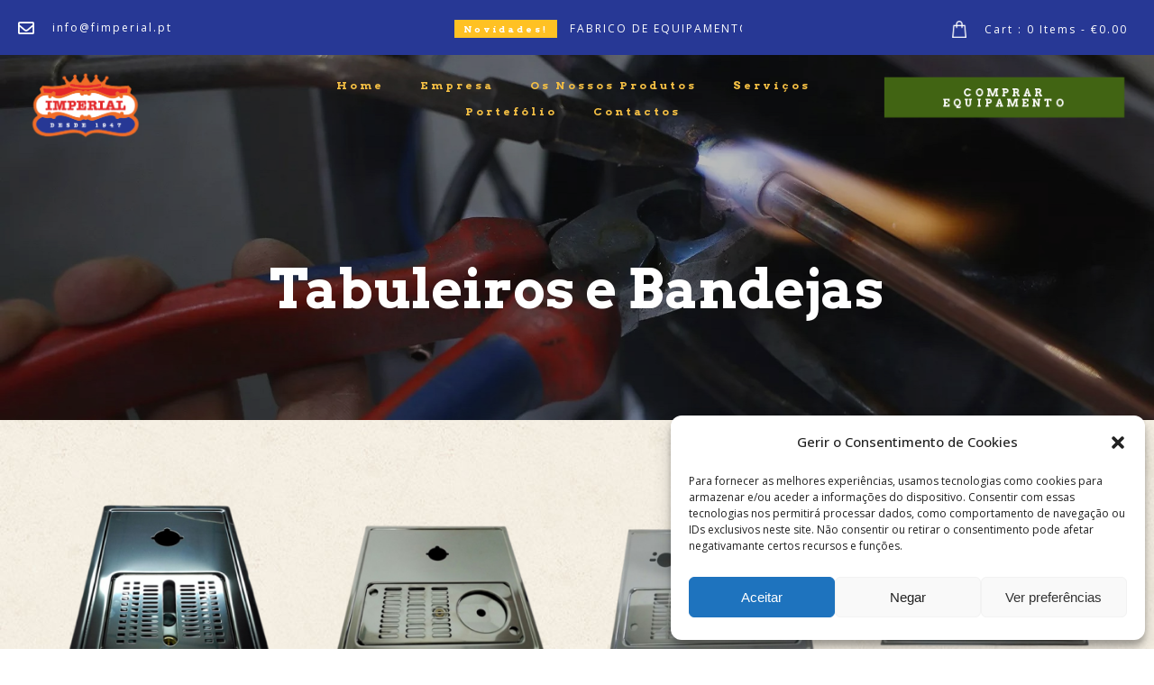

--- FILE ---
content_type: text/html; charset=UTF-8
request_url: https://frigorificosimperial.com/product-category/tabuleiros-e-bandejas/
body_size: 25757
content:
<!DOCTYPE html>
<html lang="pt-PT">
<head>
 
    <meta charset="UTF-8"> 
    <meta name="author" content="">
    <meta name="viewport" content="width=device-width, initial-scale=1.0">
        	
<title>Tabuleiros e Bandejas &#8211; Frigorificos Imperial</title>
<meta name='robots' content='max-image-preview:large'/>
<link rel='dns-prefetch' href='//www.googletagmanager.com'/>
<link rel='dns-prefetch' href='//fonts.googleapis.com'/>
<link rel="alternate" type="application/rss+xml" title="Frigorificos Imperial &raquo; Feed" href="https://frigorificosimperial.com/feed/"/>
<link rel="alternate" type="application/rss+xml" title="Frigorificos Imperial &raquo; Feed de comentários" href="https://frigorificosimperial.com/comments/feed/"/>
<link rel="alternate" type="application/rss+xml" title="Feed Frigorificos Imperial &raquo; Tabuleiros e Bandejas Category" href="https://frigorificosimperial.com/product-category/tabuleiros-e-bandejas/feed/"/>
<style id='wp-img-auto-sizes-contain-inline-css' type='text/css'>img:is([sizes=auto i],[sizes^="auto," i]){contain-intrinsic-size:3000px 1500px}</style>
<style id='wp-emoji-styles-inline-css' type='text/css'>img.wp-smiley,img.emoji{display:inline!important;border:none!important;box-shadow:none!important;height:1em!important;width:1em!important;margin:0 .07em!important;vertical-align:-.1em!important;background:none!important;padding:0!important}</style>
<link rel='stylesheet' id='wp-block-library-css' href='https://frigorificosimperial.com/wp-includes/css/dist/block-library/A.style.min.css,qver=6.9.pagespeed.cf.Ey8Q_jRO3Z.css' type='text/css' media='all'/>
<link rel='stylesheet' id='wc-blocks-style-css' href='https://frigorificosimperial.com/wp-content/plugins/woocommerce/assets/client/blocks/wc-blocks.css,qver=wc-9.3.5.pagespeed.ce.16gSeGH-N_.css' type='text/css' media='all'/>
<style id='global-styles-inline-css' type='text/css'>:root{--wp--preset--aspect-ratio--square:1;--wp--preset--aspect-ratio--4-3: 4/3;--wp--preset--aspect-ratio--3-4: 3/4;--wp--preset--aspect-ratio--3-2: 3/2;--wp--preset--aspect-ratio--2-3: 2/3;--wp--preset--aspect-ratio--16-9: 16/9;--wp--preset--aspect-ratio--9-16: 9/16;--wp--preset--color--black:#000;--wp--preset--color--cyan-bluish-gray:#abb8c3;--wp--preset--color--white:#fff;--wp--preset--color--pale-pink:#f78da7;--wp--preset--color--vivid-red:#cf2e2e;--wp--preset--color--luminous-vivid-orange:#ff6900;--wp--preset--color--luminous-vivid-amber:#fcb900;--wp--preset--color--light-green-cyan:#7bdcb5;--wp--preset--color--vivid-green-cyan:#00d084;--wp--preset--color--pale-cyan-blue:#8ed1fc;--wp--preset--color--vivid-cyan-blue:#0693e3;--wp--preset--color--vivid-purple:#9b51e0;--wp--preset--gradient--vivid-cyan-blue-to-vivid-purple:linear-gradient(135deg,#0693e3 0%,#9b51e0 100%);--wp--preset--gradient--light-green-cyan-to-vivid-green-cyan:linear-gradient(135deg,#7adcb4 0%,#00d082 100%);--wp--preset--gradient--luminous-vivid-amber-to-luminous-vivid-orange:linear-gradient(135deg,#fcb900 0%,#ff6900 100%);--wp--preset--gradient--luminous-vivid-orange-to-vivid-red:linear-gradient(135deg,#ff6900 0%,#cf2e2e 100%);--wp--preset--gradient--very-light-gray-to-cyan-bluish-gray:linear-gradient(135deg,#eee 0%,#a9b8c3 100%);--wp--preset--gradient--cool-to-warm-spectrum:linear-gradient(135deg,#4aeadc 0%,#9778d1 20%,#cf2aba 40%,#ee2c82 60%,#fb6962 80%,#fef84c 100%);--wp--preset--gradient--blush-light-purple:linear-gradient(135deg,#ffceec 0%,#9896f0 100%);--wp--preset--gradient--blush-bordeaux:linear-gradient(135deg,#fecda5 0%,#fe2d2d 50%,#6b003e 100%);--wp--preset--gradient--luminous-dusk:linear-gradient(135deg,#ffcb70 0%,#c751c0 50%,#4158d0 100%);--wp--preset--gradient--pale-ocean:linear-gradient(135deg,#fff5cb 0%,#b6e3d4 50%,#33a7b5 100%);--wp--preset--gradient--electric-grass:linear-gradient(135deg,#caf880 0%,#71ce7e 100%);--wp--preset--gradient--midnight:linear-gradient(135deg,#020381 0%,#2874fc 100%);--wp--preset--font-size--small:13px;--wp--preset--font-size--medium:20px;--wp--preset--font-size--large:36px;--wp--preset--font-size--x-large:42px;--wp--preset--font-family--inter:"Inter" , sans-serif;--wp--preset--font-family--cardo:Cardo;--wp--preset--spacing--20:.44rem;--wp--preset--spacing--30:.67rem;--wp--preset--spacing--40:1rem;--wp--preset--spacing--50:1.5rem;--wp--preset--spacing--60:2.25rem;--wp--preset--spacing--70:3.38rem;--wp--preset--spacing--80:5.06rem;--wp--preset--shadow--natural:6px 6px 9px rgba(0,0,0,.2);--wp--preset--shadow--deep:12px 12px 50px rgba(0,0,0,.4);--wp--preset--shadow--sharp:6px 6px 0 rgba(0,0,0,.2);--wp--preset--shadow--outlined:6px 6px 0 -3px #fff , 6px 6px #000;--wp--preset--shadow--crisp:6px 6px 0 #000}:where(.is-layout-flex){gap:.5em}:where(.is-layout-grid){gap:.5em}body .is-layout-flex{display:flex}.is-layout-flex{flex-wrap:wrap;align-items:center}.is-layout-flex > :is(*, div){margin:0}body .is-layout-grid{display:grid}.is-layout-grid > :is(*, div){margin:0}:where(.wp-block-columns.is-layout-flex){gap:2em}:where(.wp-block-columns.is-layout-grid){gap:2em}:where(.wp-block-post-template.is-layout-flex){gap:1.25em}:where(.wp-block-post-template.is-layout-grid){gap:1.25em}.has-black-color{color:var(--wp--preset--color--black)!important}.has-cyan-bluish-gray-color{color:var(--wp--preset--color--cyan-bluish-gray)!important}.has-white-color{color:var(--wp--preset--color--white)!important}.has-pale-pink-color{color:var(--wp--preset--color--pale-pink)!important}.has-vivid-red-color{color:var(--wp--preset--color--vivid-red)!important}.has-luminous-vivid-orange-color{color:var(--wp--preset--color--luminous-vivid-orange)!important}.has-luminous-vivid-amber-color{color:var(--wp--preset--color--luminous-vivid-amber)!important}.has-light-green-cyan-color{color:var(--wp--preset--color--light-green-cyan)!important}.has-vivid-green-cyan-color{color:var(--wp--preset--color--vivid-green-cyan)!important}.has-pale-cyan-blue-color{color:var(--wp--preset--color--pale-cyan-blue)!important}.has-vivid-cyan-blue-color{color:var(--wp--preset--color--vivid-cyan-blue)!important}.has-vivid-purple-color{color:var(--wp--preset--color--vivid-purple)!important}.has-black-background-color{background-color:var(--wp--preset--color--black)!important}.has-cyan-bluish-gray-background-color{background-color:var(--wp--preset--color--cyan-bluish-gray)!important}.has-white-background-color{background-color:var(--wp--preset--color--white)!important}.has-pale-pink-background-color{background-color:var(--wp--preset--color--pale-pink)!important}.has-vivid-red-background-color{background-color:var(--wp--preset--color--vivid-red)!important}.has-luminous-vivid-orange-background-color{background-color:var(--wp--preset--color--luminous-vivid-orange)!important}.has-luminous-vivid-amber-background-color{background-color:var(--wp--preset--color--luminous-vivid-amber)!important}.has-light-green-cyan-background-color{background-color:var(--wp--preset--color--light-green-cyan)!important}.has-vivid-green-cyan-background-color{background-color:var(--wp--preset--color--vivid-green-cyan)!important}.has-pale-cyan-blue-background-color{background-color:var(--wp--preset--color--pale-cyan-blue)!important}.has-vivid-cyan-blue-background-color{background-color:var(--wp--preset--color--vivid-cyan-blue)!important}.has-vivid-purple-background-color{background-color:var(--wp--preset--color--vivid-purple)!important}.has-black-border-color{border-color:var(--wp--preset--color--black)!important}.has-cyan-bluish-gray-border-color{border-color:var(--wp--preset--color--cyan-bluish-gray)!important}.has-white-border-color{border-color:var(--wp--preset--color--white)!important}.has-pale-pink-border-color{border-color:var(--wp--preset--color--pale-pink)!important}.has-vivid-red-border-color{border-color:var(--wp--preset--color--vivid-red)!important}.has-luminous-vivid-orange-border-color{border-color:var(--wp--preset--color--luminous-vivid-orange)!important}.has-luminous-vivid-amber-border-color{border-color:var(--wp--preset--color--luminous-vivid-amber)!important}.has-light-green-cyan-border-color{border-color:var(--wp--preset--color--light-green-cyan)!important}.has-vivid-green-cyan-border-color{border-color:var(--wp--preset--color--vivid-green-cyan)!important}.has-pale-cyan-blue-border-color{border-color:var(--wp--preset--color--pale-cyan-blue)!important}.has-vivid-cyan-blue-border-color{border-color:var(--wp--preset--color--vivid-cyan-blue)!important}.has-vivid-purple-border-color{border-color:var(--wp--preset--color--vivid-purple)!important}.has-vivid-cyan-blue-to-vivid-purple-gradient-background{background:var(--wp--preset--gradient--vivid-cyan-blue-to-vivid-purple)!important}.has-light-green-cyan-to-vivid-green-cyan-gradient-background{background:var(--wp--preset--gradient--light-green-cyan-to-vivid-green-cyan)!important}.has-luminous-vivid-amber-to-luminous-vivid-orange-gradient-background{background:var(--wp--preset--gradient--luminous-vivid-amber-to-luminous-vivid-orange)!important}.has-luminous-vivid-orange-to-vivid-red-gradient-background{background:var(--wp--preset--gradient--luminous-vivid-orange-to-vivid-red)!important}.has-very-light-gray-to-cyan-bluish-gray-gradient-background{background:var(--wp--preset--gradient--very-light-gray-to-cyan-bluish-gray)!important}.has-cool-to-warm-spectrum-gradient-background{background:var(--wp--preset--gradient--cool-to-warm-spectrum)!important}.has-blush-light-purple-gradient-background{background:var(--wp--preset--gradient--blush-light-purple)!important}.has-blush-bordeaux-gradient-background{background:var(--wp--preset--gradient--blush-bordeaux)!important}.has-luminous-dusk-gradient-background{background:var(--wp--preset--gradient--luminous-dusk)!important}.has-pale-ocean-gradient-background{background:var(--wp--preset--gradient--pale-ocean)!important}.has-electric-grass-gradient-background{background:var(--wp--preset--gradient--electric-grass)!important}.has-midnight-gradient-background{background:var(--wp--preset--gradient--midnight)!important}.has-small-font-size{font-size:var(--wp--preset--font-size--small)!important}.has-medium-font-size{font-size:var(--wp--preset--font-size--medium)!important}.has-large-font-size{font-size:var(--wp--preset--font-size--large)!important}.has-x-large-font-size{font-size:var(--wp--preset--font-size--x-large)!important}</style>

<style id='classic-theme-styles-inline-css' type='text/css'>.wp-block-button__link{color:#fff;background-color:#32373c;border-radius:9999px;box-shadow:none;text-decoration:none;padding:calc(.667em + 2px) calc(1.333em + 2px);font-size:1.125em}.wp-block-file__button{background:#32373c;color:#fff;text-decoration:none}</style>
<link rel='stylesheet' id='contact-form-7-css' href='https://frigorificosimperial.com/wp-content/plugins/contact-form-7/includes/css/A.styles.css,qver=5.7.7.pagespeed.cf.BWVnRDAE9I.css' type='text/css' media='all'/>
<link rel='stylesheet' id='nd_elements_style-css' href='https://frigorificosimperial.com/wp-content/plugins/nd-elements/css/A.style.css,qver=6.9.pagespeed.cf._Sw5AJcsdm.css' type='text/css' media='all'/>
<link rel='stylesheet' id='nd_cc_style-css' href='https://frigorificosimperial.com/wp-content/plugins/nd-projects/assets/css/A.style.css,qver=6.9.pagespeed.cf.M932LdWzOG.css' type='text/css' media='all'/>
<link rel='stylesheet' id='nd_rst_style-css' href='https://frigorificosimperial.com/wp-content/plugins/nd-restaurant-reservations/assets/css/A.style.css,qver=6.9.pagespeed.cf.b70zRxh1q7.css' type='text/css' media='all'/>
<link rel='stylesheet' id='nd_options_style-css' href='https://frigorificosimperial.com/wp-content/plugins/nd-shortcodes/css/A.style.css,qver=6.9.pagespeed.cf.-vuHvISIDc.css' type='text/css' media='all'/>
<link rel='stylesheet' id='nd_options_font_family_h-css' href='https://fonts.googleapis.com/css?family=Arvo%3A300%2C400%2C500%2C700&#038;ver=6.9' type='text/css' media='all'/>
<link rel='stylesheet' id='nd_options_font_family_p-css' href='https://fonts.googleapis.com/css?family=Open+Sans%3A300%2C400%2C700&#038;ver=6.9' type='text/css' media='all'/>
<link rel='stylesheet' id='nd_options_font_family_third-css' href='https://fonts.googleapis.com/css?family=Arvo%3A300%2C400%2C500%2C700&#038;ver=6.9' type='text/css' media='all'/>
<link rel='stylesheet' id='woocommerce-layout-css' href='https://frigorificosimperial.com/wp-content/plugins/woocommerce/assets/css/woocommerce-layout.css,qver=9.3.5.pagespeed.ce.J5pB_glKHA.css' type='text/css' media='all'/>
<link rel='stylesheet' id='woocommerce-smallscreen-css' href='https://frigorificosimperial.com/wp-content/plugins/woocommerce/assets/css/woocommerce-smallscreen.css,qver=9.3.5.pagespeed.ce.Ke0DlmIngF.css' type='text/css' media='only screen and (max-width: 768px)'/>
<link rel='stylesheet' id='woocommerce-general-css' href='https://frigorificosimperial.com/wp-content/plugins/woocommerce/assets/css/woocommerce.css,qver=9.3.5.pagespeed.ce.NdnB0vCJNp.css' type='text/css' media='all'/>
<style id='woocommerce-inline-inline-css' type='text/css'>.woocommerce form .form-row .required{visibility:visible}</style>
<link rel='stylesheet' id='cmplz-general-css' href='https://frigorificosimperial.com/wp-content/plugins/complianz-gdpr/assets/css/A.cookieblocker.min.css,qver=1727101730.pagespeed.cf.SUmvOqGMj_.css' type='text/css' media='all'/>
<link rel='stylesheet' id='nicdark-style-css' href='https://frigorificosimperial.com/wp-content/themes/puby/style.css?ver=6.9' type='text/css' media='all'/>
<link rel='stylesheet' id='nicdark-fonts-css' href='//fonts.googleapis.com/css?family=Arvo%3A300%2C400%2C500%2C600%2C700%7COpen+Sans%3A300%2C400%2C500%2C600%2C700&#038;ver=1.0.0' type='text/css' media='all'/>
<style id='cwginstock_frontend_css-css' media=''>input.cwgstock_phone{width:100%;text-align:center}.iti{width:100%}.cwginstock-panel-heading h4{color:#fff}.center-block{display:block;margin-right:auto;margin-left:auto}.form-group{margin-bottom:15px}#cwg-bis-overlay{position:fixed;top:0;left:0;width:100%;height:100%;background-color:#000;filter: alpha(opacity=50);-moz-opacity:.5;-khtml-opacity:.5;opacity:.5;z-index:10000}.cwgstock_button{width:100%;padding-top:5px;background:#87ceeb;color:#fff}.cwginstock-panel-body input[type="text"],.cwginstock-panel-body input[type="email"]{margin-bottom:15px}</style>
<link rel='stylesheet' id='cwginstock_bootstrap-css' href='https://frigorificosimperial.com/wp-content/plugins/back-in-stock-notifier-for-woocommerce/assets/css/bootstrap.min.css,qver=5.5.0.pagespeed.ce.WM5vrnuFHQ.css' type='text/css' media=''/>
<script type="text/javascript" src="https://frigorificosimperial.com/wp-includes/js/jquery/jquery.min.js?ver=3.7.1" id="jquery-core-js"></script>
<script type="text/javascript" src="https://frigorificosimperial.com/wp-includes/js/jquery/jquery-migrate.min.js?ver=3.4.1" id="jquery-migrate-js"></script>
<script type="text/javascript" src="https://frigorificosimperial.com/wp-content/plugins/woocommerce/assets/js/jquery-blockui/jquery.blockUI.min.js?ver=2.7.0-wc.9.3.5" id="jquery-blockui-js" data-wp-strategy="defer"></script>
<script type="text/javascript" src="https://frigorificosimperial.com/wp-content/plugins/woocommerce/assets/js/js-cookie/js.cookie.min.js?ver=2.1.4-wc.9.3.5" id="js-cookie-js" data-wp-strategy="defer"></script>

<!-- Google tag (gtag.js) snippet added by Site Kit -->

<!-- Google Analytics snippet added by Site Kit -->
<script type="text/javascript" src="https://www.googletagmanager.com/gtag/js?id=GT-KVJ72BWD" id="google_gtagjs-js" async></script>
<script type="text/javascript" id="google_gtagjs-js-after">
/* <![CDATA[ */
window.dataLayer = window.dataLayer || [];function gtag(){dataLayer.push(arguments);}
gtag("set","linker",{"domains":["frigorificosimperial.com"]});
gtag("js", new Date());
gtag("set", "developer_id.dZTNiMT", true);
gtag("config", "GT-KVJ72BWD");
 window._googlesitekit = window._googlesitekit || {}; window._googlesitekit.throttledEvents = []; window._googlesitekit.gtagEvent = (name, data) => { var key = JSON.stringify( { name, data } ); if ( !! window._googlesitekit.throttledEvents[ key ] ) { return; } window._googlesitekit.throttledEvents[ key ] = true; setTimeout( () => { delete window._googlesitekit.throttledEvents[ key ]; }, 5 ); gtag( "event", name, { ...data, event_source: "site-kit" } ); } 
//# sourceURL=google_gtagjs-js-after
/* ]]> */
</script>

<!-- End Google tag (gtag.js) snippet added by Site Kit -->
<link rel="https://api.w.org/" href="https://frigorificosimperial.com/wp-json/"/><link rel="alternate" title="JSON" type="application/json" href="https://frigorificosimperial.com/wp-json/wp/v2/product_cat/74"/><link rel="EditURI" type="application/rsd+xml" title="RSD" href="https://frigorificosimperial.com/xmlrpc.php?rsd"/>
<meta name="generator" content="WordPress 6.9"/>
<meta name="generator" content="WooCommerce 9.3.5"/>
<meta name="generator" content="Site Kit by Google 1.135.0"/>
	
    <style type="text/css">.nd_cc_bg_greydark,#nd_cc_slider_range .ui-slider-range,#nd_cc_slider_range .ui-slider-handle,.ui-tooltip.nd_cc_tooltip_jquery_content{background-color:#2d2d2d}#nd_cc_search_filter_options li p{border-bottom:2px solid #2d2d2d}#nd_cc_checkout_payment_tab_list li.ui-state-active{border-bottom:1px solid #2d2d2d}.nd_cc_border_1_solid_greydark_important{border:1px solid #2d2d2d!important}.nd_cc_bg_greydark_2{background-color:#191818}.nd_cc_bg_greydark_2_important{background-color:#191818!important}.nd_cc_bg_yellow,.nd_cc_btn_pagination_active{background-color:#ebc858}.nd_cc_color_yellow_important{color:#ebc858!important}.nd_cc_bg_red{background-color:#eb8958}</style>
    



	
    <style type="text/css">.nd_rst_bg_dark_1{background-color:#2e2e2e}.nd_rst_bg_color_1{background-color:#416413}.nd_rst_bg_color_2{background-color:#ffc124}</style>
    


	
    <style type="text/css">.nd_options_customizer_fonts .nd_options_first_font,.nd_options_customizer_fonts h1,.nd_options_customizer_fonts h2,.nd_options_customizer_fonts h3,.nd_options_customizer_fonts h4,.nd_options_customizer_fonts h5,.nd_options_customizer_fonts h6{font-family:'Arvo',sans-serif}.nd_options_customizer_fonts,.nd_options_customizer_fonts .nd_options_second_font,.nd_options_customizer_fonts p,.nd_options_customizer_fonts a,.nd_options_customizer_fonts select,.nd_options_customizer_fonts textarea,.nd_options_customizer_fonts label,.nd_options_customizer_fonts input,#start_nicdark_framework{font-family:'Open Sans',sans-serif}.nd_options_customizer_fonts .nd_options_second_font_important{font-family:'Open Sans',sans-serif!important}.nd_options_customizer_fonts .nd_options_third_font{font-family:'Arvo',sans-serif}.nd_options_customizer_fonts .nd_options_color_greydark,.nd_options_customizer_fonts h1,.nd_options_customizer_fonts h2,.nd_options_customizer_fonts h3,.nd_options_customizer_fonts h4,.nd_options_customizer_fonts h5,.nd_options_customizer_fonts h6{color:#2e2e2e}.nd_options_customizer_fonts .nd_options_color_greydark_important{color:#2e2e2e!important}.nd_options_customizer_fonts .nd_options_placeholder_color_greydark_important::-webkit-input-placeholder{color:#2e2e2e!important}.nd_options_customizer_fonts .nd_options_placeholder_color_greydark_important::-moz-placeholder{color:#2e2e2e!important}.nd_options_customizer_fonts .nd_options_placeholder_color_greydark_important:-ms-input-placeholder{color:#2e2e2e!important}.nd_options_customizer_fonts .nd_options_placeholder_color_greydark_important:-moz-placeholder{color:#2e2e2e!important}.nd_options_customizer_fonts,.nd_options_customizer_fonts .nd_options_color_grey,.nd_options_customizer_fonts p,.nd_options_customizer_fonts a,.nd_options_customizer_fonts select,.nd_options_customizer_fonts textarea,.nd_options_customizer_fonts label,.nd_options_customizer_fonts input{color:#5c5c5c}.nd_options_color_grey_important{color:#5c5c5c!important}#nd_learning_calendar_single_course .ui-datepicker-title{font-family:'Arvo',sans-serif;color:#2e2e2e}#nd_learning_calendar_single_course .ui-datepicker-calendar th{color:#2e2e2e}</style>
    


	
    <style type="text/css">.nd_options_customizer_forms span.wpcf7-not-valid-tip,.nd_options_customizer_forms .wpcf7-response-output.wpcf7-validation-errors,.wpcf7-response-output{background-color:#444;border-width:0!important;border-color:#fff!important;border-radius:3px;border-style:solid;padding:10px 20px!important;color:#fff;margin:10px 0 10px 0!important;font-size:13px;line-height:20px}.nd_options_customizer_forms .wpcf7-response-output.wpcf7-mail-sent-ok{background-color:#444;border-width:0;border-color:#fff;border-radius:3px;border-style:solid;padding:10px 20px;color:#fff;margin:0;margin-top:10px;font-size:13px;line-height:20px}.nd_options_customizer_forms .wpcf7 form.sent .wpcf7-response-output{background-color:#444;border-width:0;border-color:#fff;border-radius:3px;border-style:solid;padding:10px 20px;color:#fff;margin:0;margin-top:10px;font-size:13px;line-height:20px}</style>
    


	
    <style type="text/css">.nd_options_customizer_forms input[type="text"],.nd_options_customizer_forms input[type="email"],.nd_options_customizer_forms input[type="url"],.nd_options_customizer_forms input[type="tel"],.nd_options_customizer_forms input[type="number"],.nd_options_customizer_forms input[type="date"],.nd_options_customizer_forms input[type="file"],.nd_options_customizer_forms input[type="password"],.nd_options_customizer_forms select,.nd_options_customizer_forms textarea,.StripeElement{background-color:#f9f9f9;border-width:1px;border-color:#f1f1f1;border-radius:0;border-style:solid;padding:10px 20px;-webkit-appearance:none;color:#5c5c5c!important}.nd_options_customizer_forms input[type="text"]::-webkit-input-placeholder,.nd_options_customizer_forms input[type="email"]::-webkit-input-placeholder,.nd_options_customizer_forms input[type="url"]::-webkit-input-placeholder,.nd_options_customizer_forms input[type="tel"]::-webkit-input-placeholder,.nd_options_customizer_forms input[type="password"]::-webkit-input-placeholder,.nd_options_customizer_forms input[type="number"]::-webkit-input-placeholder,.nd_options_customizer_forms textarea::-webkit-input-placeholder{color:#5c5c5c!important}.nd_options_customizer_forms select{cursor:pointer}.nd_options_customizer_forms select option{padding:10px 20px}</style>
    


	
    <style type="text/css">.nd_options_customizer_forms input[type="submit"],.nd_options_customizer_forms button[type="submit"],.give-btn.give-btn-modal{background-color:#416413;border-width:0;border-color:#416413;border-radius:0;border-style:solid;padding:10px 20px;-webkit-appearance:none;color:#fff;cursor:pointer;font-family:'Arvo',sans-serif}</style>
    


	<style type="text/css">.nd_options_cursor_default_a>a{cursor:default}.nd_options_customizer_labels_color_new{background-color:#444}.nd_options_navigation_type .menu li.nd_options_hot_label>a:after,#nd_options_header_5 .menu li.nd_options_hot_label>a:after,#nd_options_header_6 .menu li.nd_options_hot_label>a:after{content:"HOT";float:right;background-color:#444;border-radius:3px;color:#fff;font-size:10px;line-height:10px;padding:3px 5px}.nd_options_navigation_type .menu li.nd_options_best_label>a:after,#nd_options_header_5 .menu li.nd_options_best_label>a:after,#nd_options_header_6 .menu li.nd_options_best_label>a:after{content:"BEST";float:right;background-color:#444;border-radius:3px;color:#fff;font-size:10px;line-height:10px;padding:3px 5px}.nd_options_navigation_type .menu li.nd_options_new_label>a:after,#nd_options_header_5 .menu li.nd_options_new_label>a:after,#nd_options_header_6 .menu li.nd_options_new_label>a:after{content:"NEW";float:right;background-color:#444;border-radius:3px;color:#fff;font-size:10px;line-height:10px;padding:3px 5px}.nd_options_navigation_type .menu li.nd_options_slide_label>a:after,#nd_options_header_5 .menu li.nd_options_slide_label>a:after,#nd_options_header_6 .menu li.nd_options_slide_label>a:after{content:"SLIDE";float:right;background-color:#444;border-radius:3px;color:#fff;font-size:10px;line-height:10px;padding:3px 5px}.nd_options_navigation_type .menu li.nd_options_demo_label>a:after,#nd_options_header_5 .menu li.nd_options_demo_label>a:after,#nd_options_header_6 .menu li.nd_options_demo_label>a:after{content:"DEMO";float:right;background-color:#444;border-radius:3px;color:#fff;font-size:10px;line-height:10px;padding:3px 5px}#nd_options_header_6 .menu li.nd_options_hot_label>a:after,#nd_options_header_6 .menu li.nd_options_best_label>a:after,#nd_options_header_6 .menu li.nd_options_new_label>a:after,#nd_options_header_6 .menu li.nd_options_slide_label>a:after,#nd_options_header_6 .menu li.nd_options_demo_label>a:after{padding:5px 5px 3px 5px;border-radius:0;letter-spacing:1px}.nd_elements_navigation_sidebar_content .menu li.nd_options_new_label>a:after,.nd_elements_navigation_sidebar_content .menu li.nd_options_hot_label>a:after,.nd_elements_navigation_sidebar_content .menu li.nd_options_best_label>a:after,.nd_elements_navigation_sidebar_content .menu li.nd_options_slide_label>a:after,.nd_elements_navigation_sidebar_content .menu li.nd_options_demo_label>a:after{display:none}</style>

	
	<!--START css-->
	<style type="text/css">.nd_options_navigation_search_content_form{}.nd_options_navigation_search_content_form input[type="search"]{background:none;border:0;border-bottom:2px solid #fff;color:#fff;font-size:30px;line-height:30px}.nd_options_navigation_search_content_form input[type="search"]::-webkit-input-placeholder{color:#fff}.nd_options_navigation_search_content_form input[type="submit"]{font-size:25px;line-height:40px;margin-left:20px}</style>
	<!--END css-->

<style type="text/css"></style>

    <!--START  for post-->
    <style type="text/css">.wpb_widgetised_column .widget{margin-bottom:40px}.wpb_widgetised_column .widget img,.wpb_widgetised_column .widget select{max-width:100%}.wpb_widgetised_column .widget h3{margin-bottom:20px;font-weight:normal}.wpb_widgetised_column .widget.widget_search input[type="text"]{width:100%}.wpb_widgetised_column .widget.widget_search input[type="submit"]{margin-top:20px}.wpb_widgetised_column .widget ul{margin:0;padding:0;list-style:none}.wpb_widgetised_column .widget>ul>li{padding:10px;border-bottom:1px solid #f1f1f1}.wpb_widgetised_column .widget>ul>li:last-child{padding-bottom:0;border-bottom:0 solid #f1f1f1}.wpb_widgetised_column .widget ul li{padding:10px}.wpb_widgetised_column .widget ul.children{padding:10px}.wpb_widgetised_column .widget ul.children:last-child{padding-bottom:0}.wpb_widgetised_column .widget.widget_calendar table{text-align:center;background-color:#fff;width:100%;border:1px solid #f1f1f1;line-height:20px}.wpb_widgetised_column .widget.widget_calendar table th{padding:10px 5px}.wpb_widgetised_column .widget.widget_calendar table td{padding:10px 5px}.wpb_widgetised_column .widget.widget_calendar table tbody td a{color:#fff;padding:5px;border-radius:3px}.wpb_widgetised_column .widget.widget_calendar table tfoot td a{color:#fff;background-color:#444;padding:5px;border-radius:15px;font-size:13px}.wpb_widgetised_column .widget.widget_calendar table tfoot td{padding-bottom:20px}.wpb_widgetised_column .widget.widget_calendar table tfoot td#prev{text-align:right}.wpb_widgetised_column .widget.widget_calendar table tfoot td#next{text-align:left}.wpb_widgetised_column .widget.widget_calendar table caption{font-size:20px;font-weight:bolder;background-color:#f9f9f9;padding:20px;border:1px solid #f1f1f1;border-bottom:0}.wpb_widgetised_column .widget.widget_calendar table thead{color:#2e2e2e}.wpb_widgetised_column .widget.widget_calendar table tbody td a{background-color:#416413}.wpb_widgetised_column .widget.widget_calendar table caption{color:#2e2e2e;font-family:'Arvo',sans-serif}.wpb_widgetised_column .widget div ul{margin:0;padding:0;list-style:none}.wpb_widgetised_column .widget div>ul>li{padding:10px;border-bottom:1px solid #f1f1f1}.wpb_widgetised_column .widget div>ul>li:last-child{padding-bottom:0;border-bottom:0 solid #f1f1f1}.wpb_widgetised_column .widget div ul li{padding:10px}.wpb_widgetised_column .widget div ul.sub-menu{padding:10px}.wpb_widgetised_column .widget div ul.sub-menu:last-child{padding-bottom:0}.wpb_widgetised_column .widget.widget_tag_cloud a{padding:5px 10px;border:1px solid #f1f1f1;border-radius:15px;display:inline-block;margin:5px;margin-left:0;font-size:13px!important;line-height:20px}</style>
    <!--END css for post-->




<style>.post-type-archive-product.woocommerce .product{text-align:left}.woocommerce ul.products li.product a h2.woocommerce-loop-product__title{font-size:23px;line-height:23px;padding:10px 0;font-weight:bold;letter-spacing:1px}.woocommerce.woocommerce-page .product figure{margin:0}.woocommerce.woocommerce-page .product .summary.entry-summary .price{font-size:30px;line-height:30px;color:#5c5c5c;font-family:'Arvo',sans-serif}.woocommerce.woocommerce-page .product .summary.entry-summary .price span{display:inline-block!important}.woocommerce.woocommerce-page .product .summary.entry-summary .price .woocommerce-Price-amount{display:table}.woocommerce.woocommerce-page .product .summary.entry-summary .price .woocommerce-Price-amount .woocommerce-Price-currencySymbol{display:table-cell;vertical-align:top;font-size:20px;line-height:20px;padding-right:10px}.woocommerce.woocommerce-page .product .summary.entry-summary .price ins{text-decoration:none;font-weight:normal}.woocommerce.woocommerce-page .product .summary.entry-summary .price del{float:left;margin-right:20px}.woocommerce .star-rating{height:15px;line-height:15px;width:80px}.woocommerce.post-type-archive-product .star-rating{width:70px}.woocommerce.woocommerce-page.post-type-archive-product h1.page-title,.woocommerce.woocommerce-page.tax-product_cat h1.page-title,.woocommerce.woocommerce-page.tax-product_tag h1.page-title{display:none}.woocommerce.woocommerce-page.post-type-archive-product p.woocommerce-result-count,.woocommerce.woocommerce-page.tax-product_cat p.woocommerce-result-count,.woocommerce.woocommerce-page.tax-product_tag p.woocommerce-result-count{display:none}.woocommerce.woocommerce-page.post-type-archive-product form.woocommerce-ordering,.woocommerce.woocommerce-page.tax-product_cat form.woocommerce-ordering,.woocommerce.woocommerce-page.tax-product_tag form.woocommerce-ordering{display:none}.woocommerce ul.products li.product a img{margin-bottom:10px}.woocommerce ul.products li.product a span.onsale{top:20px!important;right:20px!important;left:initial!important}.woocommerce ul.products li.product a h3{font-size:20px;line-height:20px;padding:10px 0}.woocommerce ul.products li.product a .price{color:#5c5c5c!important;font-size:20px!important;line-height:20px!important;margin-top:25px;letter-spacing:1px}.woocommerce ul.products li.product a .price del,.woocommerce ul.products li.product a .price ins{font-weight:normal}.post-type-archive-product.woocommerce ul.products li.product .button.product_type_variable.add_to_cart_button,.post-type-archive-product.woocommerce ul.products li.product .button.product_type_simple.add_to_cart_button,.post-type-archive-product.woocommerce ul.products li.product .button.product_type_external{font-size:13px!important;letter-spacing:1px;font-weight:bold!important;padding:10px 20px;border-radius:0!important;color:#fff!important;background-color:#416413!important;border-width:0!important}#nd_options_woocommerce_content ul.products li.product a.button.product_type_variable{background-color:#ffc123!important}body.single-product .related.products ul.products li.product a.button.product_type_variable{background-color:#ffc123!important}.woocommerce div.product div.images .woocommerce-product-gallery__image:nth-child(n+2){width:25%;display:inline-block;border:4px solid #fff;box-sizing:border-box;margin-top:4px}.woocommerce.single-product .related.products ul li{text-align:center}.woocommerce.single-product .related.products>h2{position:relative;margin-bottom:35px}.woocommerce.single-product .woocommerce-Reviews .comment-text .meta{color:#2e2e2e!important}.woocommerce.single-product .woocommerce-Reviews .comment-text .meta strong{font-weight:normal}.woocommerce.single-product table.shop_attributes{text-align:left}.woocommerce.single-product table.shop_attributes th{font-weight:normal;color:#2e2e2e;padding:15px 20px}.woocommerce.single-product table.shop_attributes th,.woocommerce.single-product table.shop_attributes td{border-bottom:1px solid #f1f1f1}.woocommerce.single-product table.shop_attributes{border-top:1px solid #f1f1f1}.woocommerce.single-product .summary.entry-summary .woocommerce-product-rating{margin-top:-15px}.woocommerce.single-product .woocommerce-product-details__short-description{margin-top:10px;display:inline-block;margin-bottom:10px}.woocommerce.single-product .product_title{font-weight:normal;margin-bottom:30px}.woocommerce.single-product .variations_form.cart p.stock.out-of-stock{background-color:#ffc123;color:#fff;padding:5px 10px}.woocommerce-Tabs-panel.woocommerce-Tabs-panel--description{margin-bottom:60px!important}.woocommerce-Tabs-panel.woocommerce-Tabs-panel--description h2{font-size:20px;line-height:20px;font-weight:normal;margin-bottom:20px}.woocommerce-Tabs-panel--additional_information h2{font-weight:normal;font-size:20px;margin-bottom:20px}.woocommerce-Tabs-panel.woocommerce-Tabs-panel--reviews{margin-bottom:60px!important}.woocommerce-Tabs-panel.woocommerce-Tabs-panel--reviews .woocommerce-Reviews #comments h2{font-size:20px;line-height:20px;font-weight:normal;margin-bottom:40px}.woocommerce-Tabs-panel.woocommerce-Tabs-panel--reviews .woocommerce-Reviews #comments ol.commentlist{margin:0;padding:0}.woocommerce-Tabs-panel.woocommerce-Tabs-panel--reviews .woocommerce-Reviews #comments ol.commentlist li{border-bottom:1px solid #f1f1f1!important}.woocommerce-Tabs-panel.woocommerce-Tabs-panel--reviews .woocommerce-Reviews #comments ol.commentlist li .avatar{border:0!important;padding:0!important;border-radius:100%;width:40px!important}.woocommerce-Tabs-panel.woocommerce-Tabs-panel--reviews .woocommerce-Reviews #comments ol.commentlist li div .comment-text{border:0 solid #f1f1f1!important;padding:15px 10px!important}.woocommerce-Tabs-panel.woocommerce-Tabs-panel--reviews .woocommerce-Reviews #comments ol.commentlist li div .comment-text .meta{font-size:16px!important;line-height:16px!important;font-family:'Arvo',sans-serif;font-weight:normal}.woocommerce-Tabs-panel.woocommerce-Tabs-panel--reviews .woocommerce-Reviews #review_form .submit{background-color:#416413!important;border-radius:0!important;font-weight:normal;padding:10px 20px!important;text-transform:uppercase;font-family:'Arvo',sans-serif;color:#fff!important}.woocommerce.woocommerce-page .product.type-product .summary.entry-summary div p{margin:20px 0}.woocommerce.woocommerce-page .product .summary.entry-summary form .single_add_to_cart_button{background-color:#416413;border-radius:3px;padding:10px 20px;text-transform:uppercase;font-family:'Arvo',sans-serif}.woocommerce.woocommerce-page .product .summary.entry-summary form div.quantity{margin-right:20px}.woocommerce.woocommerce-page .product .summary.entry-summary .product_meta{color:#2e2e2e}.woocommerce.woocommerce-page .product .summary.entry-summary .product_meta>span{font-family:'Arvo',sans-serif;display:block}.woocommerce.woocommerce-page .product .summary.entry-summary .product_meta span a{padding:8px;border:1px solid #f1f1f1;font-size:13px;line-height:13px;display:inline-block;margin:5px 10px;margin-left:0;border-radius:3px}.woocommerce.woocommerce-page .product .summary.entry-summary .product_meta .sku_wrapper span.sku{padding:8px;border:1px solid #f1f1f1;font-size:13px;line-height:13px;display:inline-block;margin:5px 10px;margin-left:0;border-radius:0;color:#5c5c5c;font-family:'Open Sans',sans-serif!important}.woocommerce.woocommerce-page .product .summary.entry-summary .variations .value .reset_variations{background-color:#ffc123;margin:0;padding:8px;color:#fff;text-transform:uppercase;font-family:'Arvo',sans-serif;font-size:13px;line-height:13px;border-radius:0}.woocommerce.woocommerce-page .product .summary.entry-summary .variations .label label{font-size:16px;line-height:16px;color:#2e2e2e;font-family:'Arvo',sans-serif;font-weight:normal}.woocommerce.woocommerce-page .product .summary.entry-summary div .price{font-size:30px;line-height:30px;color:#5c5c5c;font-family:'Arvo',sans-serif}.woocommerce.woocommerce-page .product .single_variation_wrap .woocommerce-variation.single_variation{margin-top:30px;margin-bottom:30px}.woocommerce.woocommerce-page .product .summary.entry-summary div .price .woocommerce-Price-amount{display:table}.woocommerce.woocommerce-page .product .summary.entry-summary div .price .woocommerce-Price-amount .woocommerce-Price-currencySymbol{display:table-cell;vertical-align:top;font-size:20px;line-height:20px;padding-right:10px}.woocommerce.woocommerce-page .product .summary.entry-summary div .price ins{text-decoration:none;font-weight:normal}.woocommerce.woocommerce-page .product .summary.entry-summary div .price del{float:left;margin-right:20px}.woocommerce.woocommerce-page .product .woocommerce-tabs ul{margin:0 0 40px 0!important;padding:0!important;border-bottom:1px solid #f1f1f1;overflow:visible!important}.woocommerce.woocommerce-page .product .woocommerce-tabs ul:before{border-bottom:0 solid #f1f1f1!important}.woocommerce.woocommerce-page .product .woocommerce-tabs ul li{background-color:#fff!important;border:0!important;margin:0!important}.woocommerce.woocommerce-page .product .woocommerce-tabs ul li a{color:#2e2e2e!important;font-family:'Arvo',sans-serif!important;font-size:17px!important;line-height:17px;font-weight:normal!important;padding:20px 10px!important}.woocommerce.woocommerce-page .product .woocommerce-tabs ul li.active{box-shadow:0 1px 0 #416413!important}.woocommerce.woocommerce-page .product .woocommerce-tabs ul li.active:before,.woocommerce.woocommerce-page .product .woocommerce-tabs ul li.active:after,.woocommerce.woocommerce-page .product .woocommerce-tabs ul li:after,.woocommerce.woocommerce-page .product .woocommerce-tabs ul li:before{display:none}.woocommerce span.onsale{top:20px!important;left:20px!important;border-radius:3px;min-width:initial;min-height:initial;padding:8px;line-height:13px;font-size:13px;text-transform:uppercase;font-weight:normal;font-family:'Arvo',sans-serif;background-color:#416413}.add_to_cart_button,.button.product_type_variable,.button.product_type_grouped,.button.product_type_external{font-size:13px!important;line-height:13px!important;color:#5c5c5c!important;font-weight:normal!important;text-transform:uppercase;border-radius:3px!important;border:1px solid #f1f1f1!important;background-color:#fff!important;font-family:'Arvo',sans-serif!important}.added_to_cart{background-color:#416413!important;color:#fff!important;text-transform:uppercase;font-size:13px!important;line-height:13px!important;margin:0;margin-left:5px;padding:.618em 1em!important;font-weight:normal!important;border-radius:0!important;font-family:'Arvo',sans-serif!important}.return-to-shop .button{background-color:#416413!important;border-radius:0!important;text-transform:uppercase;font-family:'Arvo',sans-serif;color:#fff!important;margin-top:20px!important;font-weight:normal!important;padding:15px 20px!important}.woocommerce .quantity .qty{min-width:100px;height:34px}.woocommerce nav.woocommerce-pagination ul{border:0}.woocommerce nav.woocommerce-pagination ul li{border:0}.woocommerce nav.woocommerce-pagination ul li span.current{background-color:#fff;color:#2e2e2e!important;font-family:'Arvo',sans-serif!important;font-size:20px;line-height:20px;font-weight:normal;padding:5px}.woocommerce nav.woocommerce-pagination ul li a{font-family:'Arvo',sans-serif!important;color:#5c5c5c!important;font-size:20px;line-height:20px;font-weight:normal;padding:5px}.woocommerce nav.woocommerce-pagination ul li a:hover{background-color:#fff}.related.products h2{margin-bottom:25px;font-weight:normal}.woocommerce.single-product .related.products .star-rating{display:none}.up-sells.upsells.products h2{margin-bottom:25px}.woocommerce-review-link{display:none}.woocommerce-message{border-top:0;background-color:#416413;border-radius:0;color:#fff;line-height:36px}.woocommerce-message:before{color:#fff}.woocommerce-message a{background-color:#2e2e2e!important;border-radius:0!important;color:#fff!important;text-transform:uppercase;padding:10px 20px!important;font-family:'Arvo',sans-serif}.woocommerce-error{border-top:0;background-color:#ffc123;border-radius:0;color:#fff;line-height:36px}.woocommerce-checkout .woocommerce-error li strong{font-weight:normal}.woocommerce-error:before{color:#fff}.woocommerce-error a{color:#fff;text-decoration:underline}.woocommerce-info{border-top:0;background-color:#416413;border-radius:0;color:#fff!important;line-height:36px}.woocommerce-info a{color:#fff;text-decoration:underline}.woocommerce-info:before{color:#fff}.woocommerce form .form-row .required{color:#5c5c5c}.woocommerce form .form-row.woocommerce-invalid label{color:#5c5c5c}.woocommerce-cart .woocommerce table.shop_table thead tr th{font-weight:normal;color:#2e2e2e}.woocommerce-cart .woocommerce table.shop_table tr button[type="submit"]{font-weight:normal;color:#fff}.woocommerce-cart .woocommerce .shop_table.cart td{border-color:#f1f1f1}.woocommerce-cart .woocommerce .shop_table.cart{border:1px solid #f1f1f1;border-radius:0!important}.woocommerce-cart .woocommerce .shop_table.cart .actions{background-color:#f9f9f9}.woocommerce-cart .woocommerce .shop_table.cart th,.woocommerce-cart .woocommerce .shop_table.cart td{padding:20px}.woocommerce-cart .woocommerce .shop_table.cart thead{background-color:#f9f9f9}.woocommerce-cart .woocommerce .shop_table.cart tr.cart_item .product-thumbnail a img{float:left}.woocommerce-cart .woocommerce .shop_table.cart tr.cart_item .product-name .variation{display:none}.woocommerce-cart .woocommerce .shop_table.cart .product-remove .remove{color:#ffc123!important;background-color:#fff!important;font-size:15px;padding:5px}.woocommerce-cart .cart-collaterals{margin-top:50px}.woocommerce-cart .cart-collaterals h2:after{width:30px;height:2px;background-color:#f1f1f1;content:"";position:absolute;left:0;bottom:-20px}.woocommerce-cart .cart-collaterals h2{position:relative;margin-bottom:45px;font-weight:normal}.woocommerce-cart .shop_table tr th,.woocommerce-cart .shop_table tr td strong{font-weight:normal!important}.woocommerce-cart .cart-collaterals .cart_totals table{border:1px solid #f1f1f1;border-radius:0!important}.woocommerce-cart .cart-collaterals .cart_totals table th,.woocommerce-cart .cart-collaterals .cart_totals table td{padding:20px}.woocommerce-cart .cart-collaterals .cart_totals .wc-proceed-to-checkout a{background-color:#416413;border-radius:0;padding:20px;text-transform:uppercase;font-family:'Arvo',sans-serif;font-weight:normal}.woocommerce-cart .woocommerce .shop_table.cart .actions input[type="submit"]{background-color:#416413;border-radius:0;padding:10px 20px;text-transform:uppercase;font-family:'Arvo',sans-serif;color:#fff;font-weight:normal}.woocommerce-cart .woocommerce .shop_table.cart .actions .coupon #coupon_code{border-radius:0;border:1px solid #f1f1f1;min-width:180px;padding:8px 20px}@media only screen and (min-width:320px) and (max-width:767px){.woocommerce-cart .woocommerce .shop_table.cart .actions .coupon #coupon_code{min-width:0}}.woocommerce form.woocommerce-checkout .col-1 h3:after,.woocommerce form.woocommerce-checkout .col-2 h3:after,.woocommerce form.woocommerce-checkout h3#order_review_heading:after{width:30px;height:2px;background-color:#f1f1f1;content:"";position:absolute;left:0;bottom:-20px}.woocommerce form.woocommerce-checkout .col-1 h3,.woocommerce form.woocommerce-checkout .col-2 h3,.woocommerce form.woocommerce-checkout h3#order_review_heading{position:relative;margin-bottom:45px;font-weight:normal}.woocommerce form.checkout_coupon button[type="submit"],.woocommerce form.woocommerce-checkout #order_review .woocommerce-checkout-payment .place-order button[type="submit"]{font-weight:normal}.woocommerce form.woocommerce-checkout #order_review table tr th,.woocommerce form.woocommerce-checkout #order_review table tr td,.woocommerce form.woocommerce-checkout #order_review table tr td strong{font-weight:normal}.woocommerce-checkout .woocommerce .checkout_coupon{border-radius:0;border:1px solid #f1f1f1}.woocommerce-checkout .woocommerce form.login{border-radius:0;border:1px solid #f1f1f1}.woocommerce-checkout .woocommerce .checkout_coupon input[type="submit"],.woocommerce-checkout .woocommerce form.login p .button{background-color:#416413;border-radius:0;padding:10px 20px;text-transform:uppercase;font-family:'Arvo',sans-serif;color:#fff;font-weight:normal}.woocommerce-checkout .woocommerce .woocommerce-billing-fields h3,.woocommerce-checkout .woocommerce .woocommerce-shipping-fields h3,.woocommerce-checkout #order_review_heading{font-weight:normal;margin-bottom:25px}.woocommerce-checkout #order_review_heading{margin-top:40px}.woocommerce-checkout.checkout #customer_details .woocommerce-billing-fields p{margin:0 0 20px 0}.woocommerce-checkout.checkout #customer_details .woocommerce-shipping-fields textarea{height:100px}.woocommerce-checkout.checkout #order_review .shop_table.woocommerce-checkout-review-order-table{border:1px solid #f1f1f1;border-collapse:collapse}.woocommerce-checkout.checkout #order_review .shop_table.woocommerce-checkout-review-order-table th,.woocommerce-checkout.checkout #order_review .shop_table.woocommerce-checkout-review-order-table td{border-color:#f1f1f1;padding:20px}.woocommerce-checkout.checkout #order_review .shop_table.woocommerce-checkout-review-order-table thead,.woocommerce-checkout.checkout #order_review .shop_table.woocommerce-checkout-review-order-table tfoot{background-color:#f9f9f9}.select2-container .select2-choice{border-color:#f1f1f1;color:#5c5c5c;border-width:0;border-bottom-width:2px;font-size:15px;line-height:19px;padding:10px 20px;border-radius:0}.select2-drop.select2-drop-above{border-color:#f1f1f1}.select2-drop.select2-drop-above.select2-drop-active{border-color:#f1f1f1}.select2-drop-active{border-color:#f1f1f1}.select2-drop{color:#5c5c5c!important}.select2-results .select2-highlighted{color:#2e2e2e!important}.woocommerce-checkout.checkout .woocommerce-checkout-payment .about_paypal{display:none}.woocommerce-checkout.checkout .woocommerce-checkout-payment #place_order{background-color:#416413;border-radius:0;text-transform:uppercase;font-family:'Arvo',sans-serif}.woocommerce-checkout.checkout .woocommerce-checkout-payment .form-row.place-order{padding:30px!important}.woocommerce-checkout.checkout .woocommerce-checkout-payment{background-color:#2e2e2e!important;border-radius:0!important}.woocommerce-checkout.checkout .woocommerce-checkout-payment ul{border-bottom-width:0!important}.woocommerce-checkout.checkout .woocommerce-checkout-payment .wc_payment_method.payment_method_paypal img{display:none}.woocommerce-checkout.checkout .woocommerce-checkout-payment .wc_payment_methods{padding:20px 30px 0 30px!important}.woocommerce-checkout.checkout .woocommerce-checkout-payment .wc_payment_methods li{padding:5px 0}.woocommerce-checkout.checkout .woocommerce-checkout-payment .wc_payment_method div{background-color:#2e2e2e!important;padding:0!important}.woocommerce-checkout.checkout .woocommerce-checkout-payment .wc_payment_method div:before{border-color:#2e2e2e!important}.woocommerce-checkout.checkout .woocommerce-checkout-payment .wc_payment_method label{color:#fff;text-transform:uppercase}.woocommerce-checkout.checkout .woocommerce-checkout-payment .woocommerce-terms-and-conditions-wrapper span.woocommerce-terms-and-conditions-checkbox-text{color:#fff}.woocommerce-checkout.checkout .woocommerce-checkout-payment .woocommerce-terms-and-conditions-wrapper span.woocommerce-terms-and-conditions-checkbox-text a.woocommerce-terms-and-conditions-link{color:#fff;text-decoration:underline}.woocommerce form .form-row.woocommerce-validated input.input-text{border-color:#416413}.woocommerce form .form-row.woocommerce-invalid input.input-text{border-color:#ffc123}.woocommerce-account .woocommerce>h2{display:none}.woocommerce-account .woocommerce .login{border-radius:0;border-color:#f1f1f1}.woocommerce-account .woocommerce .login p .woocommerce-Button,.woocommerce-account .lost_reset_password p .woocommerce-Button{background-color:#416413!important;border-radius:0;text-transform:uppercase;font-family:'Arvo',sans-serif;color:#fff!important}.woocommerce-checkout .woocommerce .woocommerce-thankyou-order-details,.woocommerce-checkout .woocommerce .wc-bacs-bank-details.order_details.bacs_details{margin:20px 0;padding:30px;background-color:#f9f9f9;border:1px solid #f1f1f1}.woocommerce-checkout .woocommerce .wc-bacs-bank-details.order_details.bacs_details{margin-bottom:40px}.woocommerce-checkout .woocommerce table.shop_table.order_details{border-color:#f1f1f1;border-collapse:collapse;margin-top:25px}.woocommerce-checkout .woocommerce table.shop_table.order_details thead{background-color:#f9f9f9}.woocommerce-checkout .woocommerce table.shop_table.order_details tr,.woocommerce-checkout .woocommerce table.shop_table.order_details td,.woocommerce-checkout .woocommerce table.shop_table.order_details th{border-color:#f1f1f1;padding:20px}.woocommerce-checkout .woocommerce h2.wc-bacs-bank-details-heading{margin-top:40px;margin-bottom:20px}.woocommerce h2.woocommerce-order-details__title:after{width:30px;height:2px;background-color:#f1f1f1;content:"";position:absolute;left:0;bottom:-20px}.woocommerce h2.woocommerce-order-details__title{position:relative;margin-bottom:45px;font-weight:normal;margin-top:40px}.woocommerce .woocommerce-table--order-details tr td,.woocommerce .woocommerce-table--order-details tr th,.woocommerce .woocommerce-table--order-details tr td strong{font-weight:normal!important}.woocommerce ul.woocommerce-thankyou-order-details li strong{font-weight:normal!important;color:#5c5c5c}.woocommerce ul.woocommerce-thankyou-order-details li{color:#2e2e2e}.nd_options_woocommerce_sidebar .widget h3{font-weight:normal;margin-bottom:20px}.nd_options_woocommerce_sidebar .widget{margin-bottom:40px}.widget_shopping_cart .woocommerce-mini-cart__buttons{margin-top:15px}.widget.woocommerce.widget_layered_nav li{padding:10px;border-bottom:1px solid #f1f1f1}.widget.woocommerce.widget_layered_nav li:last-child{border-bottom-width:0}.widget.woocommerce.widget_shopping_cart ul,.widget.woocommerce.widget_recent_reviews ul,.widget.woocommerce.widget_top_rated_products ul,.widget.woocommerce.widget_recently_viewed_products ul,.widget.woocommerce.widget_products ul{margin:0;padding:0}.widget.woocommerce.widget_shopping_cart ul li,.widget.woocommerce.widget_recent_reviews ul li,.widget.woocommerce.widget_top_rated_products ul li,.widget.woocommerce.widget_recently_viewed_products ul li,.widget.woocommerce.widget_products ul li{margin:0;padding:20px 90px;position:relative}.widget.woocommerce.widget_shopping_cart ul li:last-child{padding-bottom:20px}.widget.woocommerce.widget_shopping_cart ul .empty{padding:20px;border:1px solid #f1f1f1}.widget.woocommerce.widget_shopping_cart ul li .variation,.widget.woocommerce.widget_shopping_cart .total,.widget.woocommerce.widget_recent_reviews ul li .reviewer,.widget.woocommerce.widget_top_rated_products ul li .amount{display:none}.widget.woocommerce.widget_shopping_cart ul li .remove{right:0;left:initial;top:40px;font-size:20px;color:#ffc123!important}.widget.woocommerce.widget_shopping_cart ul li .remove:hover{color:#fff!important;background-color:#ffc123!important}.widget.woocommerce.widget_shopping_cart ul li a{font-weight:normal;color:#2e2e2e!important}.widget.woocommerce.widget_shopping_cart .buttons a{background-color:#416413;border-radius:0;padding:10px 20px;text-transform:uppercase;font-family:'Arvo',sans-serif;color:#fff;font-weight:normal}.widget.woocommerce.widget_shopping_cart .buttons a.checkout{background-color:#416413;float:right}.widget.woocommerce.widget_shopping_cart ul li a img,.widget.woocommerce.widget_recent_reviews ul li a img,.widget.woocommerce.widget_top_rated_products ul li a img,.widget.woocommerce.widget_recently_viewed_products ul li a img,.widget.woocommerce.widget_products ul li a img{position:absolute;left:0;top:13px;width:70px;margin:0;padding:0}.widget.woocommerce.widget_recent_reviews ul li,.widget.woocommerce.widget_top_rated_products ul li{padding-bottom:30px}.widget.woocommerce.widget_product_tag_cloud .tagcloud a{padding:5px 10px;border:1px solid #f1f1f1;border-radius:0;display:inline-block;margin:5px;margin-left:0;font-size:13px!important;line-height:20px}.widget.woocommerce.widget_product_categories ul{margin:0;padding:0;list-style:none}.widget.woocommerce.widget_product_categories>ul>li{padding:10px;border-bottom:1px solid #f1f1f1}.widget.woocommerce.widget_product_categories>ul>li:last-child{padding-bottom:0;border-bottom:0 solid #f1f1f1}.widget.woocommerce.widget_product_categories ul li{padding:10px}.widget.woocommerce.widget_product_categories ul.sub-menu{padding:10px}.widget.woocommerce.widget_product_categories ul.sub-menu:last-child{padding-bottom:0}.widget.woocommerce.widget_products ul li a,.widget.woocommerce.widget_top_rated_products ul li a,.widget.woocommerce.widget_recent_reviews ul li a,.widget.woocommerce.widget_recently_viewed_products ul li a{font-weight:normal;color:#2e2e2e}.widget.woocommerce.widget_products ul li{min-height:54px}.widget.woocommerce.widget_top_rated_products ul li,.widget.woocommerce.widget_recent_reviews ul li,.widget.woocommerce.widget_recently_viewed_products ul li{min-height:44px}.widget.woocommerce.widget_price_filter .price_slider_amount .button{background-color:#416413;border-radius:0;padding:10px 20px;text-transform:uppercase;font-family:'Arvo',sans-serif;color:#fff;font-weight:normal}.widget.woocommerce.widget_price_filter .price_slider_amount .price_label{font-size:16px}.woocommerce.widget_price_filter .price_slider{margin-top:40px;margin-bottom:20px}.woocommerce.widget_price_filter .ui-slider .ui-slider-handle,.woocommerce.widget_price_filter .ui-slider .ui-slider-range{background-color:#416413}.woocommerce.widget_price_filter .price_slider_wrapper .ui-widget-content{background-color:#f1f1f1;height:4px;border-radius:0}.widget.woocommerce.widget_price_filter .price_slider_amount{margin-top:30px}.widget.woocommerce.widget_layered_nav_filters ul li a:before{color:#ffc123}.widget.woocommerce.widget_product_search button[type="submit"]{text-transform:uppercase;font-size:14px;padding:11px 22px}.widget.woocommerce.widget_product_search input[type="search"]::placeholder{color:#5c5c5c}</style>
			<style>.cmplz-hidden{display:none!important}</style>	<noscript><style>.woocommerce-product-gallery{opacity:1!important}</style></noscript>
	<meta name="google-site-verification" content="ibX7XV-mDdkVVRboCpamBCIwvZnsvNwy5kuip_e6eA4"><meta name="generator" content="Elementor 3.14.1; features: e_dom_optimization, e_optimized_assets_loading, e_optimized_css_loading, a11y_improvements, additional_custom_breakpoints; settings: css_print_method-external, google_font-enabled, font_display-swap">
<meta name="generator" content="Powered by Slider Revolution 6.5.21 - responsive, Mobile-Friendly Slider Plugin for WordPress with comfortable drag and drop interface."/>
<style class='wp-fonts-local' type='text/css'>@font-face{font-family:Inter;font-style:normal;font-weight:300 900;font-display:fallback;src:url(https://frigorificosimperial.com/wp-content/plugins/woocommerce/assets/fonts/Inter-VariableFont_slnt,wght.woff2) format('woff2');font-stretch:normal}@font-face{font-family:Cardo;font-style:normal;font-weight:400;font-display:fallback;src:url(https://frigorificosimperial.com/wp-content/plugins/woocommerce/assets/fonts/cardo_normal_400.woff2) format('woff2')}</style>
<link rel="icon" href="https://frigorificosimperial.com/wp-content/uploads/2023/02/xcropped-logo_servicos-32x32.png.pagespeed.ic.D6oWkMyn7d.webp" sizes="32x32"/>
<link rel="icon" href="https://frigorificosimperial.com/wp-content/uploads/2023/02/xcropped-logo_servicos-192x192.png.pagespeed.ic.C3KvE6H6m_.webp" sizes="192x192"/>
<link rel="apple-touch-icon" href="https://frigorificosimperial.com/wp-content/uploads/2023/02/xcropped-logo_servicos-180x180.png.pagespeed.ic.oK33x_wSqj.webp"/>
<meta name="msapplication-TileImage" content="https://frigorificosimperial.com/wp-content/uploads/2023/02/cropped-logo_servicos-270x270.png"/>
<script>function setREVStartSize(e){window.RSIW=window.RSIW===undefined?window.innerWidth:window.RSIW;window.RSIH=window.RSIH===undefined?window.innerHeight:window.RSIH;try{var pw=document.getElementById(e.c).parentNode.offsetWidth,newh;pw=pw===0||isNaN(pw)?window.RSIW:pw;e.tabw=e.tabw===undefined?0:parseInt(e.tabw);e.thumbw=e.thumbw===undefined?0:parseInt(e.thumbw);e.tabh=e.tabh===undefined?0:parseInt(e.tabh);e.thumbh=e.thumbh===undefined?0:parseInt(e.thumbh);e.tabhide=e.tabhide===undefined?0:parseInt(e.tabhide);e.thumbhide=e.thumbhide===undefined?0:parseInt(e.thumbhide);e.mh=e.mh===undefined||e.mh==""||e.mh==="auto"?0:parseInt(e.mh,0);if(e.layout==="fullscreen"||e.l==="fullscreen")newh=Math.max(e.mh,window.RSIH);else{e.gw=Array.isArray(e.gw)?e.gw:[e.gw];for(var i in e.rl)if(e.gw[i]===undefined||e.gw[i]===0)e.gw[i]=e.gw[i-1];e.gh=e.el===undefined||e.el===""||(Array.isArray(e.el)&&e.el.length==0)?e.gh:e.el;e.gh=Array.isArray(e.gh)?e.gh:[e.gh];for(var i in e.rl)if(e.gh[i]===undefined||e.gh[i]===0)e.gh[i]=e.gh[i-1];var nl=new Array(e.rl.length),ix=0,sl;e.tabw=e.tabhide>=pw?0:e.tabw;e.thumbw=e.thumbhide>=pw?0:e.thumbw;e.tabh=e.tabhide>=pw?0:e.tabh;e.thumbh=e.thumbhide>=pw?0:e.thumbh;for(var i in e.rl)nl[i]=e.rl[i]<window.RSIW?0:e.rl[i];sl=nl[0];for(var i in nl)if(sl>nl[i]&&nl[i]>0){sl=nl[i];ix=i;}var m=pw>(e.gw[ix]+e.tabw+e.thumbw)?1:(pw-(e.tabw+e.thumbw))/(e.gw[ix]);newh=(e.gh[ix]*m)+(e.tabh+e.thumbh);}var el=document.getElementById(e.c);if(el!==null&&el)el.style.height=newh+"px";el=document.getElementById(e.c+"_wrapper");if(el!==null&&el){el.style.height=newh+"px";el.style.display="block";}}catch(e){console.log("Failure at Presize of Slider:"+e)}};</script>
		<style type="text/css" id="wp-custom-css">.elementor-kit-7{--e-global-color-primary:#273895!important;--e-global-color-accent:#273895!important}.elementor-6259 .elementor-element.elementor-element-40201b09>.elementor-widget-container{margin:0 0 -20px 0!important}.img-escurece{opacity:1!important}.woocommerce ul.products li.product a .price{color:#5c5c5c!important;font-size:20px!important;line-height:20px!important;margin-top:25px;letter-spacing:1px;display:none!important}.cwginstock-subscribe-form .center-block{display:block;margin-left:-20px!important;margin-right:auto;width:96%!important}.woocommerce.single-product .variations_form.cart p.stock.out-of-stock{background-color:#ffc123;color:#fff;padding:5px 10px;display:none!important}section.related.products{display:none!important}.nd_elements_navigation_component ul.menu>li a{padding:0 18px;font-family:"Arvo",sans-serif;font-size:16px;font-weight:900;line-height:1em;letter-spacing:3px;color:#f4bf44!important}</style>
		<style id="wpforms-css-vars-root">:root{--wpforms-field-border-radius:3px;--wpforms-field-border-style:solid;--wpforms-field-border-size:1px;--wpforms-field-background-color:#fff;--wpforms-field-border-color:rgba(0,0,0,.25);--wpforms-field-border-color-spare:rgba(0,0,0,.25);--wpforms-field-text-color:rgba(0,0,0,.7);--wpforms-field-menu-color:#fff;--wpforms-label-color:rgba(0,0,0,.85);--wpforms-label-sublabel-color:rgba(0,0,0,.55);--wpforms-label-error-color:#d63637;--wpforms-button-border-radius:3px;--wpforms-button-border-style:none;--wpforms-button-border-size:1px;--wpforms-button-background-color:#066aab;--wpforms-button-border-color:#066aab;--wpforms-button-text-color:#fff;--wpforms-page-break-color:#066aab;--wpforms-background-image:none;--wpforms-background-position:center center;--wpforms-background-repeat:no-repeat;--wpforms-background-size:cover;--wpforms-background-width:100px;--wpforms-background-height:100px;--wpforms-background-color:rgba(0,0,0,0);--wpforms-background-url:none;--wpforms-container-padding:0;--wpforms-container-border-style:none;--wpforms-container-border-width:1px;--wpforms-container-border-color:#000;--wpforms-container-border-radius:3px;--wpforms-field-size-input-height:43px;--wpforms-field-size-input-spacing:15px;--wpforms-field-size-font-size:16px;--wpforms-field-size-line-height:19px;--wpforms-field-size-padding-h:14px;--wpforms-field-size-checkbox-size:16px;--wpforms-field-size-sublabel-spacing:5px;--wpforms-field-size-icon-size:1;--wpforms-label-size-font-size:16px;--wpforms-label-size-line-height:19px;--wpforms-label-size-sublabel-font-size:14px;--wpforms-label-size-sublabel-line-height:17px;--wpforms-button-size-font-size:17px;--wpforms-button-size-height:41px;--wpforms-button-size-padding-h:15px;--wpforms-button-size-margin-top:10px;--wpforms-container-shadow-size-box-shadow:none}</style>	  
<link rel='stylesheet' id='elementor-frontend-css' href='https://frigorificosimperial.com/wp-content/plugins/elementor/assets/css/A.frontend-lite.min.css,qver=3.14.1.pagespeed.cf.BW6beFJa_T.css' type='text/css' media='all'/>
<link rel='stylesheet' id='elementor-post-6259-css' href='https://frigorificosimperial.com/wp-content/uploads/elementor/css/A.post-6259.css,qver=1690372191.pagespeed.cf.kDOD3cim0P.css' type='text/css' media='all'/>
<link rel='stylesheet' id='elementor-post-6260-css' href='https://frigorificosimperial.com/wp-content/uploads/elementor/css/A.post-6260.css,qver=1701562167.pagespeed.cf.hfd5K3g08D.css' type='text/css' media='all'/>
<link rel='stylesheet' id='elementor-icons-css' href='https://frigorificosimperial.com/wp-content/plugins/elementor/assets/lib/eicons/css/A.elementor-icons.min.css,qver=5.20.0.pagespeed.cf.DFMIHpodwu.css' type='text/css' media='all'/>
<link rel='stylesheet' id='swiper-css' href='https://frigorificosimperial.com/wp-content/plugins/elementor/assets/lib/swiper/css/swiper.min.css,qver=5.3.6.pagespeed.ce.vK13gbPnTb.css' type='text/css' media='all'/>
<style id='elementor-post-7-css' media='all'>.elementor-kit-7{--e-global-color-primary:#6ec1e4;--e-global-color-secondary:#54595f;--e-global-color-text:#7a7a7a;--e-global-color-accent:#61ce70;--e-global-typography-primary-font-family:"Roboto";--e-global-typography-primary-font-weight:600;--e-global-typography-secondary-font-family:"Roboto Slab";--e-global-typography-secondary-font-weight:400;--e-global-typography-text-font-family:"Roboto";--e-global-typography-text-font-weight:400;--e-global-typography-accent-font-family:"Roboto";--e-global-typography-accent-font-weight:500}.elementor-section.elementor-section-boxed>.elementor-container{max-width:1140px}.e-con{--container-max-width:1140px}.elementor-widget:not(:last-child){margin-bottom:20px}.elementor-element{--widgets-spacing:20px}{}h1.entry-title{display:var(--page-title-display)}@media (max-width:1024px){.elementor-section.elementor-section-boxed>.elementor-container{max-width:1024px}.e-con{--container-max-width:1024px}}@media (max-width:767px){.elementor-section.elementor-section-boxed>.elementor-container{max-width:767px}.e-con{--container-max-width:767px}}</style>
<link rel='stylesheet' id='elementor-global-css' href='https://frigorificosimperial.com/wp-content/uploads/elementor/css/A.global.css,qver=1687562995.pagespeed.cf.I4up8oNHs5.css' type='text/css' media='all'/>
<link rel='stylesheet' id='e-animations-css' href='https://frigorificosimperial.com/wp-content/plugins/elementor/assets/lib/animations/animations.min.css,qver=3.14.1.pagespeed.ce.RgG6VQREE3.css' type='text/css' media='all'/>
<link rel='stylesheet' id='google-fonts-1-css' href='https://fonts.googleapis.com/css?family=Open+Sans%3A100%2C100italic%2C200%2C200italic%2C300%2C300italic%2C400%2C400italic%2C500%2C500italic%2C600%2C600italic%2C700%2C700italic%2C800%2C800italic%2C900%2C900italic%7CArvo%3A100%2C100italic%2C200%2C200italic%2C300%2C300italic%2C400%2C400italic%2C500%2C500italic%2C600%2C600italic%2C700%2C700italic%2C800%2C800italic%2C900%2C900italic%7CRoboto%3A100%2C100italic%2C200%2C200italic%2C300%2C300italic%2C400%2C400italic%2C500%2C500italic%2C600%2C600italic%2C700%2C700italic%2C800%2C800italic%2C900%2C900italic%7CRoboto+Slab%3A100%2C100italic%2C200%2C200italic%2C300%2C300italic%2C400%2C400italic%2C500%2C500italic%2C600%2C600italic%2C700%2C700italic%2C800%2C800italic%2C900%2C900italic&#038;display=swap&#038;ver=6.9' type='text/css' media='all'/>
<link rel='stylesheet' id='elementor-icons-shared-0-css' href='https://frigorificosimperial.com/wp-content/plugins/elementor/assets/lib/font-awesome/css/A.fontawesome.min.css,qver=5.15.3.pagespeed.cf.Kybvi4lUrb.css' type='text/css' media='all'/>
<style id='elementor-icons-fa-regular-css' media='all'>@font-face{font-family:"Font Awesome 5 Free";font-style:normal;font-weight:400;font-display:block;src:url(/wp-content/plugins/elementor/assets/lib/font-awesome/webfonts/fa-regular-400.eot);src:url(/wp-content/plugins/elementor/assets/lib/font-awesome/webfonts/fa-regular-400.eot?#iefix) format("embedded-opentype") , url(/wp-content/plugins/elementor/assets/lib/font-awesome/webfonts/fa-regular-400.woff2) format("woff2") , url(/wp-content/plugins/elementor/assets/lib/font-awesome/webfonts/fa-regular-400.woff) format("woff") , url(/wp-content/plugins/elementor/assets/lib/font-awesome/webfonts/fa-regular-400.ttf) format("truetype") , url(/wp-content/plugins/elementor/assets/lib/font-awesome/webfonts/fa-regular-400.svg#fontawesome) format("svg")}.far{font-family:"Font Awesome 5 Free";font-weight:400}</style>
<link rel='stylesheet' id='rs-plugin-settings-css' href='https://frigorificosimperial.com/wp-content/plugins/revslider/public/assets/css/rs6.css?ver=6.5.21' type='text/css' media='all'/>
<style id='rs-plugin-settings-inline-css' type='text/css'>#rs-demo-id{}</style>
</head>  

<body data-cmplz=1 id="start_nicdark_framework" class="archive tax-product_cat term-tabuleiros-e-bandejas term-74 wp-theme-puby theme-puby nd_options_customizer_fonts nd_options_customizer_forms woocommerce woocommerce-page woocommerce-no-js elementor-default elementor-kit-7">

<!--START theme-->
<div class="nicdark_site nicdark_bg_white  ">	
	


<!--START header 6-->
<div id="nd_options_header_6" class="nd_options_section">

    <!--start nd_options_container-->
    <div class="nd_options_container nd_options_clearfix nd_options_position_relative nd_options_z_index_999">

        		<div data-elementor-type="wp-page" data-elementor-id="6259" class="elementor elementor-6259">
									<section class="elementor-section elementor-top-section elementor-element elementor-element-48228965 elementor-section-full_width elementor-section-content-middle elementor-section-stretched elementor-hidden-tablet elementor-hidden-phone elementor-section-height-default elementor-section-height-default elementor-invisible" data-id="48228965" data-element_type="section" id="topheader" data-settings="{&quot;stretch_section&quot;:&quot;section-stretched&quot;,&quot;background_background&quot;:&quot;classic&quot;,&quot;animation&quot;:&quot;fadeIn&quot;}">
							<div class="elementor-background-overlay"></div>
							<div class="elementor-container elementor-column-gap-default">
					<div class="elementor-column elementor-col-33 elementor-top-column elementor-element elementor-element-52ced35d" data-id="52ced35d" data-element_type="column">
			<div class="elementor-widget-wrap elementor-element-populated">
								<div class="elementor-element elementor-element-21ce849c elementor-tablet-align-center elementor-icon-list--layout-inline elementor-align-left elementor-mobile-align-center elementor-list-item-link-full_width elementor-widget elementor-widget-icon-list" data-id="21ce849c" data-element_type="widget" data-widget_type="icon-list.default">
				<div class="elementor-widget-container">
			<link rel="stylesheet" href="https://frigorificosimperial.com/wp-content/plugins/elementor/assets/css/A.widget-icon-list.min.css.pagespeed.cf.j-mzqXKXsz.css">		<ul class="elementor-icon-list-items elementor-inline-items">
							<li class="elementor-icon-list-item elementor-inline-item">
											<a href="mailto:info@fimperial.pt">

												<span class="elementor-icon-list-icon">
							<i aria-hidden="true" class="far fa-envelope"></i>						</span>
										<span class="elementor-icon-list-text">info@fimperial.pt</span>
											</a>
									</li>
						</ul>
				</div>
				</div>
					</div>
		</div>
				<div class="elementor-column elementor-col-33 elementor-top-column elementor-element elementor-element-26e0f264 elementor-hidden-phone" data-id="26e0f264" data-element_type="column">
			<div class="elementor-widget-wrap elementor-element-populated">
								<div class="elementor-element elementor-element-1ffc03b elementor-widget elementor-widget-marquee" data-id="1ffc03b" data-element_type="widget" data-widget_type="marquee.default">
				<div class="elementor-widget-container">
			
<div class="nd_elements_section nd_elements_marquee_component">

	<marquee class="nd_elements_section">
        <span class="nd_elements_marquee_label nd_elements_display_inline_block">Novidades!</span>
        <span class="nd_elements_marquee_content">FABRICO DE EQUIPAMENTOS DE REFRIGERAÇÃO PARA EXTRAÇÃO DE LÍQUIDOS...</span>
    </marquee>
	
</div>		</div>
				</div>
					</div>
		</div>
				<div class="elementor-column elementor-col-33 elementor-top-column elementor-element elementor-element-68935e4a elementor-hidden-phone" data-id="68935e4a" data-element_type="column">
			<div class="elementor-widget-wrap elementor-element-populated">
								<div class="elementor-element elementor-element-bef233a elementor-widget elementor-widget-woocart" data-id="bef233a" data-element_type="widget" data-widget_type="woocart.default">
				<div class="elementor-widget-container">
			

<div class="nd_elements_section nd_elements_woocart_component">

	<div class="nd_elements_display_inline_block">

		<div class="nd_elements_display_table_cell nd_elements_vertical_align_middle">
			<img decoding="async" class="nd_elements_float_left" src="[data-uri]">
		</div>

		<div class="nd_elements_display_table_cell nd_elements_vertical_align_middle">
			<a class="nd_elements_woocart_component_long nd_elements_display_none" href="https://frigorificosimperial.com/cart/">
				Cart : 0 Items - <span class="woocommerce-Price-amount amount"><span class="woocommerce-Price-currencySymbol">&euro;</span>0.00</span>
			</a>
			<a class="nd_elements_woocart_component_short" href="https://frigorificosimperial.com/cart/">
				Cart (0)
			</a>
		</div>

	</div>

</div>		</div>
				</div>
					</div>
		</div>
							</div>
		</section>
				<section class="elementor-section elementor-top-section elementor-element elementor-element-1483573f elementor-section-stretched elementor-section-full_width elementor-section-content-middle elementor-section-height-default elementor-section-height-default elementor-invisible" data-id="1483573f" data-element_type="section" id="nd_contact_navigation" data-settings="{&quot;stretch_section&quot;:&quot;section-stretched&quot;,&quot;animation&quot;:&quot;fadeInDown&quot;,&quot;background_background&quot;:&quot;classic&quot;}">
						<div class="elementor-container elementor-column-gap-default">
					<div class="elementor-column elementor-col-33 elementor-top-column elementor-element elementor-element-5f2d276e" data-id="5f2d276e" data-element_type="column">
			<div class="elementor-widget-wrap elementor-element-populated">
								<div class="elementor-element elementor-element-40201b09 elementor-widget elementor-widget-image" data-id="40201b09" data-element_type="widget" data-widget_type="image.default">
				<div class="elementor-widget-container">
			<style>.elementor-widget-image{text-align:center}.elementor-widget-image a{display:inline-block}.elementor-widget-image a img[src$=".svg"]{width:48px}.elementor-widget-image img{vertical-align:middle;display:inline-block}</style>													<a href="https://frigorificosimperial.com/">
							<img decoding="async" src="https://frigorificosimperial.com/wp-content/uploads/2023/01/xlogo_imperial_figorificos.png.pagespeed.ic.Rm1sdgT1HA.webp" title="logo_imperial_figorificos" alt="logo_imperial_figorificos" loading="lazy"/>								</a>
															</div>
				</div>
					</div>
		</div>
				<div class="elementor-column elementor-col-33 elementor-top-column elementor-element elementor-element-5b92b231" data-id="5b92b231" data-element_type="column" id="main-menu">
			<div class="elementor-widget-wrap elementor-element-populated">
								<div class="elementor-element elementor-element-658df894 elementor-widget elementor-widget-navigation" data-id="658df894" data-element_type="widget" data-widget_type="navigation.default">
				<div class="elementor-widget-container">
			
		<div class="nd_elements_section">
			<div class="nd_elements_navigation_component">

				<div class="menu-main-menu-container"><ul id="menu-main-menu" class="menu"><li id="menu-item-6357" class="menu-item menu-item-type-custom menu-item-object-custom menu-item-home menu-item-6357"><a href="https://frigorificosimperial.com/">Home</a></li>
<li id="menu-item-6270" class="menu-item menu-item-type-post_type menu-item-object-page menu-item-6270"><a href="https://frigorificosimperial.com/empresa/">Empresa</a></li>
<li id="menu-item-6825" class="menu-item menu-item-type-custom menu-item-object-custom menu-item-6825"><a href="https://frigorificosimperial.com/produtos/">Os Nossos Produtos</a></li>
<li id="menu-item-6826" class="menu-item menu-item-type-custom menu-item-object-custom menu-item-6826"><a href="https://frigorificosimperial.com/servicos/">Serviços</a></li>
<li id="menu-item-6827" class="menu-item menu-item-type-custom menu-item-object-custom menu-item-6827"><a href="https://frigorificosimperial.com/portefolio/">Portefólio</a></li>
<li id="menu-item-6304" class="menu-item menu-item-type-post_type menu-item-object-page menu-item-6304"><a href="https://frigorificosimperial.com/contactos/">Contactos</a></li>
</ul></div>
				
				<img decoding="async" alt="open-navigation" class="nd_elements_open_navigation_sidebar_content" src="[data-uri]">
			
			</div>
		</div>

		<!--START menu responsive-->
		<div class="nd_elements_navigation_sidebar_content">

			<img decoding="async" alt="close-navigation" width="25" class="nd_elements_close_navigation_sidebar_content" src="https://frigorificosimperial.com/wp-content/plugins/nd-elements/widgets/navigation/img/navigation-close.svg">

		    <div class="nd_elements_navigation_sidebar">
		        <div class="menu-main-menu-container"><ul id="menu-main-menu-1" class="menu"><li class="menu-item menu-item-type-custom menu-item-object-custom menu-item-home menu-item-6357"><a href="https://frigorificosimperial.com/">Home</a></li>
<li class="menu-item menu-item-type-post_type menu-item-object-page menu-item-6270"><a href="https://frigorificosimperial.com/empresa/">Empresa</a></li>
<li class="menu-item menu-item-type-custom menu-item-object-custom menu-item-6825"><a href="https://frigorificosimperial.com/produtos/">Os Nossos Produtos</a></li>
<li class="menu-item menu-item-type-custom menu-item-object-custom menu-item-6826"><a href="https://frigorificosimperial.com/servicos/">Serviços</a></li>
<li class="menu-item menu-item-type-custom menu-item-object-custom menu-item-6827"><a href="https://frigorificosimperial.com/portefolio/">Portefólio</a></li>
<li class="menu-item menu-item-type-post_type menu-item-object-page menu-item-6304"><a href="https://frigorificosimperial.com/contactos/">Contactos</a></li>
</ul></div>
		    </div>

		</div>
		<!--END menu responsive-->
				</div>
				</div>
					</div>
		</div>
				<div class="elementor-column elementor-col-33 elementor-top-column elementor-element elementor-element-5b405263 elementor-hidden-tablet elementor-hidden-phone" data-id="5b405263" data-element_type="column">
			<div class="elementor-widget-wrap elementor-element-populated">
								<div class="elementor-element elementor-element-38efdc9e elementor-align-right elementor-tablet-align-center elementor-invisible elementor-widget elementor-widget-button" data-id="38efdc9e" data-element_type="widget" data-settings="{&quot;_animation&quot;:&quot;bounceIn&quot;,&quot;_animation_delay&quot;:&quot;1000&quot;}" data-widget_type="button.default">
				<div class="elementor-widget-container">
					<div class="elementor-button-wrapper">
			<a class="elementor-button elementor-button-link elementor-size-sm" href="https://frigorificosimperial.com/produtos/">
						<span class="elementor-button-content-wrapper">
						<span class="elementor-button-text">COMPRAR EQUIPAMENTO</span>
		</span>
					</a>
		</div>
				</div>
				</div>
					</div>
		</div>
							</div>
		</section>
				<section class="elementor-section elementor-top-section elementor-element elementor-element-4fc34fcd elementor-section-boxed elementor-section-height-default elementor-section-height-default" data-id="4fc34fcd" data-element_type="section">
						<div class="elementor-container elementor-column-gap-default">
					<div class="elementor-column elementor-col-100 elementor-top-column elementor-element elementor-element-5fe1178d" data-id="5fe1178d" data-element_type="column">
			<div class="elementor-widget-wrap elementor-element-populated">
								<div class="elementor-element elementor-element-583305c9 elementor-widget elementor-widget-customcss" data-id="583305c9" data-element_type="widget" data-widget_type="customcss.default">
				<div class="elementor-widget-container">
			<style type="text/css">#nd_booking_single_cpt_1_header_image{margin-top:-100px}#nd_booking_single_cpt_1_header_image_space_top{height:350px}#nd_booking_single_cpt_1_header_image .nd_booking_bg_greydark_alpha_gradient_5{background:#2d2d2d;background:linear-gradient(0deg,rgba(45,45,45,.4458158263305322) 0%,rgba(45,45,45,.2) 20%,rgba(45,45,45,0) 50%,rgba(45,45,45,.2) 80%,rgba(45,45,45,.45) 100%)}#nd_booking_single_cpt_4_header_image{margin-top:-100px}#nd_booking_single_cpt_4_header_image_space_top{height:200px}#nd_booking_single_cpt_4_header_image .nd_booking_bg_greydark_alpha_2{background:#2d2d2d;background:linear-gradient(180deg,rgba(45,45,45,.4458158263305322) 0%,rgba(45,45,45,.2) 20%,rgba(45,45,45,.2) 50%,rgba(45,45,45,0) 100%)}#nd_options_woocommerce_archives_header_img_layout_9{margin-top:-100px}#nd_options_woo_archive_header_image_space_top{height:220px}#nd_options_woocommerce_header_img_layout_9{margin-top:-100px}#nd_options_search_header_img_layout_9{margin-top:-100px}#nd_options_search_header_img_layout_9_space_top{height:200px}#nd_options_archives_header_img_layout_9{margin-top:-100px}#nd_options_archives_header_img_layout_9_space_top{height:200px}body.error404 #nd_contact_navigation{background-color:#373737}</style>		</div>
				</div>
					</div>
		</div>
							</div>
		</section>
							</div>
		
    </div>
    <!--end container-->

</div>
<!--END header 6-->



<div id="nd_options_woocommerce_archives_header_img_layout_9" class="nd_options_section nd_options_bg_greydark nd_options_background_size_cover nd_options_background_position_center" style="background-image:url(https://frigorificosimperial.com/wp-content/uploads/2022/02/parallax-4-1.jpg);">

    <div class="nd_options_section nd_options_background_color_282828_03">

        <!--start nd_options_container-->
        <div class="nd_options_container nd_options_clearfix">


            <div id="nd_options_woo_archive_header_image_space_top" class="nd_options_section nd_options_height_100"></div>

            <div class="nd_options_section nd_options_padding_15 nd_options_box_sizing_border_box nd_options_text_align_center">

                <h1 class="nd_options_color_white nd_options_font_size_60 nd_options_line_height_60 nd_options_font_size_40_all_iphone nd_options_line_height_40_all_iphone "><strong>Tabuleiros e Bandejas</strong></h1>

            </div>

            <div id="nd_options_woo_archive_header_image_space_bottom" class="nd_options_section nd_options_height_100"></div>

        </div>
        <!--end container-->

    </div>

</div>
<style>@media only screen and (min-width:320px) and (max-width:1199px){.nd_options_woocommerce_sidebar,#nd_options_woocommerce_content{width:100%!important}}</style>

<div class="nd_options_section nd_options_height_50"></div>

<!--start nd_options_container-->
<div class=" nd_options_woo_template_archive_layout-9 nd_options_container nd_options_padding_0 nd_options_box_sizing_border_box nd_options_clearfix">

    <!--left sidebar-->
    


    

    <!--post-->
    <div style="float:left; padding:15px; box-sizing:border-box; width:100%;" id="nd_options_woocommerce_content" class="post-7181 product type-product status-publish has-post-thumbnail product_cat-tabuleiros-e-bandejas first outofstock taxable shipping-taxable product-type-simple">
    	
        <!--start content-->
        
			
				<h1 class="page-title">Tabuleiros e Bandejas</h1>

			
			
			
				<div class="woocommerce-notices-wrapper"></div><p class="woocommerce-result-count">
	Showing all 12 results</p>
<form class="woocommerce-ordering" method="get">
	<select name="orderby" class="orderby" aria-label="Shop order">
					<option value="menu_order" selected='selected'>Default sorting</option>
					<option value="popularity">Sort by popularity</option>
					<option value="date">Sort by latest</option>
					<option value="price">Sort by price: low to high</option>
					<option value="price-desc">Sort by price: high to low</option>
			</select>
	<input type="hidden" name="paged" value="1"/>
	</form>

				<ul class="products columns-4">

																					<li class="product type-product post-7181 status-publish first outofstock product_cat-tabuleiros-e-bandejas has-post-thumbnail taxable shipping-taxable product-type-simple">
	<a href="https://frigorificosimperial.com/product/bandeja-inox-410x270/" class="woocommerce-LoopProduct-link woocommerce-loop-product__link"><img width="300" height="300" src="https://frigorificosimperial.com/wp-content/uploads/2023/04/bandejas_catalogo_01_nobg_500x500-300x300.png" class="attachment-woocommerce_thumbnail size-woocommerce_thumbnail" alt="bandejas_catalogo_01_nobg_500x500" decoding="async" fetchpriority="high" srcset="https://frigorificosimperial.com/wp-content/uploads/2023/04/bandejas_catalogo_01_nobg_500x500-300x300.png 300w, https://frigorificosimperial.com/wp-content/uploads/2023/04/bandejas_catalogo_01_nobg_500x500-150x150.png 150w, https://frigorificosimperial.com/wp-content/uploads/2023/04/bandejas_catalogo_01_nobg_500x500-100x100.png 100w, https://frigorificosimperial.com/wp-content/uploads/2023/04/bandejas_catalogo_01_nobg_500x500.png 500w" sizes="(max-width: 300px) 100vw, 300px"/><h2 class="woocommerce-loop-product__title">Bandeja Inox 410&#215;270</h2>
</a><a href="https://frigorificosimperial.com/product/bandeja-inox-410x270/" aria-describedby="woocommerce_loop_add_to_cart_link_describedby_7181" data-quantity="1" class="button product_type_simple" data-product_id="7181" data-product_sku="" aria-label="Read more about &ldquo;Bandeja Inox 410x270&rdquo;" rel="nofollow" data-success_message="">Read more</a>	<span id="woocommerce_loop_add_to_cart_link_describedby_7181" class="screen-reader-text">
			</span>
</li>
																	<li class="product type-product post-7184 status-publish outofstock product_cat-tabuleiros-e-bandejas has-post-thumbnail taxable shipping-taxable product-type-simple">
	<a href="https://frigorificosimperial.com/product/bandeja-inox-410x410/" class="woocommerce-LoopProduct-link woocommerce-loop-product__link"><img width="300" height="300" src="https://frigorificosimperial.com/wp-content/uploads/2023/04/bandejas_catalogo_02_nobg_500x500-300x300.png" class="attachment-woocommerce_thumbnail size-woocommerce_thumbnail" alt="bandejas_catalogo_02_nobg_500x500" decoding="async" srcset="https://frigorificosimperial.com/wp-content/uploads/2023/04/bandejas_catalogo_02_nobg_500x500-300x300.png 300w, https://frigorificosimperial.com/wp-content/uploads/2023/04/bandejas_catalogo_02_nobg_500x500-150x150.png 150w, https://frigorificosimperial.com/wp-content/uploads/2023/04/bandejas_catalogo_02_nobg_500x500-100x100.png 100w, https://frigorificosimperial.com/wp-content/uploads/2023/04/bandejas_catalogo_02_nobg_500x500.png 500w" sizes="(max-width: 300px) 100vw, 300px"/><h2 class="woocommerce-loop-product__title">Bandeja Inox 410&#215;410</h2>
</a><a href="https://frigorificosimperial.com/product/bandeja-inox-410x410/" aria-describedby="woocommerce_loop_add_to_cart_link_describedby_7184" data-quantity="1" class="button product_type_simple" data-product_id="7184" data-product_sku="" aria-label="Read more about &ldquo;Bandeja Inox 410x410&rdquo;" rel="nofollow" data-success_message="">Read more</a>	<span id="woocommerce_loop_add_to_cart_link_describedby_7184" class="screen-reader-text">
			</span>
</li>
																	<li class="product type-product post-7188 status-publish outofstock product_cat-tabuleiros-e-bandejas has-post-thumbnail taxable shipping-taxable product-type-simple">
	<a href="https://frigorificosimperial.com/product/bandeja-inox-510x410/" class="woocommerce-LoopProduct-link woocommerce-loop-product__link"><img width="300" height="300" src="https://frigorificosimperial.com/wp-content/uploads/2023/04/bandejas_catalogo_03_nobg_500x500-300x300.png" class="attachment-woocommerce_thumbnail size-woocommerce_thumbnail" alt="bandejas_catalogo_03_nobg_500x500" decoding="async" srcset="https://frigorificosimperial.com/wp-content/uploads/2023/04/bandejas_catalogo_03_nobg_500x500-300x300.png 300w, https://frigorificosimperial.com/wp-content/uploads/2023/04/bandejas_catalogo_03_nobg_500x500-150x150.png 150w, https://frigorificosimperial.com/wp-content/uploads/2023/04/bandejas_catalogo_03_nobg_500x500-100x100.png 100w, https://frigorificosimperial.com/wp-content/uploads/2023/04/bandejas_catalogo_03_nobg_500x500.png 500w" sizes="(max-width: 300px) 100vw, 300px"/><h2 class="woocommerce-loop-product__title">Bandeja Inox 510&#215;410</h2>
</a><a href="https://frigorificosimperial.com/product/bandeja-inox-510x410/" aria-describedby="woocommerce_loop_add_to_cart_link_describedby_7188" data-quantity="1" class="button product_type_simple" data-product_id="7188" data-product_sku="" aria-label="Read more about &ldquo;Bandeja Inox 510x410&rdquo;" rel="nofollow" data-success_message="">Read more</a>	<span id="woocommerce_loop_add_to_cart_link_describedby_7188" class="screen-reader-text">
			</span>
</li>
																	<li class="product type-product post-7191 status-publish last outofstock product_cat-tabuleiros-e-bandejas has-post-thumbnail taxable shipping-taxable product-type-simple">
	<a href="https://frigorificosimperial.com/product/bandeja-inox-660x410/" class="woocommerce-LoopProduct-link woocommerce-loop-product__link"><img width="300" height="300" src="https://frigorificosimperial.com/wp-content/uploads/2023/04/bandejas_catalogo_04_nobg_500x500-1-300x300.png" class="attachment-woocommerce_thumbnail size-woocommerce_thumbnail" alt="bandejas_catalogo_04_nobg_500x500" decoding="async" loading="lazy" srcset="https://frigorificosimperial.com/wp-content/uploads/2023/04/bandejas_catalogo_04_nobg_500x500-1-300x300.png 300w, https://frigorificosimperial.com/wp-content/uploads/2023/04/bandejas_catalogo_04_nobg_500x500-1-150x150.png 150w, https://frigorificosimperial.com/wp-content/uploads/2023/04/bandejas_catalogo_04_nobg_500x500-1-100x100.png 100w, https://frigorificosimperial.com/wp-content/uploads/2023/04/bandejas_catalogo_04_nobg_500x500-1.png 500w" sizes="auto, (max-width: 300px) 100vw, 300px"/><h2 class="woocommerce-loop-product__title">Bandeja Inox 660&#215;410</h2>
</a><a href="https://frigorificosimperial.com/product/bandeja-inox-660x410/" aria-describedby="woocommerce_loop_add_to_cart_link_describedby_7191" data-quantity="1" class="button product_type_simple" data-product_id="7191" data-product_sku="" aria-label="Read more about &ldquo;Bandeja Inox 660x410&rdquo;" rel="nofollow" data-success_message="">Read more</a>	<span id="woocommerce_loop_add_to_cart_link_describedby_7191" class="screen-reader-text">
			</span>
</li>
																	<li class="product type-product post-7196 status-publish first outofstock product_cat-tabuleiros-e-bandejas has-post-thumbnail taxable shipping-taxable product-type-simple">
	<a href="https://frigorificosimperial.com/product/bandeja-inox-710x410/" class="woocommerce-LoopProduct-link woocommerce-loop-product__link"><img width="300" height="300" src="https://frigorificosimperial.com/wp-content/uploads/2023/04/bandejas_catalogo_06_nobg_500x500-300x300.png" class="attachment-woocommerce_thumbnail size-woocommerce_thumbnail" alt="bandejas_catalogo_06_nobg_500x500" decoding="async" loading="lazy" srcset="https://frigorificosimperial.com/wp-content/uploads/2023/04/bandejas_catalogo_06_nobg_500x500-300x300.png 300w, https://frigorificosimperial.com/wp-content/uploads/2023/04/bandejas_catalogo_06_nobg_500x500-150x150.png 150w, https://frigorificosimperial.com/wp-content/uploads/2023/04/bandejas_catalogo_06_nobg_500x500-100x100.png 100w, https://frigorificosimperial.com/wp-content/uploads/2023/04/bandejas_catalogo_06_nobg_500x500.png 500w" sizes="auto, (max-width: 300px) 100vw, 300px"/><h2 class="woocommerce-loop-product__title">Bandeja Inox 710&#215;410</h2>
</a><a href="https://frigorificosimperial.com/product/bandeja-inox-710x410/" aria-describedby="woocommerce_loop_add_to_cart_link_describedby_7196" data-quantity="1" class="button product_type_simple" data-product_id="7196" data-product_sku="" aria-label="Read more about &ldquo;Bandeja Inox 710x410&rdquo;" rel="nofollow" data-success_message="">Read more</a>	<span id="woocommerce_loop_add_to_cart_link_describedby_7196" class="screen-reader-text">
			</span>
</li>
																	<li class="product type-product post-7199 status-publish outofstock product_cat-tabuleiros-e-bandejas has-post-thumbnail taxable shipping-taxable product-type-simple">
	<a href="https://frigorificosimperial.com/product/bandeja-portatil-v-100-inox/" class="woocommerce-LoopProduct-link woocommerce-loop-product__link"><img width="300" height="300" src="https://frigorificosimperial.com/wp-content/uploads/2023/04/bandejas_catalogo_07_nobg_500x500-300x300.png" class="attachment-woocommerce_thumbnail size-woocommerce_thumbnail" alt="bandejas_catalogo_07_nobg_500x500" decoding="async" loading="lazy" srcset="https://frigorificosimperial.com/wp-content/uploads/2023/04/bandejas_catalogo_07_nobg_500x500-300x300.png 300w, https://frigorificosimperial.com/wp-content/uploads/2023/04/bandejas_catalogo_07_nobg_500x500-150x150.png 150w, https://frigorificosimperial.com/wp-content/uploads/2023/04/bandejas_catalogo_07_nobg_500x500-100x100.png 100w, https://frigorificosimperial.com/wp-content/uploads/2023/04/bandejas_catalogo_07_nobg_500x500.png 500w" sizes="auto, (max-width: 300px) 100vw, 300px"/><h2 class="woocommerce-loop-product__title">Bandeja Portátil V-100 Inox</h2>
</a><a href="https://frigorificosimperial.com/product/bandeja-portatil-v-100-inox/" aria-describedby="woocommerce_loop_add_to_cart_link_describedby_7199" data-quantity="1" class="button product_type_simple" data-product_id="7199" data-product_sku="" aria-label="Read more about &ldquo;Bandeja Portátil V-100 Inox&rdquo;" rel="nofollow" data-success_message="">Read more</a>	<span id="woocommerce_loop_add_to_cart_link_describedby_7199" class="screen-reader-text">
			</span>
</li>
																	<li class="product type-product post-7202 status-publish outofstock product_cat-tabuleiros-e-bandejas has-post-thumbnail taxable shipping-taxable product-type-simple">
	<a href="https://frigorificosimperial.com/product/bandeja-portatil-v-200-inox/" class="woocommerce-LoopProduct-link woocommerce-loop-product__link"><img width="300" height="300" src="https://frigorificosimperial.com/wp-content/uploads/2023/04/bandejas_catalogo_08_nobg_500x500-300x300.png" class="attachment-woocommerce_thumbnail size-woocommerce_thumbnail" alt="bandejas_catalogo_08_nobg_500x500" decoding="async" loading="lazy" srcset="https://frigorificosimperial.com/wp-content/uploads/2023/04/bandejas_catalogo_08_nobg_500x500-300x300.png 300w, https://frigorificosimperial.com/wp-content/uploads/2023/04/bandejas_catalogo_08_nobg_500x500-150x150.png 150w, https://frigorificosimperial.com/wp-content/uploads/2023/04/bandejas_catalogo_08_nobg_500x500-100x100.png 100w, https://frigorificosimperial.com/wp-content/uploads/2023/04/bandejas_catalogo_08_nobg_500x500.png 500w" sizes="auto, (max-width: 300px) 100vw, 300px"/><h2 class="woocommerce-loop-product__title">Bandeja Portátil V-200 Inox</h2>
</a><a href="https://frigorificosimperial.com/product/bandeja-portatil-v-200-inox/" aria-describedby="woocommerce_loop_add_to_cart_link_describedby_7202" data-quantity="1" class="button product_type_simple" data-product_id="7202" data-product_sku="" aria-label="Read more about &ldquo;Bandeja Portátil V-200 Inox&rdquo;" rel="nofollow" data-success_message="">Read more</a>	<span id="woocommerce_loop_add_to_cart_link_describedby_7202" class="screen-reader-text">
			</span>
</li>
																	<li class="product type-product post-7232 status-publish last outofstock product_cat-tabuleiros-e-bandejas has-post-thumbnail taxable shipping-taxable product-type-simple">
	<a href="https://frigorificosimperial.com/product/grampo-inox-com-tabuleiro/" class="woocommerce-LoopProduct-link woocommerce-loop-product__link"><img width="300" height="300" src="https://frigorificosimperial.com/wp-content/uploads/2023/04/Grampo_inox_com_tabuleiro_nobg_500x500-300x300.png" class="attachment-woocommerce_thumbnail size-woocommerce_thumbnail" alt="Grampo_inox_com_tabuleiro_nobg_500x500" decoding="async" loading="lazy" srcset="https://frigorificosimperial.com/wp-content/uploads/2023/04/Grampo_inox_com_tabuleiro_nobg_500x500-300x300.png 300w, https://frigorificosimperial.com/wp-content/uploads/2023/04/Grampo_inox_com_tabuleiro_nobg_500x500-150x150.png 150w, https://frigorificosimperial.com/wp-content/uploads/2023/04/Grampo_inox_com_tabuleiro_nobg_500x500-100x100.png 100w, https://frigorificosimperial.com/wp-content/uploads/2023/04/Grampo_inox_com_tabuleiro_nobg_500x500.png 500w" sizes="auto, (max-width: 300px) 100vw, 300px"/><h2 class="woocommerce-loop-product__title">Grampo Inox com Tabuleiro</h2>
</a><a href="https://frigorificosimperial.com/product/grampo-inox-com-tabuleiro/" aria-describedby="woocommerce_loop_add_to_cart_link_describedby_7232" data-quantity="1" class="button product_type_simple" data-product_id="7232" data-product_sku="" aria-label="Read more about &ldquo;Grampo Inox com Tabuleiro&rdquo;" rel="nofollow" data-success_message="">Read more</a>	<span id="woocommerce_loop_add_to_cart_link_describedby_7232" class="screen-reader-text">
			</span>
</li>
																	<li class="product type-product post-7208 status-publish first outofstock product_cat-tabuleiros-e-bandejas has-post-thumbnail taxable shipping-taxable product-type-simple">
	<a href="https://frigorificosimperial.com/product/suporte-inox-para-bandeja-2/" class="woocommerce-LoopProduct-link woocommerce-loop-product__link"><img width="300" height="300" src="https://frigorificosimperial.com/wp-content/uploads/2023/04/bandejas_catalogo_10_nobg_500x500-300x300.png" class="attachment-woocommerce_thumbnail size-woocommerce_thumbnail" alt="bandejas_catalogo_10_nobg_500x500" decoding="async" loading="lazy" srcset="https://frigorificosimperial.com/wp-content/uploads/2023/04/bandejas_catalogo_10_nobg_500x500-300x300.png 300w, https://frigorificosimperial.com/wp-content/uploads/2023/04/bandejas_catalogo_10_nobg_500x500-150x150.png 150w, https://frigorificosimperial.com/wp-content/uploads/2023/04/bandejas_catalogo_10_nobg_500x500-100x100.png 100w, https://frigorificosimperial.com/wp-content/uploads/2023/04/bandejas_catalogo_10_nobg_500x500.png 500w" sizes="auto, (max-width: 300px) 100vw, 300px"/><h2 class="woocommerce-loop-product__title">Suporte Inox para Bandeja</h2>
</a><a href="https://frigorificosimperial.com/product/suporte-inox-para-bandeja-2/" aria-describedby="woocommerce_loop_add_to_cart_link_describedby_7208" data-quantity="1" class="button product_type_simple" data-product_id="7208" data-product_sku="" aria-label="Read more about &ldquo;Suporte Inox para Bandeja&rdquo;" rel="nofollow" data-success_message="">Read more</a>	<span id="woocommerce_loop_add_to_cart_link_describedby_7208" class="screen-reader-text">
			</span>
</li>
																	<li class="product type-product post-7238 status-publish outofstock product_cat-tabuleiros-e-bandejas has-post-thumbnail taxable shipping-taxable product-type-simple">
	<a href="https://frigorificosimperial.com/product/tabuleiro-inox/" class="woocommerce-LoopProduct-link woocommerce-loop-product__link"><img width="300" height="300" src="https://frigorificosimperial.com/wp-content/uploads/2023/04/Tabuleiro_Inox.1_nobg_500x500-300x300.png" class="attachment-woocommerce_thumbnail size-woocommerce_thumbnail" alt="Tabuleiro_Inox.1_nobg_500x500" decoding="async" loading="lazy" srcset="https://frigorificosimperial.com/wp-content/uploads/2023/04/Tabuleiro_Inox.1_nobg_500x500-300x300.png 300w, https://frigorificosimperial.com/wp-content/uploads/2023/04/Tabuleiro_Inox.1_nobg_500x500-150x150.png 150w, https://frigorificosimperial.com/wp-content/uploads/2023/04/Tabuleiro_Inox.1_nobg_500x500-100x100.png 100w, https://frigorificosimperial.com/wp-content/uploads/2023/04/Tabuleiro_Inox.1_nobg_500x500.png 500w" sizes="auto, (max-width: 300px) 100vw, 300px"/><h2 class="woocommerce-loop-product__title">Tabuleiro Inox</h2>
</a><a href="https://frigorificosimperial.com/product/tabuleiro-inox/" aria-describedby="woocommerce_loop_add_to_cart_link_describedby_7238" data-quantity="1" class="button product_type_simple" data-product_id="7238" data-product_sku="" aria-label="Read more about &ldquo;Tabuleiro Inox&rdquo;" rel="nofollow" data-success_message="">Read more</a>	<span id="woocommerce_loop_add_to_cart_link_describedby_7238" class="screen-reader-text">
			</span>
</li>
																	<li class="product type-product post-7235 status-publish outofstock product_cat-tabuleiros-e-bandejas has-post-thumbnail taxable shipping-taxable product-type-simple">
	<a href="https://frigorificosimperial.com/product/tabuleiro-inox-e-molha-copos/" class="woocommerce-LoopProduct-link woocommerce-loop-product__link"><img width="300" height="300" src="https://frigorificosimperial.com/wp-content/uploads/2023/04/TABULEIRO__INOX__e_Molha_Copos_nobg_500x500-300x300.png" class="attachment-woocommerce_thumbnail size-woocommerce_thumbnail" alt="TABULEIRO__INOX__e_Molha_Copos_nobg_500x500" decoding="async" loading="lazy" srcset="https://frigorificosimperial.com/wp-content/uploads/2023/04/TABULEIRO__INOX__e_Molha_Copos_nobg_500x500-300x300.png 300w, https://frigorificosimperial.com/wp-content/uploads/2023/04/TABULEIRO__INOX__e_Molha_Copos_nobg_500x500-150x150.png 150w, https://frigorificosimperial.com/wp-content/uploads/2023/04/TABULEIRO__INOX__e_Molha_Copos_nobg_500x500-100x100.png 100w, https://frigorificosimperial.com/wp-content/uploads/2023/04/TABULEIRO__INOX__e_Molha_Copos_nobg_500x500.png 500w" sizes="auto, (max-width: 300px) 100vw, 300px"/><h2 class="woocommerce-loop-product__title">Tabuleiro Inox e Molha Copos</h2>
</a><a href="https://frigorificosimperial.com/product/tabuleiro-inox-e-molha-copos/" aria-describedby="woocommerce_loop_add_to_cart_link_describedby_7235" data-quantity="1" class="button product_type_simple" data-product_id="7235" data-product_sku="" aria-label="Read more about &ldquo;Tabuleiro Inox e Molha Copos&rdquo;" rel="nofollow" data-success_message="">Read more</a>	<span id="woocommerce_loop_add_to_cart_link_describedby_7235" class="screen-reader-text">
			</span>
</li>
																	<li class="product type-product post-7242 status-publish last outofstock product_cat-tabuleiros-e-bandejas has-post-thumbnail taxable shipping-taxable product-type-simple">
	<a href="https://frigorificosimperial.com/product/tabuleiro-plastico/" class="woocommerce-LoopProduct-link woocommerce-loop-product__link"><img width="300" height="300" src="https://frigorificosimperial.com/wp-content/uploads/2023/04/Tabuleiro_Plastico_nobg_500x500-300x300.png" class="attachment-woocommerce_thumbnail size-woocommerce_thumbnail" alt="Tabuleiro_Plástico_nobg_500x500" decoding="async" loading="lazy" srcset="https://frigorificosimperial.com/wp-content/uploads/2023/04/Tabuleiro_Plastico_nobg_500x500-300x300.png 300w, https://frigorificosimperial.com/wp-content/uploads/2023/04/Tabuleiro_Plastico_nobg_500x500-150x150.png 150w, https://frigorificosimperial.com/wp-content/uploads/2023/04/Tabuleiro_Plastico_nobg_500x500-100x100.png 100w, https://frigorificosimperial.com/wp-content/uploads/2023/04/Tabuleiro_Plastico_nobg_500x500.png 500w" sizes="auto, (max-width: 300px) 100vw, 300px"/><h2 class="woocommerce-loop-product__title">Tabuleiro Plástico</h2>
</a><a href="https://frigorificosimperial.com/product/tabuleiro-plastico/" aria-describedby="woocommerce_loop_add_to_cart_link_describedby_7242" data-quantity="1" class="button product_type_simple" data-product_id="7242" data-product_sku="" aria-label="Read more about &ldquo;Tabuleiro Plástico&rdquo;" rel="nofollow" data-success_message="">Read more</a>	<span id="woocommerce_loop_add_to_cart_link_describedby_7242" class="screen-reader-text">
			</span>
</li>
									
				</ul>

				
				        <!--end content-->

    </div>
    <!--post-->


    <!--right sidebar-->
    
</div>
<!--end container-->

<div class="nd_options_section nd_options_height_50"></div>

	

     



<!--START footer-->
<div id="nd_options_footer_6" class="nd_options_section">

    <!--start nd_options_container-->
    <div class="nd_options_container nd_options_clearfix">

        		<div data-elementor-type="wp-page" data-elementor-id="6260" class="elementor elementor-6260">
									<section class="elementor-section elementor-top-section elementor-element elementor-element-4a7c67f elementor-section-full_width elementor-section-stretched elementor-section-height-default elementor-section-height-default" data-id="4a7c67f" data-element_type="section" data-settings="{&quot;stretch_section&quot;:&quot;section-stretched&quot;,&quot;background_background&quot;:&quot;classic&quot;}">
						<div class="elementor-container elementor-column-gap-default">
					<div class="elementor-column elementor-col-100 elementor-top-column elementor-element elementor-element-f5d056b" data-id="f5d056b" data-element_type="column">
			<div class="elementor-widget-wrap elementor-element-populated">
								<div class="elementor-element elementor-element-3dcba3d elementor-widget elementor-widget-image" data-id="3dcba3d" data-element_type="widget" data-widget_type="image.default">
				<div class="elementor-widget-container">
															<img loading="lazy" decoding="async" width="1024" height="21" src="https://frigorificosimperial.com/wp-content/uploads/2022/02/divider-2-1024x21.png.pagespeed.ce.xC8i5tYUno.png" class="attachment-large size-large wp-image-4275" alt="" srcset="https://frigorificosimperial.com/wp-content/uploads/2022/02/divider-2-1024x21.png.pagespeed.ce.xC8i5tYUno.png 1024w, https://frigorificosimperial.com/wp-content/uploads/2022/02/xdivider-2-600x12.png.pagespeed.ic.-zVgL_KFbe.webp 600w, https://frigorificosimperial.com/wp-content/uploads/2022/02/xdivider-2-300x6.png.pagespeed.ic.glOa5zJfzo.webp 300w, https://frigorificosimperial.com/wp-content/uploads/2022/02/xdivider-2-768x16.png.pagespeed.ic.2PGsBep188.webp 768w, https://frigorificosimperial.com/wp-content/uploads/2022/02/xdivider-2-1536x31.png.pagespeed.ic.X5Zry8vVgW.webp 1536w, https://frigorificosimperial.com/wp-content/uploads/2022/02/xdivider-2.png.pagespeed.ic.yt2gdgBD0L.webp 2000w" sizes="auto, (max-width: 1024px) 100vw, 1024px"/>															</div>
				</div>
					</div>
		</div>
							</div>
		</section>
				<section class="elementor-section elementor-top-section elementor-element elementor-element-236171be elementor-section-stretched elementor-section-full_width elementor-section-height-default elementor-section-height-default" data-id="236171be" data-element_type="section" data-settings="{&quot;stretch_section&quot;:&quot;section-stretched&quot;,&quot;background_background&quot;:&quot;classic&quot;}">
							<div class="elementor-background-overlay"></div>
							<div class="elementor-container elementor-column-gap-default">
					<div class="elementor-column elementor-col-33 elementor-top-column elementor-element elementor-element-2a7c7f70" data-id="2a7c7f70" data-element_type="column">
			<div class="elementor-widget-wrap elementor-element-populated">
								<div class="elementor-element elementor-element-33ae5fd7 elementor-widget elementor-widget-heading" data-id="33ae5fd7" data-element_type="widget" data-widget_type="heading.default">
				<div class="elementor-widget-container">
			<style>.elementor-heading-title{padding:0;margin:0;line-height:1}.elementor-widget-heading .elementor-heading-title[class*="elementor-size-"]>a{color:inherit;font-size:inherit;line-height:inherit}.elementor-widget-heading .elementor-heading-title.elementor-size-small{font-size:15px}.elementor-widget-heading .elementor-heading-title.elementor-size-medium{font-size:19px}.elementor-widget-heading .elementor-heading-title.elementor-size-large{font-size:29px}.elementor-widget-heading .elementor-heading-title.elementor-size-xl{font-size:39px}.elementor-widget-heading .elementor-heading-title.elementor-size-xxl{font-size:59px}</style><h4 class="elementor-heading-title elementor-size-default">Sobre Nós</h4>		</div>
				</div>
				<div class="elementor-element elementor-element-2f7859e6 elementor-widget elementor-widget-heading" data-id="2f7859e6" data-element_type="widget" data-widget_type="heading.default">
				<div class="elementor-widget-container">
			<p class="elementor-heading-title elementor-size-default">A FRIGORÍFICOS IMPERIAL quer ser reconhecida como a melhor empresa que produz e comercializa equipamentos, componentes e serviços destinados à refrigeração e extração de bebidas.</p>		</div>
				</div>
				<section class="elementor-section elementor-inner-section elementor-element elementor-element-efd3c86 elementor-section-boxed elementor-section-height-default elementor-section-height-default" data-id="efd3c86" data-element_type="section">
						<div class="elementor-container elementor-column-gap-default">
					<div class="elementor-column elementor-col-50 elementor-inner-column elementor-element elementor-element-2a56dd4" data-id="2a56dd4" data-element_type="column">
			<div class="elementor-widget-wrap elementor-element-populated">
								<div class="elementor-element elementor-element-41f0464 elementor-widget elementor-widget-image" data-id="41f0464" data-element_type="widget" data-widget_type="image.default">
				<div class="elementor-widget-container">
															<img loading="lazy" decoding="async" width="218" height="231" src="https://frigorificosimperial.com/wp-content/uploads/2023/10/xCertif.jpeg.pagespeed.ic.b5tdSxMRPu.webp" class="attachment-large size-large wp-image-7822" alt=""/>															</div>
				</div>
					</div>
		</div>
				<div class="elementor-column elementor-col-50 elementor-inner-column elementor-element elementor-element-61177e9" data-id="61177e9" data-element_type="column">
			<div class="elementor-widget-wrap elementor-element-populated">
								<div class="elementor-element elementor-element-bb0cbb3 elementor-widget elementor-widget-image" data-id="bb0cbb3" data-element_type="widget" data-widget_type="image.default">
				<div class="elementor-widget-container">
															<img loading="lazy" decoding="async" width="400" height="202" src="https://frigorificosimperial.com/wp-content/uploads/2023/10/xCertif-Tuv.png.pagespeed.ic.39Ei9nFG8V.webp" class="attachment-large size-large wp-image-7823" alt="" srcset="https://frigorificosimperial.com/wp-content/uploads/2023/10/Certif-Tuv.png 400w, https://frigorificosimperial.com/wp-content/uploads/2023/10/Certif-Tuv-300x152.png.pagespeed.ce.UK-cXp4qhu.png 300w" sizes="auto, (max-width: 400px) 100vw, 400px"/>															</div>
				</div>
					</div>
		</div>
							</div>
		</section>
				<div class="elementor-element elementor-element-b43ca24 elementor-widget elementor-widget-image" data-id="b43ca24" data-element_type="widget" data-widget_type="image.default">
				<div class="elementor-widget-container">
																<a href="https://www.livroreclamacoes.pt/Inicio/">
							<img loading="lazy" decoding="async" width="300" height="123" src="https://frigorificosimperial.com/wp-content/uploads/2023/12/LIVRO_DE_RECLAMA___ESLO_1_980_2500.png.pagespeed.ce.DY5j8cOi8v.png" class="attachment-large size-large wp-image-7835" alt=""/>								</a>
															</div>
				</div>
				<div class="elementor-element elementor-element-7948f994 elementor-widget elementor-widget-spacer" data-id="7948f994" data-element_type="widget" data-widget_type="spacer.default">
				<div class="elementor-widget-container">
			<style>.elementor-column .elementor-spacer-inner{height:var(--spacer-size)}.e-con{--container-widget-width:100%}.e-con-inner>.elementor-widget-spacer,.e-con>.elementor-widget-spacer{width:var(--container-widget-width,var(--spacer-size));--align-self:var(--container-widget-align-self,initial);--flex-shrink:0}.e-con-inner>.elementor-widget-spacer>.elementor-widget-container,.e-con-inner>.elementor-widget-spacer>.elementor-widget-container>.elementor-spacer,.e-con>.elementor-widget-spacer>.elementor-widget-container,.e-con>.elementor-widget-spacer>.elementor-widget-container>.elementor-spacer{height:100%}.e-con-inner>.elementor-widget-spacer>.elementor-widget-container>.elementor-spacer>.elementor-spacer-inner,.e-con>.elementor-widget-spacer>.elementor-widget-container>.elementor-spacer>.elementor-spacer-inner{height:var(--container-widget-height,var(--spacer-size))}</style>		<div class="elementor-spacer">
			<div class="elementor-spacer-inner"></div>
		</div>
				</div>
				</div>
					</div>
		</div>
				<div class="elementor-column elementor-col-33 elementor-top-column elementor-element elementor-element-4744719c" data-id="4744719c" data-element_type="column">
			<div class="elementor-widget-wrap elementor-element-populated">
								<div class="elementor-element elementor-element-2dfdfc7f elementor-widget elementor-widget-heading" data-id="2dfdfc7f" data-element_type="widget" data-widget_type="heading.default">
				<div class="elementor-widget-container">
			<h4 class="elementor-heading-title elementor-size-default">Contactos</h4>		</div>
				</div>
				<div class="elementor-element elementor-element-633cfb2d elementor-icon-list--layout-traditional elementor-list-item-link-full_width elementor-widget elementor-widget-icon-list" data-id="633cfb2d" data-element_type="widget" data-widget_type="icon-list.default">
				<div class="elementor-widget-container">
					<ul class="elementor-icon-list-items">
							<li class="elementor-icon-list-item">
											<span class="elementor-icon-list-icon">
							<svg xmlns:dc="http://purl.org/dc/elements/1.1/" xmlns:cc="http://creativecommons.org/ns#" xmlns:rdf="http://www.w3.org/1999/02/22-rdf-syntax-ns#" xmlns:svg="http://www.w3.org/2000/svg" xmlns="http://www.w3.org/2000/svg" xmlns:sodipodi="http://sodipodi.sourceforge.net/DTD/sodipodi-0.dtd" xmlns:inkscape="http://www.inkscape.org/namespaces/inkscape" id="Capa_1" x="0px" y="0px" viewBox="0 0 14 14" xml:space="preserve" inkscape:version="0.91 r13725" sodipodi:docname="icon-WHITE-check.svg" width="14" height="14"><metadata></metadata><defs id="defs41"></defs><g id="g3" transform="matrix(0.03281251,0,0,0.03281251,0,1.6765664)" style="fill:#ffffff;fill-opacity:1"><g id="g5" style="fill:#ffffff;fill-opacity:1"><path d="m 421.876,56.307 c -6.548,-6.78 -17.352,-6.968 -24.132,-0.42 -0.142,0.137 -0.282,0.277 -0.42,0.42 L 119.257,334.375 28.923,244.041 c -6.78,-6.548 -17.584,-6.36 -24.132,0.42 -6.388,6.614 -6.388,17.099 0,23.713 l 102.4,102.4 c 6.665,6.663 17.468,6.663 24.132,0 L 421.456,80.44 c 6.78,-6.549 6.968,-17.353 0.42,-24.133 z" id="path7" inkscape:connector-curvature="0" style="fill:#ffffff;fill-opacity:1"></path></g></g><g id="g9" transform="translate(0,-412.66699)"></g><g id="g11" transform="translate(0,-412.66699)"></g><g id="g13" transform="translate(0,-412.66699)"></g><g id="g15" transform="translate(0,-412.66699)"></g><g id="g17" transform="translate(0,-412.66699)"></g><g id="g19" transform="translate(0,-412.66699)"></g><g id="g21" transform="translate(0,-412.66699)"></g><g id="g23" transform="translate(0,-412.66699)"></g><g id="g25" transform="translate(0,-412.66699)"></g><g id="g27" transform="translate(0,-412.66699)"></g><g id="g29" transform="translate(0,-412.66699)"></g><g id="g31" transform="translate(0,-412.66699)"></g><g id="g33" transform="translate(0,-412.66699)"></g><g id="g35" transform="translate(0,-412.66699)"></g><g id="g37" transform="translate(0,-412.66699)"></g></svg>						</span>
										<span class="elementor-icon-list-text">Morada: Rua Ribeiro do Troca, Lotes 4 e 6 , Estrada da Paiã <br> 1675-076 Pontinha <br>Lisboa</span>
									</li>
								<li class="elementor-icon-list-item">
											<span class="elementor-icon-list-icon">
							<svg xmlns:dc="http://purl.org/dc/elements/1.1/" xmlns:cc="http://creativecommons.org/ns#" xmlns:rdf="http://www.w3.org/1999/02/22-rdf-syntax-ns#" xmlns:svg="http://www.w3.org/2000/svg" xmlns="http://www.w3.org/2000/svg" xmlns:sodipodi="http://sodipodi.sourceforge.net/DTD/sodipodi-0.dtd" xmlns:inkscape="http://www.inkscape.org/namespaces/inkscape" id="Capa_1" x="0px" y="0px" viewBox="0 0 14 14" xml:space="preserve" inkscape:version="0.91 r13725" sodipodi:docname="icon-WHITE-check.svg" width="14" height="14"><metadata></metadata><defs id="defs41"></defs><g id="g3" transform="matrix(0.03281251,0,0,0.03281251,0,1.6765664)" style="fill:#ffffff;fill-opacity:1"><g id="g5" style="fill:#ffffff;fill-opacity:1"><path d="m 421.876,56.307 c -6.548,-6.78 -17.352,-6.968 -24.132,-0.42 -0.142,0.137 -0.282,0.277 -0.42,0.42 L 119.257,334.375 28.923,244.041 c -6.78,-6.548 -17.584,-6.36 -24.132,0.42 -6.388,6.614 -6.388,17.099 0,23.713 l 102.4,102.4 c 6.665,6.663 17.468,6.663 24.132,0 L 421.456,80.44 c 6.78,-6.549 6.968,-17.353 0.42,-24.133 z" id="path7" inkscape:connector-curvature="0" style="fill:#ffffff;fill-opacity:1"></path></g></g><g id="g9" transform="translate(0,-412.66699)"></g><g id="g11" transform="translate(0,-412.66699)"></g><g id="g13" transform="translate(0,-412.66699)"></g><g id="g15" transform="translate(0,-412.66699)"></g><g id="g17" transform="translate(0,-412.66699)"></g><g id="g19" transform="translate(0,-412.66699)"></g><g id="g21" transform="translate(0,-412.66699)"></g><g id="g23" transform="translate(0,-412.66699)"></g><g id="g25" transform="translate(0,-412.66699)"></g><g id="g27" transform="translate(0,-412.66699)"></g><g id="g29" transform="translate(0,-412.66699)"></g><g id="g31" transform="translate(0,-412.66699)"></g><g id="g33" transform="translate(0,-412.66699)"></g><g id="g35" transform="translate(0,-412.66699)"></g><g id="g37" transform="translate(0,-412.66699)"></g></svg>						</span>
										<span class="elementor-icon-list-text">Telefone:  214 789 610<br> (custo de uma chamada fixa para rede local) </span>
									</li>
								<li class="elementor-icon-list-item">
											<a href="mailto:info@fimperial.pt">

												<span class="elementor-icon-list-icon">
							<svg xmlns:dc="http://purl.org/dc/elements/1.1/" xmlns:cc="http://creativecommons.org/ns#" xmlns:rdf="http://www.w3.org/1999/02/22-rdf-syntax-ns#" xmlns:svg="http://www.w3.org/2000/svg" xmlns="http://www.w3.org/2000/svg" xmlns:sodipodi="http://sodipodi.sourceforge.net/DTD/sodipodi-0.dtd" xmlns:inkscape="http://www.inkscape.org/namespaces/inkscape" id="Capa_1" x="0px" y="0px" viewBox="0 0 14 14" xml:space="preserve" inkscape:version="0.91 r13725" sodipodi:docname="icon-WHITE-check.svg" width="14" height="14"><metadata></metadata><defs id="defs41"></defs><g id="g3" transform="matrix(0.03281251,0,0,0.03281251,0,1.6765664)" style="fill:#ffffff;fill-opacity:1"><g id="g5" style="fill:#ffffff;fill-opacity:1"><path d="m 421.876,56.307 c -6.548,-6.78 -17.352,-6.968 -24.132,-0.42 -0.142,0.137 -0.282,0.277 -0.42,0.42 L 119.257,334.375 28.923,244.041 c -6.78,-6.548 -17.584,-6.36 -24.132,0.42 -6.388,6.614 -6.388,17.099 0,23.713 l 102.4,102.4 c 6.665,6.663 17.468,6.663 24.132,0 L 421.456,80.44 c 6.78,-6.549 6.968,-17.353 0.42,-24.133 z" id="path7" inkscape:connector-curvature="0" style="fill:#ffffff;fill-opacity:1"></path></g></g><g id="g9" transform="translate(0,-412.66699)"></g><g id="g11" transform="translate(0,-412.66699)"></g><g id="g13" transform="translate(0,-412.66699)"></g><g id="g15" transform="translate(0,-412.66699)"></g><g id="g17" transform="translate(0,-412.66699)"></g><g id="g19" transform="translate(0,-412.66699)"></g><g id="g21" transform="translate(0,-412.66699)"></g><g id="g23" transform="translate(0,-412.66699)"></g><g id="g25" transform="translate(0,-412.66699)"></g><g id="g27" transform="translate(0,-412.66699)"></g><g id="g29" transform="translate(0,-412.66699)"></g><g id="g31" transform="translate(0,-412.66699)"></g><g id="g33" transform="translate(0,-412.66699)"></g><g id="g35" transform="translate(0,-412.66699)"></g><g id="g37" transform="translate(0,-412.66699)"></g></svg>						</span>
										<span class="elementor-icon-list-text">info@fimperial.pt</span>
											</a>
									</li>
						</ul>
				</div>
				</div>
					</div>
		</div>
				<div class="elementor-column elementor-col-33 elementor-top-column elementor-element elementor-element-6a652362" data-id="6a652362" data-element_type="column">
			<div class="elementor-widget-wrap elementor-element-populated">
								<div class="elementor-element elementor-element-3416bda elementor-widget elementor-widget-image" data-id="3416bda" data-element_type="widget" data-widget_type="image.default">
				<div class="elementor-widget-container">
															<img loading="lazy" decoding="async" width="300" height="300" src="https://frigorificosimperial.com/wp-content/uploads/2023/02/logo_servicos.png.pagespeed.ce.M2hquYYMe0.png" class="attachment-large size-large wp-image-6584" alt="" srcset="https://frigorificosimperial.com/wp-content/uploads/2023/02/logo_servicos.png.pagespeed.ce.M2hquYYMe0.png 300w, https://frigorificosimperial.com/wp-content/uploads/2023/02/logo_servicos-150x150.png 150w, https://frigorificosimperial.com/wp-content/uploads/2023/02/logo_servicos-100x100.png 100w" sizes="auto, (max-width: 300px) 100vw, 300px"/>															</div>
				</div>
					</div>
		</div>
							</div>
		</section>
				<section class="elementor-section elementor-top-section elementor-element elementor-element-2fc56432 elementor-section-stretched elementor-section-full_width elementor-section-height-default elementor-section-height-default" data-id="2fc56432" data-element_type="section" data-settings="{&quot;stretch_section&quot;:&quot;section-stretched&quot;,&quot;background_background&quot;:&quot;classic&quot;}">
						<div class="elementor-container elementor-column-gap-default">
					<div class="elementor-column elementor-col-50 elementor-top-column elementor-element elementor-element-38f7dc0c" data-id="38f7dc0c" data-element_type="column">
			<div class="elementor-widget-wrap elementor-element-populated">
								<div class="elementor-element elementor-element-4872966c elementor-icon-list--layout-inline elementor-tablet-align-center elementor-list-item-link-full_width elementor-widget elementor-widget-icon-list" data-id="4872966c" data-element_type="widget" data-widget_type="icon-list.default">
				<div class="elementor-widget-container">
					<ul class="elementor-icon-list-items elementor-inline-items">
							<li class="elementor-icon-list-item elementor-inline-item">
											<a href="https://www.internet4all.pt/">

											<span class="elementor-icon-list-text">© Copyright 2023 - Frigoríficos Imperial – por Internet4all</span>
											</a>
									</li>
						</ul>
				</div>
				</div>
					</div>
		</div>
				<div class="elementor-column elementor-col-50 elementor-top-column elementor-element elementor-element-5bb3e01e elementor-hidden-tablet elementor-hidden-phone" data-id="5bb3e01e" data-element_type="column">
			<div class="elementor-widget-wrap elementor-element-populated">
								<div class="elementor-element elementor-element-1d7f28b1 elementor-icon-list--layout-inline elementor-align-right elementor-tablet-align-center elementor-list-item-link-full_width elementor-widget elementor-widget-icon-list" data-id="1d7f28b1" data-element_type="widget" data-widget_type="icon-list.default">
				<div class="elementor-widget-container">
					<ul class="elementor-icon-list-items elementor-inline-items">
							<li class="elementor-icon-list-item elementor-inline-item">
											<a href="mailto:info@fimperial.pt">

											<span class="elementor-icon-list-text">info@fimperial.pt</span>
											</a>
									</li>
						</ul>
				</div>
				</div>
					</div>
		</div>
							</div>
		</section>
							</div>
		
    </div>
    <!--end container-->

</div>
<!--END footer-->

  

</div>
<!--END theme-->


		<script>window.RS_MODULES=window.RS_MODULES||{};window.RS_MODULES.modules=window.RS_MODULES.modules||{};window.RS_MODULES.waiting=window.RS_MODULES.waiting||[];window.RS_MODULES.defered=true;window.RS_MODULES.moduleWaiting=window.RS_MODULES.moduleWaiting||{};window.RS_MODULES.type='compiled';</script>
		<script type="speculationrules">
{"prefetch":[{"source":"document","where":{"and":[{"href_matches":"/*"},{"not":{"href_matches":["/wp-*.php","/wp-admin/*","/wp-content/uploads/*","/wp-content/*","/wp-content/plugins/*","/wp-content/themes/puby/*","/*\\?(.+)"]}},{"not":{"selector_matches":"a[rel~=\"nofollow\"]"}},{"not":{"selector_matches":".no-prefetch, .no-prefetch a"}}]},"eagerness":"conservative"}]}
</script>

<!-- Consent Management powered by Complianz | GDPR/CCPA Cookie Consent https://wordpress.org/plugins/complianz-gdpr -->
<div id="cmplz-cookiebanner-container"><div class="cmplz-cookiebanner cmplz-hidden banner-1 bottom-right-view-preferences optin cmplz-bottom-right cmplz-categories-type-view-preferences" aria-modal="true" data-nosnippet="true" role="dialog" aria-live="polite" aria-labelledby="cmplz-header-1-optin" aria-describedby="cmplz-message-1-optin">
	<div class="cmplz-header">
		<div class="cmplz-logo"></div>
		<div class="cmplz-title" id="cmplz-header-1-optin">Gerir o Consentimento de Cookies</div>
		<div class="cmplz-close" tabindex="0" role="button" aria-label="Fechar janela">
			<svg aria-hidden="true" focusable="false" data-prefix="fas" data-icon="times" class="svg-inline--fa fa-times fa-w-11" role="img" xmlns="http://www.w3.org/2000/svg" viewBox="0 0 352 512"><path fill="currentColor" d="M242.72 256l100.07-100.07c12.28-12.28 12.28-32.19 0-44.48l-22.24-22.24c-12.28-12.28-32.19-12.28-44.48 0L176 189.28 75.93 89.21c-12.28-12.28-32.19-12.28-44.48 0L9.21 111.45c-12.28 12.28-12.28 32.19 0 44.48L109.28 256 9.21 356.07c-12.28 12.28-12.28 32.19 0 44.48l22.24 22.24c12.28 12.28 32.2 12.28 44.48 0L176 322.72l100.07 100.07c12.28 12.28 32.2 12.28 44.48 0l22.24-22.24c12.28-12.28 12.28-32.19 0-44.48L242.72 256z"></path></svg>
		</div>
	</div>

	<div class="cmplz-divider cmplz-divider-header"></div>
	<div class="cmplz-body">
		<div class="cmplz-message" id="cmplz-message-1-optin">Para fornecer as melhores experiências, usamos tecnologias como cookies para armazenar e/ou aceder a informações do dispositivo. Consentir com essas tecnologias nos permitirá processar dados, como comportamento de navegação ou IDs exclusivos neste site. Não consentir ou retirar o consentimento pode afetar negativamante certos recursos e funções.</div>
		<!-- categories start -->
		<div class="cmplz-categories">
			<details class="cmplz-category cmplz-functional">
				<summary>
						<span class="cmplz-category-header">
							<span class="cmplz-category-title">Funcional</span>
							<span class='cmplz-always-active'>
								<span class="cmplz-banner-checkbox">
									<input type="checkbox" id="cmplz-functional-optin" data-category="cmplz_functional" class="cmplz-consent-checkbox cmplz-functional" size="40" value="1"/>
									<label class="cmplz-label" for="cmplz-functional-optin" tabindex="0"><span class="screen-reader-text">Funcional</span></label>
								</span>
								Sempre ativo							</span>
							<span class="cmplz-icon cmplz-open">
								<svg xmlns="http://www.w3.org/2000/svg" viewBox="0 0 448 512" height="18"><path d="M224 416c-8.188 0-16.38-3.125-22.62-9.375l-192-192c-12.5-12.5-12.5-32.75 0-45.25s32.75-12.5 45.25 0L224 338.8l169.4-169.4c12.5-12.5 32.75-12.5 45.25 0s12.5 32.75 0 45.25l-192 192C240.4 412.9 232.2 416 224 416z"/></svg>
							</span>
						</span>
				</summary>
				<div class="cmplz-description">
					<span class="cmplz-description-functional">O armazenamento ou acesso técnico é estritamente necessário para o fim legítimo de permitir a utilização de um determinado serviço expressamente solicitado pelo assinante ou utilizador, ou para o fim exclusivo de efetuar a transmissão de uma comunicação numa rede de comunicações eletrónicas.</span>
				</div>
			</details>

			<details class="cmplz-category cmplz-preferences">
				<summary>
						<span class="cmplz-category-header">
							<span class="cmplz-category-title">Preferências</span>
							<span class="cmplz-banner-checkbox">
								<input type="checkbox" id="cmplz-preferences-optin" data-category="cmplz_preferences" class="cmplz-consent-checkbox cmplz-preferences" size="40" value="1"/>
								<label class="cmplz-label" for="cmplz-preferences-optin" tabindex="0"><span class="screen-reader-text">Preferências</span></label>
							</span>
							<span class="cmplz-icon cmplz-open">
								<svg xmlns="http://www.w3.org/2000/svg" viewBox="0 0 448 512" height="18"><path d="M224 416c-8.188 0-16.38-3.125-22.62-9.375l-192-192c-12.5-12.5-12.5-32.75 0-45.25s32.75-12.5 45.25 0L224 338.8l169.4-169.4c12.5-12.5 32.75-12.5 45.25 0s12.5 32.75 0 45.25l-192 192C240.4 412.9 232.2 416 224 416z"/></svg>
							</span>
						</span>
				</summary>
				<div class="cmplz-description">
					<span class="cmplz-description-preferences">O armazenamento ou acesso técnico é necessário para o propósito legítimo de armazenamento de preferências não solicitadas pelo assinante ou utilizador.</span>
				</div>
			</details>

			<details class="cmplz-category cmplz-statistics">
				<summary>
						<span class="cmplz-category-header">
							<span class="cmplz-category-title">Estatísticas</span>
							<span class="cmplz-banner-checkbox">
								<input type="checkbox" id="cmplz-statistics-optin" data-category="cmplz_statistics" class="cmplz-consent-checkbox cmplz-statistics" size="40" value="1"/>
								<label class="cmplz-label" for="cmplz-statistics-optin" tabindex="0"><span class="screen-reader-text">Estatísticas</span></label>
							</span>
							<span class="cmplz-icon cmplz-open">
								<svg xmlns="http://www.w3.org/2000/svg" viewBox="0 0 448 512" height="18"><path d="M224 416c-8.188 0-16.38-3.125-22.62-9.375l-192-192c-12.5-12.5-12.5-32.75 0-45.25s32.75-12.5 45.25 0L224 338.8l169.4-169.4c12.5-12.5 32.75-12.5 45.25 0s12.5 32.75 0 45.25l-192 192C240.4 412.9 232.2 416 224 416z"/></svg>
							</span>
						</span>
				</summary>
				<div class="cmplz-description">
					<span class="cmplz-description-statistics">O armazenamento técnico ou acesso que é usado exclusivamente para fins estatísticos.</span>
					<span class="cmplz-description-statistics-anonymous">O armazenamento técnico ou acesso que é usado exclusivamente para fins estatísticos anónimos. Sem uma intimação, conformidade voluntária por parte do seu Fornecedor de Serviços de Internet ou registos adicionais de terceiros, as informações armazenadas ou recuperadas apenas para esse fim geralmente não podem ser usadas para identificá-lo.</span>
				</div>
			</details>
			<details class="cmplz-category cmplz-marketing">
				<summary>
						<span class="cmplz-category-header">
							<span class="cmplz-category-title">Marketing</span>
							<span class="cmplz-banner-checkbox">
								<input type="checkbox" id="cmplz-marketing-optin" data-category="cmplz_marketing" class="cmplz-consent-checkbox cmplz-marketing" size="40" value="1"/>
								<label class="cmplz-label" for="cmplz-marketing-optin" tabindex="0"><span class="screen-reader-text">Marketing</span></label>
							</span>
							<span class="cmplz-icon cmplz-open">
								<svg xmlns="http://www.w3.org/2000/svg" viewBox="0 0 448 512" height="18"><path d="M224 416c-8.188 0-16.38-3.125-22.62-9.375l-192-192c-12.5-12.5-12.5-32.75 0-45.25s32.75-12.5 45.25 0L224 338.8l169.4-169.4c12.5-12.5 32.75-12.5 45.25 0s12.5 32.75 0 45.25l-192 192C240.4 412.9 232.2 416 224 416z"/></svg>
							</span>
						</span>
				</summary>
				<div class="cmplz-description">
					<span class="cmplz-description-marketing">O armazenamento ou acesso técnico é necessário para criar perfis de utilizador para enviar publicidade ou para rastrear o utilizador num site ou em vários sites para fins de marketing semelhantes.</span>
				</div>
			</details>
		</div><!-- categories end -->
			</div>

	<div class="cmplz-links cmplz-information">
		<a class="cmplz-link cmplz-manage-options cookie-statement" href="#" data-relative_url="#cmplz-manage-consent-container">Gerir opções</a>
		<a class="cmplz-link cmplz-manage-third-parties cookie-statement" href="#" data-relative_url="#cmplz-cookies-overview">Gerir serviços</a>
		<a class="cmplz-link cmplz-manage-vendors tcf cookie-statement" href="#" data-relative_url="#cmplz-tcf-wrapper">Gerir {vendor_count} fornecedores</a>
		<a class="cmplz-link cmplz-external cmplz-read-more-purposes tcf" target="_blank" rel="noopener noreferrer nofollow" href="https://cookiedatabase.org/tcf/purposes/">Leia mais sobre esses propósitos</a>
			</div>

	<div class="cmplz-divider cmplz-footer"></div>

	<div class="cmplz-buttons">
		<button class="cmplz-btn cmplz-accept">Aceitar</button>
		<button class="cmplz-btn cmplz-deny">Negar</button>
		<button class="cmplz-btn cmplz-view-preferences">Ver preferências</button>
		<button class="cmplz-btn cmplz-save-preferences">Guardar preferências</button>
		<a class="cmplz-btn cmplz-manage-options tcf cookie-statement" href="#" data-relative_url="#cmplz-manage-consent-container">Ver preferências</a>
			</div>

	<div class="cmplz-links cmplz-documents">
		<a class="cmplz-link cookie-statement" href="#" data-relative_url="">{title}</a>
		<a class="cmplz-link privacy-statement" href="#" data-relative_url="">{title}</a>
		<a class="cmplz-link impressum" href="#" data-relative_url="">{title}</a>
			</div>

</div>
</div>
					<div id="cmplz-manage-consent" data-nosnippet="true"><button class="cmplz-btn cmplz-hidden cmplz-manage-consent manage-consent-1">Gerir o consentimento</button>

</div>	<script type='text/javascript'>(function(){var c=document.body.className;c=c.replace(/woocommerce-no-js/,'woocommerce-js');document.body.className=c;})();</script>
	<script type="text/javascript" src="https://frigorificosimperial.com/wp-content/plugins/contact-form-7/includes/swv/js/index.js,qver=5.7.7.pagespeed.ce.e-ZawnAkx7.js" id="swv-js"></script>
<script type="text/javascript" id="contact-form-7-js-extra">//<![CDATA[
var wpcf7={"api":{"root":"https://frigorificosimperial.com/wp-json/","namespace":"contact-form-7/v1"}};
//]]></script>
<script type="text/javascript" src="https://frigorificosimperial.com/wp-content/plugins/contact-form-7/includes/js/index.js,qver=5.7.7.pagespeed.ce.W8Kx-pcPnO.js" id="contact-form-7-js"></script>
<script type="text/javascript" src="https://frigorificosimperial.com/wp-content/plugins/revslider/public/assets/js/rbtools.min.js,qver=6.5.18.pagespeed.jm.q_zgGuQlsf.js" defer async id="tp-tools-js"></script>
<script type="text/javascript" src="https://frigorificosimperial.com/wp-content/plugins/revslider/public/assets/js/rs6.min.js,qver=6.5.21.pagespeed.jm.4c14FTmjlE.js" defer async id="revmin-js"></script>
<script type="text/javascript" id="woocommerce-js-extra">//<![CDATA[
var woocommerce_params={"ajax_url":"/wp-admin/admin-ajax.php","wc_ajax_url":"/?wc-ajax=%%endpoint%%"};
//]]></script>
<script type="text/javascript" src="https://frigorificosimperial.com/wp-content/plugins/woocommerce/assets/js/frontend/woocommerce.min.js?ver=9.3.5" id="woocommerce-js" data-wp-strategy="defer"></script>
<script type="text/javascript" src="https://frigorificosimperial.com/wp-content/themes/puby/js/nicdark-navigation.js?ver=6.9" id="nicdark-navigation-js"></script>
<script type="text/javascript" src="https://frigorificosimperial.com/wp-content/plugins/woocommerce/assets/js/sourcebuster/sourcebuster.min.js?ver=9.3.5" id="sourcebuster-js-js"></script>
<script type="text/javascript" id="wc-order-attribution-js-extra">//<![CDATA[
var wc_order_attribution={"params":{"lifetime":1.0e-5,"session":30,"base64":false,"ajaxurl":"https://frigorificosimperial.com/wp-admin/admin-ajax.php","prefix":"wc_order_attribution_","allowTracking":true},"fields":{"source_type":"current.typ","referrer":"current_add.rf","utm_campaign":"current.cmp","utm_source":"current.src","utm_medium":"current.mdm","utm_content":"current.cnt","utm_id":"current.id","utm_term":"current.trm","utm_source_platform":"current.plt","utm_creative_format":"current.fmt","utm_marketing_tactic":"current.tct","session_entry":"current_add.ep","session_start_time":"current_add.fd","session_pages":"session.pgs","session_count":"udata.vst","user_agent":"udata.uag"}};
//]]></script>
<script type="text/javascript" src="https://frigorificosimperial.com/wp-content/plugins/woocommerce/assets/js/frontend/order-attribution.min.js,qver=9.3.5.pagespeed.ce.nPcLfW8syQ.js" id="wc-order-attribution-js"></script>
<script type="text/javascript" id="googlesitekit-events-provider-contact-form-7-js" defer>//<![CDATA[
!function(t){var e={};function n(r){if(e[r])return e[r].exports;var o=e[r]={i:r,l:!1,exports:{}};return t[r].call(o.exports,o,o.exports,n),o.l=!0,o.exports}n.m=t,n.c=e,n.d=function(t,e,r){n.o(t,e)||Object.defineProperty(t,e,{enumerable:!0,get:r})},n.r=function(t){"undefined"!=typeof Symbol&&Symbol.toStringTag&&Object.defineProperty(t,Symbol.toStringTag,{value:"Module"}),Object.defineProperty(t,"__esModule",{value:!0})},n.t=function(t,e){if(1&e&&(t=n(t)),8&e)return t;if(4&e&&"object"==typeof t&&t&&t.__esModule)return t;var r=Object.create(null);if(n.r(r),Object.defineProperty(r,"default",{enumerable:!0,value:t}),2&e&&"string"!=typeof t)for(var o in t)n.d(r,o,function(e){return t[e]}.bind(null,o));return r},n.n=function(t){var e=t&&t.__esModule?function(){return t.default}:function(){return t};return n.d(e,"a",e),e},n.o=function(t,e){return Object.prototype.hasOwnProperty.call(t,e)},n.p="",n(n.s=4)}([function(t,e){var n;n=function(){return this}();try{n=n||new Function("return this")()}catch(t){"object"==typeof window&&(n=window)}t.exports=n},,,,function(t,e,n){(function(t){t.document.addEventListener("wpcf7mailsent",e=>{var n,r;null===(n=t._googlesitekit)||void 0===n||null===(r=n.gtagEvent)||void 0===r||r.call(n,"contact",{event_category:e.detail.contactFormId,event_label:e.detail.unitTag})})}).call(this,n(0))}]);
//]]></script>
<script type="text/javascript" id="googlesitekit-events-provider-woocommerce-js" defer>//<![CDATA[
!function(e){var t={};function n(r){if(t[r])return t[r].exports;var o=t[r]={i:r,l:!1,exports:{}};return e[r].call(o.exports,o,o.exports,n),o.l=!0,o.exports}n.m=e,n.c=t,n.d=function(e,t,r){n.o(e,t)||Object.defineProperty(e,t,{enumerable:!0,get:r})},n.r=function(e){"undefined"!=typeof Symbol&&Symbol.toStringTag&&Object.defineProperty(e,Symbol.toStringTag,{value:"Module"}),Object.defineProperty(e,"__esModule",{value:!0})},n.t=function(e,t){if(1&t&&(e=n(e)),8&t)return e;if(4&t&&"object"==typeof e&&e&&e.__esModule)return e;var r=Object.create(null);if(n.r(r),Object.defineProperty(r,"default",{enumerable:!0,value:e}),2&t&&"string"!=typeof e)for(var o in e)n.d(r,o,function(t){return e[t]}.bind(null,o));return r},n.n=function(e){var t=e&&e.__esModule?function(){return e.default}:function(){return e};return n.d(t,"a",t),t},n.o=function(e,t){return Object.prototype.hasOwnProperty.call(e,t)},n.p="",n(n.s=10)}({0:function(e,t){var n;n=function(){return this}();try{n=n||new Function("return this")()}catch(e){"object"==typeof window&&(n=window)}e.exports=n},10:function(e,t,n){(function(e){(t=>{if(!t)return;const n=t("body");n.on("added_to_cart",()=>{var t,n;null===(t=e._googlesitekit)||void 0===t||null===(n=t.gtagEvent)||void 0===n||n.call(t,"add_to_cart")}),n.on("checkout_place_order_success",()=>{var t,n;null===(t=e._googlesitekit)||void 0===t||null===(n=t.gtagEvent)||void 0===n||n.call(t,"purchase")})})(e.jQuery)}).call(this,n(0))}});
//]]></script>
<script type="text/javascript" id="googlesitekit-events-provider-wpforms-js" defer>//<![CDATA[
!function(e){var t={};function n(r){if(t[r])return t[r].exports;var o=t[r]={i:r,l:!1,exports:{}};return e[r].call(o.exports,o,o.exports,n),o.l=!0,o.exports}n.m=e,n.c=t,n.d=function(e,t,r){n.o(e,t)||Object.defineProperty(e,t,{enumerable:!0,get:r})},n.r=function(e){"undefined"!=typeof Symbol&&Symbol.toStringTag&&Object.defineProperty(e,Symbol.toStringTag,{value:"Module"}),Object.defineProperty(e,"__esModule",{value:!0})},n.t=function(e,t){if(1&t&&(e=n(e)),8&t)return e;if(4&t&&"object"==typeof e&&e&&e.__esModule)return e;var r=Object.create(null);if(n.r(r),Object.defineProperty(r,"default",{enumerable:!0,value:e}),2&t&&"string"!=typeof e)for(var o in e)n.d(r,o,function(t){return e[t]}.bind(null,o));return r},n.n=function(e){var t=e&&e.__esModule?function(){return e.default}:function(){return e};return n.d(t,"a",t),t},n.o=function(e,t){return Object.prototype.hasOwnProperty.call(e,t)},n.p="",n(n.s=11)}({0:function(e,t){var n;n=function(){return this}();try{n=n||new Function("return this")()}catch(e){"object"==typeof window&&(n=window)}e.exports=n},11:function(e,t,n){(function(e){var t;(t=e.jQuery)&&t(e.document.body).on("wpformsAjaxSubmitSuccess",()=>{var t,n;null===(t=e._googlesitekit)||void 0===t||null===(n=t.gtagEvent)||void 0===n||n.call(t,"submit_lead_form")})}).call(this,n(0))}});
//]]></script>
<script type="text/javascript" id="cwginstock_js-js-extra">//<![CDATA[
var cwginstock={"ajax_url":"https://frigorificosimperial.com/wp-admin/admin-ajax.php","default_ajax_url":"https://frigorificosimperial.com/wp-admin/admin-ajax.php","security":"da5b4084ae","user_id":"0","security_error":"Something went wrong, please try after sometime","empty_name":"O nome n\u00e3o pode estar vazio","empty_quantity":"Quantity cannot be empty","empty_email":"O endere\u00e7o de e-mail n\u00e3o pode estar vazio","invalid_email":"Por favor insira o endere\u00e7o de e-mail v\u00e1lido","is_popup":"no","phone_field":"2","phone_field_error":["Insira um n\u00famero de telefone v\u00e1lido","Insira um n\u00famero de telefone v\u00e1lido","O n\u00famero de telefone \u00e9 muito curt","O n\u00famero de telefone \u00e9 muito longo","Insira um n\u00famero de telefone v\u00e1lido"],"phone_utils_js":"","is_phone_field_optional":"2","is_quantity_field_optional":"2","hide_country_placeholder":"2","default_country_code":"","custom_country_placeholder":"","get_bot_type":"recaptcha","enable_recaptcha":"2","recaptcha_site_key":"","enable_recaptcha_verify":"2","recaptcha_secret_present":"no","is_v3_recaptcha":"no","enable_turnstile":"2","turnstile_site_key":"","turnstile_secret_key":""};
//]]></script>
<script type="text/javascript" src="https://frigorificosimperial.com/wp-content/plugins/back-in-stock-notifier-for-woocommerce/assets/js/frontend-dev.min.js,qver=5.5.0.pagespeed.ce.7w-AT76Dmf.js" id="cwginstock_js-js"></script>
<script type="text/javascript" src="https://frigorificosimperial.com/wp-content/plugins/back-in-stock-notifier-for-woocommerce/assets/js/sweetalert2.min.js,qver=5.5.0.pagespeed.jm.2Qlt9qCTwN.js" id="sweetalert2-js"></script>
<script type="text/javascript" src="https://frigorificosimperial.com/wp-content/plugins/back-in-stock-notifier-for-woocommerce/assets/js/cwg-popup.min.js,qver=5.5.0.pagespeed.ce.DH8RPZhSYZ.js" id="cwginstock_popup-js"></script>
<script type="text/javascript" id="cmplz-cookiebanner-js-extra">//<![CDATA[
var complianz={"prefix":"cmplz_","user_banner_id":"1","set_cookies":[],"block_ajax_content":"","banner_version":"19","version":"7.1.0","store_consent":"","do_not_track_enabled":"1","consenttype":"optin","region":"eu","geoip":"","dismiss_timeout":"","disable_cookiebanner":"","soft_cookiewall":"","dismiss_on_scroll":"","cookie_expiry":"365","url":"https://frigorificosimperial.com/wp-json/complianz/v1/","locale":"lang=pt&locale=pt_PT","set_cookies_on_root":"","cookie_domain":"","current_policy_id":"16","cookie_path":"/","categories":{"statistics":"estatisticas","marketing":"marketing"},"tcf_active":"","placeholdertext":"Clique para aceitar os cookies {category} e ativar este conte\u00fado","css_file":"https://frigorificosimperial.com/wp-content/uploads/complianz/css/banner-{banner_id}-{type}.css?v=19","page_links":{"eu":{"cookie-statement":{"title":"","url":"https://frigorificosimperial.com/product/refrigerador-composto-2-torneiras-2/"}}},"tm_categories":"","forceEnableStats":"","preview":"","clean_cookies":"","aria_label":"Clique para aceitar os cookies {category} e ativar este conte\u00fado"};
//]]></script>
<script defer type="text/javascript" src="https://frigorificosimperial.com/wp-content/plugins/complianz-gdpr/cookiebanner/js/complianz.min.js,qver=1727101730.pagespeed.ce.aEugs2yyY2.js" id="cmplz-cookiebanner-js"></script>
<script type="text/javascript" id="cmplz-cookiebanner-js-after">
/* <![CDATA[ */
    
		if ('undefined' != typeof window.jQuery) {
			jQuery(document).ready(function ($) {
				$(document).on('elementor/popup/show', () => {
					let rev_cats = cmplz_categories.reverse();
					for (let key in rev_cats) {
						if (rev_cats.hasOwnProperty(key)) {
							let category = cmplz_categories[key];
							if (cmplz_has_consent(category)) {
								document.querySelectorAll('[data-category="' + category + '"]').forEach(obj => {
									cmplz_remove_placeholder(obj);
								});
							}
						}
					}

					let services = cmplz_get_services_on_page();
					for (let key in services) {
						if (services.hasOwnProperty(key)) {
							let service = services[key].service;
							let category = services[key].category;
							if (cmplz_has_service_consent(service, category)) {
								document.querySelectorAll('[data-service="' + service + '"]').forEach(obj => {
									cmplz_remove_placeholder(obj);
								});
							}
						}
					}
				});
			});
		}
    
    
//# sourceURL=cmplz-cookiebanner-js-after
/* ]]> */
</script>
<script type="text/javascript" id="nd_elements_navigation_js-js">//<![CDATA[
(function($){"use strict";$(".nd_elements_open_navigation_sidebar_content").on("click",function(event){$(".nd_elements_navigation_sidebar_content").css({"right":"0px",});});$(".nd_elements_close_navigation_sidebar_content").on("click",function(event){$(".nd_elements_navigation_sidebar_content").css({"right":"-300px"});});})(jQuery);
//]]></script>
<script type="text/javascript" src="https://frigorificosimperial.com/wp-content/plugins/elementor/assets/js/webpack.runtime.min.js?ver=3.14.1" id="elementor-webpack-runtime-js"></script>
<script src="https://frigorificosimperial.com/wp-content,_plugins,_elementor,_assets,_js,_frontend-modules.min.js,qver==3.14.1+wp-content,_plugins,_elementor,_assets,_lib,_waypoints,_waypoints.min.js,qver==4.0.2+wp-includes,_js,_jquery,_ui,_core.min.js,qver==1.13.3.pagespeed.jc.hV2WMMRJdM.js"></script><script>eval(mod_pagespeed_M9wDX1cyZA);</script>
<script>eval(mod_pagespeed_BELEYttzmd);</script>
<script>eval(mod_pagespeed_QKlPp2PIxg);</script>
<script type="text/javascript" id="elementor-frontend-js-before">//<![CDATA[
var elementorFrontendConfig={"environmentMode":{"edit":false,"wpPreview":false,"isScriptDebug":false},"i18n":{"shareOnFacebook":"Partilhar no Facebook","shareOnTwitter":"Partilhar no Twitter","pinIt":"Fix\u00e1-lo","download":"Download","downloadImage":"Descarregar Imagem","fullscreen":"\u00c9cr\u00e3 Inteiro","zoom":"Zoom","share":"Partilhar","playVideo":"Reproduzir v\u00eddeo","previous":"Anterior","next":"Seguinte","close":"Fechar","a11yCarouselWrapperAriaLabel":"Carousel | Horizontal scrolling: Arrow Left & Right","a11yCarouselPrevSlideMessage":"Previous slide","a11yCarouselNextSlideMessage":"Next slide","a11yCarouselFirstSlideMessage":"This is the first slide","a11yCarouselLastSlideMessage":"This is the last slide","a11yCarouselPaginationBulletMessage":"Go to slide"},"is_rtl":false,"breakpoints":{"xs":0,"sm":480,"md":768,"lg":1025,"xl":1440,"xxl":1600},"responsive":{"breakpoints":{"mobile":{"label":"Mobile ao alto","value":767,"default_value":767,"direction":"max","is_enabled":true},"mobile_extra":{"label":"Mobile ao baixo","value":880,"default_value":880,"direction":"max","is_enabled":false},"tablet":{"label":"Tablet Portrait","value":1024,"default_value":1024,"direction":"max","is_enabled":true},"tablet_extra":{"label":"Tablet Landscape","value":1200,"default_value":1200,"direction":"max","is_enabled":false},"laptop":{"label":"Port\u00e1til","value":1366,"default_value":1366,"direction":"max","is_enabled":false},"widescreen":{"label":"Widescreen","value":2400,"default_value":2400,"direction":"min","is_enabled":false}}},"version":"3.14.1","is_static":false,"experimentalFeatures":{"e_dom_optimization":true,"e_optimized_assets_loading":true,"e_optimized_css_loading":true,"a11y_improvements":true,"additional_custom_breakpoints":true,"landing-pages":true},"urls":{"assets":"https:\/\/frigorificosimperial.com\/wp-content\/plugins\/elementor\/assets\/"},"swiperClass":"swiper-container","settings":{"editorPreferences":[]},"kit":{"active_breakpoints":["viewport_mobile","viewport_tablet"],"global_image_lightbox":"yes","lightbox_enable_counter":"yes","lightbox_enable_fullscreen":"yes","lightbox_enable_zoom":"yes","lightbox_enable_share":"yes","lightbox_title_src":"title","lightbox_description_src":"description"},"post":{"id":0,"title":"Tabuleiros e Bandejas &#8211; Frigorificos Imperial","excerpt":""}};
//]]></script>
<script type="text/javascript" src="https://frigorificosimperial.com/wp-content/plugins/elementor/assets/js/frontend.min.js,qver=3.14.1.pagespeed.ce.0aT_2uvsdM.js" id="elementor-frontend-js"></script>
<script id="wp-emoji-settings" type="application/json">
{"baseUrl":"https://s.w.org/images/core/emoji/17.0.2/72x72/","ext":".png","svgUrl":"https://s.w.org/images/core/emoji/17.0.2/svg/","svgExt":".svg","source":{"concatemoji":"https://frigorificosimperial.com/wp-includes/js/wp-emoji-release.min.js?ver=6.9"}}
</script>
<script type="module">
/* <![CDATA[ */
/*! This file is auto-generated */
const a=JSON.parse(document.getElementById("wp-emoji-settings").textContent),o=(window._wpemojiSettings=a,"wpEmojiSettingsSupports"),s=["flag","emoji"];function i(e){try{var t={supportTests:e,timestamp:(new Date).valueOf()};sessionStorage.setItem(o,JSON.stringify(t))}catch(e){}}function c(e,t,n){e.clearRect(0,0,e.canvas.width,e.canvas.height),e.fillText(t,0,0);t=new Uint32Array(e.getImageData(0,0,e.canvas.width,e.canvas.height).data);e.clearRect(0,0,e.canvas.width,e.canvas.height),e.fillText(n,0,0);const a=new Uint32Array(e.getImageData(0,0,e.canvas.width,e.canvas.height).data);return t.every((e,t)=>e===a[t])}function p(e,t){e.clearRect(0,0,e.canvas.width,e.canvas.height),e.fillText(t,0,0);var n=e.getImageData(16,16,1,1);for(let e=0;e<n.data.length;e++)if(0!==n.data[e])return!1;return!0}function u(e,t,n,a){switch(t){case"flag":return n(e,"\ud83c\udff3\ufe0f\u200d\u26a7\ufe0f","\ud83c\udff3\ufe0f\u200b\u26a7\ufe0f")?!1:!n(e,"\ud83c\udde8\ud83c\uddf6","\ud83c\udde8\u200b\ud83c\uddf6")&&!n(e,"\ud83c\udff4\udb40\udc67\udb40\udc62\udb40\udc65\udb40\udc6e\udb40\udc67\udb40\udc7f","\ud83c\udff4\u200b\udb40\udc67\u200b\udb40\udc62\u200b\udb40\udc65\u200b\udb40\udc6e\u200b\udb40\udc67\u200b\udb40\udc7f");case"emoji":return!a(e,"\ud83e\u1fac8")}return!1}function f(e,t,n,a){let r;const o=(r="undefined"!=typeof WorkerGlobalScope&&self instanceof WorkerGlobalScope?new OffscreenCanvas(300,150):document.createElement("canvas")).getContext("2d",{willReadFrequently:!0}),s=(o.textBaseline="top",o.font="600 32px Arial",{});return e.forEach(e=>{s[e]=t(o,e,n,a)}),s}function r(e){var t=document.createElement("script");t.src=e,t.defer=!0,document.head.appendChild(t)}a.supports={everything:!0,everythingExceptFlag:!0},new Promise(t=>{let n=function(){try{var e=JSON.parse(sessionStorage.getItem(o));if("object"==typeof e&&"number"==typeof e.timestamp&&(new Date).valueOf()<e.timestamp+604800&&"object"==typeof e.supportTests)return e.supportTests}catch(e){}return null}();if(!n){if("undefined"!=typeof Worker&&"undefined"!=typeof OffscreenCanvas&&"undefined"!=typeof URL&&URL.createObjectURL&&"undefined"!=typeof Blob)try{var e="postMessage("+f.toString()+"("+[JSON.stringify(s),u.toString(),c.toString(),p.toString()].join(",")+"));",a=new Blob([e],{type:"text/javascript"});const r=new Worker(URL.createObjectURL(a),{name:"wpTestEmojiSupports"});return void(r.onmessage=e=>{i(n=e.data),r.terminate(),t(n)})}catch(e){}i(n=f(s,u,c,p))}t(n)}).then(e=>{for(const n in e)a.supports[n]=e[n],a.supports.everything=a.supports.everything&&a.supports[n],"flag"!==n&&(a.supports.everythingExceptFlag=a.supports.everythingExceptFlag&&a.supports[n]);var t;a.supports.everythingExceptFlag=a.supports.everythingExceptFlag&&!a.supports.flag,a.supports.everything||((t=a.source||{}).concatemoji?r(t.concatemoji):t.wpemoji&&t.twemoji&&(r(t.twemoji),r(t.wpemoji)))});
//# sourceURL=https://frigorificosimperial.com/wp-includes/js/wp-emoji-loader.min.js
/* ]]> */
</script>

	
</body>  
</html>

--- FILE ---
content_type: text/css
request_url: https://frigorificosimperial.com/wp-content/plugins/nd-elements/css/A.style.css,qver=6.9.pagespeed.cf._Sw5AJcsdm.css
body_size: 2290
content:
.nd_elements_section{float:left;width:100%}.nd_elements_float_left{float:left}.nd_elements_float_right{float:right}.nd_elements_float_initial{float:initial}.nd_elements_width_10_percentage{width:10%}.nd_elements_width_20_percentage{width:20%}.nd_elements_width_25_percentage{width:25%}.nd_elements_width_30_percentage{width:30%}.nd_elements_width_40_percentage{width:40%}.nd_elements_width_50_percentage{width:50%}.nd_elements_width_33_percentage{width:33.33%}.nd_elements_width_50_percentage{width:50%}.nd_elements_width_100_percentage{width:100%}.nd_elements_width_10{width:10px}.nd_elements_width_20{width:20px}.nd_elements_width_25{width:25px}.nd_elements_width_30{width:30px}.nd_elements_width_40{width:40px}.nd_elements_width_50{width:50px}.nd_elements_width_60{width:60px}.nd_elements_width_70{width:70px}.nd_elements_width_80{width:80px}.nd_elements_width_90{width:90px}.nd_elements_width_100{width:100px}.nd_elements_height_5{height:5px}.nd_elements_height_10{height:10px}.nd_elements_height_15{height:15px}.nd_elements_height_16{height:16px}.nd_elements_height_20{height:20px}.nd_elements_height_30{height:30px}.nd_elements_height_33{height:33px}.nd_elements_height_40{height:40px}.nd_elements_height_50{height:50px}.nd_elements_height_60{height:60px}.nd_elements_height_70{height:70px}.nd_elements_height_80{height:80px}.nd_elements_height_90{height:90px}.nd_elements_height_100_percentage{height:100%}.nd_elements_font_size_10{font-size:10px}.nd_elements_font_size_11{font-size:11px}.nd_elements_font_size_12{font-size:12px}.nd_elements_font_size_13{font-size:13px}.nd_elements_font_size_15{font-size:15px}.nd_elements_font_size_17{font-size:17px}.nd_elements_font_size_23{font-size:23px}.nd_elements_font_size_35{font-size:35px}.nd_elements_line_height_10{line-height:10px}.nd_elements_line_height_11{line-height:11px}.nd_elements_line_height_12{line-height:12px}.nd_elements_line_height_13{line-height:13px}.nd_elements_line_height_15{line-height:15px}.nd_elements_line_height_17{line-height:17px}.nd_elements_line_height_23{line-height:23px}.nd_elements_line_height_1_2{line-height:1.2em}.nd_elements_line_height_1_3{line-height:1.3em}.nd_elements_line_height_1_4{line-height:1.4em}.nd_elements_line_height_1_5{line-height:1.5em}.nd_elements_line_height_1{line-height:1em}.nd_elements_line_height_1_5{line-height:1.5em}.nd_elements_line_height_2{line-height:2em}.nd_elements_font_weight_500{font-weight:500}.nd_elements_font_weight_bold{font-weight:bold}.nd_elements_font_weight_normal{font-weight:normal}.nd_elements_letter_spacing_1{letter-spacing:1px}.nd_elements_letter_spacing_2{letter-spacing:2px}.nd_elements_letter_spacing_4{letter-spacing:4px}.nd_elements_text_align_center{text-align:center}.nd_elements_text_align_left{text-align:left}.nd_elements_text_align_right{text-align:right}.nd_elements_text_transform_uppercase{text-transform:uppercase}.nd_elements_text_transform_lowercase{text-transform:lowercase}.nd_elements_word_break_break_word{word-break:break-word}.nd_elements_color_fff{color:#fff}.nd_elements_color_fff_important{color:#fff!important}.nd_elements_margin_0{margin:0}.nd_elements_margin_0_important{margin:0!important}.nd_elements_padding_0{padding:0}.nd_elements_padding_5{padding:5px}.nd_elements_padding_5_10{padding:5px 10px}.nd_elements_padding_8_10{padding:8px 10px}.nd_elements_padding_10{padding:10px}.nd_elements_padding_10_20{padding:10px 20px}.nd_elements_padding_15{padding:15px}.nd_elements_padding_20{padding:20px}.nd_elements_padding_20_30{padding:20px 30px}.nd_elements_padding_30{padding:30px}.nd_elements_padding_40{padding:40px}.nd_elements_padding_50{padding:50px}.nd_elements_padding_0_40{padding:0 40px}.nd_elements_padding_left_10{padding-left:10px}.nd_elements_padding_left_15{padding-left:15px}.nd_elements_padding_left_20{padding-left:20px}.nd_elements_padding_left_50{padding-left:50px}.nd_elements_padding_left_100{padding-left:100px}.nd_elements_padding_left_110{padding-left:110px}.nd_elements_padding_left_120{padding-left:120px}.nd_elements_padding_left_130{padding-left:130px}.nd_elements_margin_left_15{margin-left:15px}.nd_elements_border_width_2{border-width:2px}.nd_elements_border_left_style_solid{border-left-style:solid}.nd_elements_border_radius_100_percentage{border-radius:100%}.nd_elements_border_radius_100_percentage_important{border-radius:100%!important}.nd_elements_box_sizing_border_box{box-sizing:border-box}.nd_elements_display_block{display:block}.nd_elements_display_inline_block{display:inline-block}.nd_elements_display_none{display:none}.nd_elements_display_table{display:table}.nd_elements_display_table_cell{display:table-cell}.nd_elements_vertical_align_middle{vertical-align:middle}.nd_elements_background_color_000{background-color:#000}.nd_elements_background_color_fff{background-color:#fff}.nd_elements_color_fff{color:#fff}.nd_elements_color_fff_important{color:#fff!important}.nd_elements_position_absolute{position:absolute}.nd_elements_position_relative{position:relative}.nd_elements_background_position_center{background-position:center}.nd_elements_background_repeat_no_repeat{background-repeat:no-repeat}.nd_elements_background_size_cover{background-size:cover}.nd_elements_top_0{top:0}.nd_elements_top_5{top:5px}.nd_elements_top_20{top:20px}.nd_elements_top_30{top:30px}.nd_elements_top_40_negative{top:-40px}.nd_elements_top_30_negative{top:-30px}.nd_elements_bottom_0{bottom:0}.nd_elements_bottom_30{bottom:30px}.nd_elements_bottom_40{bottom:40px}.nd_elements_bottom_10_negative{bottom:-10px}.nd_elements_left_0{left:0}.nd_elements_left_20{left:20px}.nd_elements_left_30{left:30px}.nd_elements_right_0{right:0}.nd_elements_right_20{right:20px}.nd_elements_right_30{right:30px}.nd_elements_right_40{right:40px}.nd_elements_z_index_9{z-index:9}.nd_elements_box_shadow_0_0_15_0_000{box-shadow:0 0 15px 0 #000}.nd_elements_box_shadow_0_0_15_0_0001{box-shadow:0 0 15px 0 rgba(0,0,0,.1)}.nd_elements_bg_greydark_alpha_gradient_1{background:-moz-linear-gradient(top,rgba(28,28,28,0) 0%,rgba(28,28,28,.65) 100%);background:-webkit-linear-gradient(top,rgba(28,28,28,0) 0%,rgba(28,28,28,.65) 100%);background:linear-gradient(to bottom,rgba(28,28,28,0) 0%,rgba(28,28,28,.65) 100%);filter: progid:DXImageTransform.Microsoft.gradient( startColorstr='#00656460', endColorstr='#a6656460',GradientType=0 )}.nd_elements_bg_greydark_alpha_gradient_2{background:-moz-linear-gradient(top,rgba(28,28,28,0) 0%,rgba(28,28,28,.50) 80%);background:-webkit-linear-gradient(top,rgba(28,28,28,0) 0%,rgba(28,28,28,.50) 80%);background:linear-gradient(to bottom,rgba(28,28,28,0) 0%,rgba(28,28,28,.50) 80%);filter: progid:DXImageTransform.Microsoft.gradient( startColorstr='#00656460', endColorstr='#a6656460',GradientType=0 )}@media only screen and (min-width:320px) and (max-width:1199px){.nd_elements_width_100_percentage_responsive{width:100%}.nd_elements_width_100_percentage_responsive_important{width:100%!important}.nd_elements_width_50_percentage_responsive{width:50%}.nd_elements_height_300_responsive{height:300px}.nd_elements_float_left_responsive{float:left}.nd_elements_display_inline_responsive{display:inline}.nd_elements_padding_left_0_responsive{padding-left:0}.nd_elements_margin_top_20_responsive{margin-top:20px}.nd_elements_margin_bottom_20_responsive{margin-bottom:20px}}@media only screen and (min-width:768px) and (max-width:1199px){.nd_elements_width_50_percentage_ipad{width:50%}}@media only screen and (min-width:320px) and (max-width:767px){.nd_elements_width_100_percentage_iphone{width:100%}.nd_elements_width_100_percentage_iphone_important{width:100%!important}.nd_elements_width_50_percentage_iphone{width:50%}.nd_elements_float_left_iphone{float:left}.nd_elements_display_inline_iphone{display:inline}.nd_elements_display_inline_block_iphone{display:inline-block}.nd_elements_padding_20_iphone{padding:20px}.nd_elements_padding_0_iphone{padding:0}.nd_elements_padding_0_iphone_important{padding:0!important}.nd_elements_padding_left_0_iphone{padding-left:0}.nd_elements_padding_top_120_iphone{padding-top:120px}.nd_elements_padding_top_110_iphone{padding-top:110px}.nd_elements_margin_top_20_iphone{margin-top:20px}.nd_elements_margin_top_40_iphone{margin-top:40px}.nd_elements_margin_top_40_iphone_important{margin-top:40px!important}.nd_elements_margin_bottom_20_iphone{margin-bottom:20px}.nd_elements_margin_bottom_40_iphone{margin-bottom:40px}.nd_elements_margin_bottom_40_iphone_important{margin-bottom:40px!important}.nd_elements_margin_left_0_iphone{margin-left:0}.nd_elements_bottom_20_iphone{bottom:20px}.nd_elements_right_20_iphone{right:20px}.nd_elements_top_60_negative_iphone{top:-60px}.nd_elements_font_size_20_iphone{font-size:20px}.nd_elements_text_align_left_iphone{text-align:left}.nd_elements_text_align_center_iphone{text-align:center}.nd_elements_position_initial_iphone{position:initial}}.nd_elements_navigation_component{float:left;width:100%}.nd_elements_navigation_component ul.menu{margin:0;padding:0;list-style:none;display:inline-block}.nd_elements_navigation_component>div{float:left;width:100%}.nd_elements_navigation_component ul.menu>li{margin:0;padding:0;display:inline-block}.nd_elements_navigation_component ul.menu>li a{display:inline-block;-webkit-transition:all .8s ease;-moz-transition:all .8s ease;-o-transition:all .8s ease;-ms-transition:all .8s ease;transition:all .8s ease}.nd_elements_navigation_component div>ul li:hover>ul.sub-menu{display:block}.nd_elements_navigation_component div>ul li>ul.sub-menu{margin-left:0;z-index:999;position:absolute;margin:0;box-sizing:border-box;list-style:none;display:none;padding:0}.nd_elements_navigation_component div>ul li>ul.sub-menu>li{border-bottom-style:solid;text-align:left;position:relative;float:left;width:100%;box-sizing:border-box;-webkit-transition:all .8s ease;-moz-transition:all .8s ease;-o-transition:all .8s ease;-ms-transition:all .8s ease;transition:all .8s ease}.nd_elements_navigation_component div>ul li>ul.sub-menu>li:last-child{border-bottom:0 solid #000!important}.nd_elements_navigation_component div>ul li>ul.sub-menu li a{float:left;width:100%;margin:0;-webkit-transition:all .8s ease;-moz-transition:all .8s ease;-o-transition:all .8s ease;-ms-transition:all .8s ease;transition:all .8s ease}.nd_elements_navigation_component div>ul li>ul.sub-menu li>ul.sub-menu{top:0;padding-top:0;padding-left:25px;padding-top:0!important}.nd_elements_navigation_component div>ul li>ul.sub-menu li.menu-item-has-children>a:after{content:"";float:right;border-style:solid;border-width:5px 0 5px 5px;margin-top:10px}#nd_options_header_6 .nd_elements_navigation_component div>ul li>ul.sub-menu li.menu-item-has-children>a:after{margin-top:3px}.nd_elements_open_navigation_sidebar_content{cursor:pointer;display:none}.nd_elements_navigation_sidebar_content{padding:40px;background-color:#1c1c1c;box-sizing:border-box;overflow:hidden;overflow-y:auto;position:fixed;width:300px;right:-300px;z-index:999999;height:100%;top:0;-webkit-transition:all .8s ease;-moz-transition:all .8s ease;-o-transition:all .8s ease;-ms-transition:all .8s ease;transition:all .8s ease}.nd_elements_close_navigation_sidebar_content{cursor:pointer;right:20px;top:20px;position:absolute}.nd_elements_navigation_sidebar div>ul{list-style:none;margin:0;padding:0}.nd_elements_navigation_sidebar div>ul>li{display:inline-block;width:100%;padding:0 0 20px 0}.nd_elements_navigation_sidebar div li>a{padding:10px 0;display:inline-block;font-size:24px;text-transform:lowercase;color:#fff}.nd_elements_navigation_sidebar div li>a::first-letter{text-transform:uppercase}.nd_elements_navigation_sidebar div>ul li>ul.sub-menu{margin:0;padding:0;list-style:none}.nd_elements_navigation_sidebar div>ul li>ul.sub-menu>li{padding:0 20px;text-align:left}.nd_elements_navigation_sidebar div>ul li>ul.sub-menu li a{font-size:14px}.elementor-widget-navigation{background:transparent!important}.elementor-widget-navigation i.fa-bars{display:none!important}@media only screen and (min-width:320px) and (max-width:1199px){.nd_elements_open_navigation_sidebar_content{display:block;margin:auto;float:initial!important}.nd_elements_navigation_component>div{display:none}.nd_elements_navigation_component{text-align:center}}.nd_elements_cf7_component input[type="text"],.nd_elements_cf7_component input[type="email"],.nd_elements_cf7_component input[type="url"],.nd_elements_cf7_component input[type="tel"],.nd_elements_cf7_component input[type="number"],.nd_elements_cf7_component input[type="date"],.nd_elements_cf7_component input[type="checkbox"],.nd_elements_cf7_component input[type="file"],.nd_elements_cf7_component textarea,.nd_elements_cf7_component label,.nd_elements_cf7_component select{width:100%;background-color:#f9f9f9;border:1px solid #f1f1f1;border-radius:0;margin-bottom:20px;color:#878787}.nd_elements_cf7_component input[type="submit"]{width:100%;background-color:#1c1c1c;color:#fff;border:1px solid #1c1c1c;font-size:14px;letter-spacing:2px;font-weight:bolder;border-radius:0}.nd_elements_cf7_component span.wpcf7-not-valid-tip,.nd_elements_cf7_component .wpcf7-response-output.wpcf7-validation-errors,.nd_elements_cf7_component .wpcf7-response-output.wpcf7-mail-sent-ok{float:left;width:100%;box-sizing:border-box}.elementor-widget-image-gallery dl.gallery-item{margin:0!important}.elementor-widget-image-gallery dl.gallery-item img{border-width:0!important;float:left}.elementor-widget-postgrid{background:transparent!important}.elementor-widget-postgrid i.elementor-widget-empty-icon{display:none!important}.elementor-widget-customcss{background:transparent!important}.elementor-widget-eventsgrid{background:transparent!important}.elementor-widget-eventsgrid i.elementor-widget-empty-icon{display:none!important}.elementor-widget-woogrid{background:transparent!important}.elementor-widget-woogrid i.elementor-widget-empty-icon{display:none!important}.elementor-widget-woocart{background:transparent!important}.elementor-widget-woocart i.elementor-widget-empty-icon{display:none!important}.elementor-widget-marquee{background:transparent!important}.elementor-widget-marquee i.elementor-widget-empty-icon{display:none!important}.elementor-widget-list{background:transparent!important}.elementor-widget-list i.elementor-widget-empty-icon{display:none!important}

--- FILE ---
content_type: text/css
request_url: https://frigorificosimperial.com/wp-content/plugins/nd-projects/assets/css/A.style.css,qver=6.9.pagespeed.cf.M932LdWzOG.css
body_size: 3050
content:
.nd_cc_section{float:left;width:100%}.nd_cc_container{width:1200px;margin:auto;padding:0}.nd_cc_clearfix:after{content:"";display:block;height:0;clear:both;visibility:hidden}.nd_cc_width_100_percentage{width:100%}.nd_cc_width_75_percentage{width:75%}.nd_cc_width_70_percentage{width:70%}.nd_cc_width_66_percentage{width:66.66%}.nd_cc_width_65_percentage{width:65%}.nd_cc_width_60_percentage{width:60%}.nd_cc_width_50_percentage{width:50%}.nd_cc_width_45_percentage{width:45%}.nd_cc_width_40_percentage{width:40%}.nd_cc_width_35_percentage{width:35%}.nd_cc_width_33_percentage{width:33.33%}.nd_cc_width_30_percentage{width:30%}.nd_cc_width_25_percentage{width:25%}.nd_cc_width_20_percentage{width:20%}.nd_cc_width_15_percentage{width:15%}.nd_cc_width_10_percentage{width:10%}.nd_cc_width_650{width:650px}.nd_cc_width_160{width:160px}.nd_cc_width_60{width:60px}.nd_cc_width_50{width:50px}.nd_cc_width_40{width:40px}.nd_cc_width_30{width:30px}.nd_cc_width_25{width:25px}.nd_cc_width_20{width:20px}.nd_cc_width_18{width:18px}.nd_cc_width_initial{width:initial}.nd_cc_height_250{height:250px}.nd_cc_height_200{height:200px}.nd_cc_height_130{height:130px}.nd_cc_height_120{height:120px}.nd_cc_height_110{height:110px}.nd_cc_height_100{height:100px}.nd_cc_height_80{height:80px}.nd_cc_height_70{height:70px}.nd_cc_height_60{height:60px}.nd_cc_height_50{height:50px}.nd_cc_height_45{height:45px}.nd_cc_height_40{height:40px}.nd_cc_height_30{height:30px}.nd_cc_height_25{height:25px}.nd_cc_height_20{height:20px}.nd_cc_height_15{height:15px}.nd_cc_height_18{height:18px}.nd_cc_height_10{height:10px}.nd_cc_height_8{height:8px}.nd_cc_height_7{height:7px}.nd_cc_height_5{height:5px}.nd_cc_height_3{height:3px}.nd_cc_height_1{height:1px}.nd_cc_height_2{height:2px}.nd_cc_height_0{height:0}.nd_cc_height_0_important{height:0!important}.nd_cc_height_100_percentage{height:100%}.nd_cc_min_height_100{min-height:100px}.nd_cc_float_left{float:left}.nd_cc_float_right{float:right}.nd_cc_float_none{float:none}.nd_cc_padding_0{padding:0}.nd_cc_padding_0_important{padding:0!important}.nd_cc_padding_5{padding:5px}.nd_cc_padding_7{padding:7px}.nd_cc_padding_8{padding:8px}.nd_cc_padding_10{padding:10px}.nd_cc_padding_15{padding:15px}.nd_cc_padding_20{padding:20px}.nd_cc_padding_30{padding:30px}.nd_cc_padding_40{padding:40px}.nd_cc_padding_50{padding:50px}.nd_cc_padding_10_0{padding:10px 0}.nd_cc_padding_10_20{padding:10px 20px}.nd_cc_padding_10_15{padding:10px 15px}.nd_cc_padding_10_20_important{padding:10px 20px!important}.nd_cc_padding_10_25{padding:10px 25px}.nd_cc_padding_25_0{padding:25px 0}.nd_cc_padding_20_10{padding:20px 10px}.nd_cc_padding_20_15{padding:20px 15px}.nd_cc_padding_20_25{padding:20px 25px}.nd_cc_padding_20_30{padding:20px 30px}.nd_cc_padding_20_0{padding:20px 0}.nd_cc_padding_15_0{padding:15px 0}.nd_cc_padding_18_0{padding:18px 0}.nd_cc_padding_15_20{padding:15px 20px}.nd_cc_padding_15_25{padding:15px 25px}.nd_cc_padding_15_30{padding:15px 30px}.nd_cc_padding_15_35{padding:15px 35px}.nd_cc_padding_15_35_important{padding:15px 35px!important}.nd_cc_padding_15_30_important{padding:15px 30px!important}.nd_cc_padding_15_25_important{padding:15px 25px!important}.nd_cc_padding_5_0{padding:5px 0}.nd_cc_padding_40_20{padding:40px 20px}.nd_cc_padding_40_0{padding:40px 0}.nd_cc_padding_5_10{padding:5px 10px}.nd_cc_padding_3_5{padding:3px 5px}.nd_cc_padding_3_10{padding:3px 10px}.nd_cc_padding_5_20{padding:5px 20px}.nd_cc_padding_0_5{padding:0 5px}.nd_cc_padding_0_10{padding:0 10px}.nd_cc_padding_0_15{padding:0 15px}.nd_cc_padding_0_20{padding:0 20px}.nd_cc_padding_0_30{padding:0 30px}.nd_cc_padding_0_50{padding:0 50px}.nd_cc_padding_bottom_0{padding-bottom:0}.nd_cc_padding_bottom_5{padding-bottom:5px}.nd_cc_padding_bottom_15{padding-bottom:15px}.nd_cc_padding_bottom_20{padding-bottom:20px}.nd_cc_padding_left_20{padding-left:20px}.nd_cc_padding_left_10{padding-left:10px}.nd_cc_padding_left_15{padding-left:15px}.nd_cc_padding_left_40{padding-left:40px}.nd_cc_padding_left_50{padding-left:50px}.nd_cc_padding_left_60{padding-left:60px}.nd_cc_padding_left_70{padding-left:70px}.nd_cc_padding_left_85{padding-left:85px}.nd_cc_padding_left_120{padding-left:120px}.nd_cc_padding_right_15{padding-right:15px}.nd_cc_padding_right_10{padding-right:10px}.nd_cc_padding_right_20{padding-right:20px}.nd_cc_padding_right_70{padding-right:70px}.nd_cc_padding_right_85{padding-right:85px}.nd_cc_padding_top_5{padding-top:5px}.nd_cc_padding_top_12{padding-top:12px}.nd_cc_padding_top_0{padding-top:0}.nd_cc_margin_auto{margin:auto}.nd_cc_margin_0{margin:0}.nd_cc_margin_0_important{margin:0!important}.nd_cc_margin_0_10{margin:0 10px}.nd_cc_margin_0_20{margin:0 20px}.nd_cc_margin_5{margin:5px}.nd_cc_margin_top_1{margin-top:1px}.nd_cc_margin_top_5{margin-top:5px}.nd_cc_margin_top_7{margin-top:7px}.nd_cc_margin_top_8{margin-top:8px}.nd_cc_margin_top_10{margin-top:10px}.nd_cc_margin_top_12{margin-top:12px}.nd_cc_margin_top_10_negative{margin-top:-10px}.nd_cc_margin_top_20{margin-top:20px}.nd_cc_margin_top_30{margin-top:30px}.nd_cc_margin_top_37{margin-top:37px}.nd_cc_margin_bottom_20{margin-bottom:20px}.nd_cc_margin_bottom_40{margin-bottom:40px}.nd_cc_margin_right_40{margin-right:40px}.nd_cc_margin_right_30{margin-right:30px}.nd_cc_margin_right_10{margin-right:10px}.nd_cc_margin_right_15{margin-right:15px}.nd_cc_margin_right_5{margin-right:5px}.nd_cc_margin_right_20{margin-right:20px}.nd_cc_margin_left_20{margin-left:20px}.nd_cc_margin_left_10{margin-left:10px}.nd_cc_margin_left_5{margin-left:5px}.nd_cc_margin_left_40{margin-left:40px}.nd_cc_color_white{color:#fff}.nd_cc_color_white_important{color:#fff!important}.nd_cc_font_size_70{font-size:70px;line-height:70px}.nd_cc_font_size_60{font-size:60px;line-height:60px}.nd_cc_font_size_55{font-size:55px;line-height:55px}.nd_cc_font_size_50{font-size:50px;line-height:50px}.nd_cc_font_size_40{font-size:40px;line-height:45px}.nd_cc_font_size_35{font-size:35px;line-height:35px}.nd_cc_font_size_20{font-size:20px;line-height:20px}.nd_cc_font_size_16{font-size:16px;line-height:16px}.nd_cc_font_size_15{font-size:15px;line-height:15px}.nd_cc_font_size_14{font-size:14px;line-height:14px}.nd_cc_font_size_13{font-size:13px;line-height:13px}.nd_cc_font_size_12{font-size:12px;line-height:12px}.nd_cc_font_size_11{font-size:11px;line-height:11px}.nd_cc_font_size_10{font-size:10px;line-height:10px}.nd_cc_letter_spacing_2{letter-spacing:2px}.nd_cc_font_weight_bold{font-weight:bold}.nd_cc_font_weight_bolder{font-weight:bolder}.nd_cc_font_weight_lighter{font-weight:lighter}.nd_cc_white_space_normal{white-space:normal}.nd_cc_line_height_17{line-height:17px}.nd_cc_line_height_18{line-height:18px}.nd_cc_line_height_13{line-height:13px}.nd_cc_line_height_16{line-height:16px}.nd_cc_line_height_20{line-height:20px}.nd_cc_line_height_50{line-height:50px}.nd_cc_line_height_40{line-height:40px}.nd_cc_line_height_30{line-height:30px}.nd_cc_line_height_25{line-height:25px}.nd_cc_line_height_9{line-height:9px}.nd_cc_line_height_0{line-height:0}.nd_cc_background_size_cover{background-size:cover}.nd_cc_background_size_25{background-size:25px}.nd_cc_background_size_18{background-size:18px}.nd_cc_background_position_center_bottom{background-position:center bottom}.nd_cc_background_position_center_top{background-position:center top}.nd_cc_background_position_center{background-position:center}.nd_cc_background_repeat_no_repeat{background-repeat:no-repeat}.nd_cc_background_transparent_important{background:transparent!important}.nd_cc_bg_black{background-color:#000}.nd_cc_bg_black_important{background-color:#000!important}.nd_cc_bg_white{background-color:#fff}.nd_cc_bg_white_alpha_85{background-color:rgba(255,255,255,.85)}.nd_cc_bg_white_alpha_10{background-color:rgba(255,255,255,.10)}.nd_cc_bg_grey_3{background-color:#e4e4e4}.nd_cc_bg_yellow{background-color:#ffda44}.nd_cc_bg_greydark{background-color:#1c1c1c}.nd_cc_bg_greydark_2{background-color:#151515}.nd_cc_bg_greydark_2_important{background-color:#151515!important}.nd_cc_background_color_transparent{background-color:transparent}.nd_cc_background_color_transparent_important{background-color:transparent!important}.nd_cc_bg_greydark_alpha_2{background-color:rgba(101,100,96,.2)}.nd_cc_bg_greydark_alpha_3{background-color:rgba(101,100,96,.3)}.nd_cc_bg_greydark_alpha_4{background-color:rgba(101,100,96,.4)}.nd_cc_bg_greydark_alpha_5{background-color:rgba(101,100,96,.5)}.nd_cc_bg_greydark_alpha_6{background-color:rgba(101,100,96,.6)}.nd_cc_bg_greydark_alpha_8{background-color:rgba(101,100,96,.8)}.nd_cc_bg_greydark_alpha_9{background-color:rgba(101,100,96,.9)}.nd_cc_bg_greydark_alpha_gradient{background:-moz-linear-gradient(top,rgba(101,100,96,0) 0%,rgba(101,100,96,.1) 60%,rgba(101,100,96,.65) 100%);background:-webkit-linear-gradient(top,rgba(101,100,96,0) 0%,rgba(101,100,96,.1) 60%,rgba(101,100,96,.65) 100%);background:linear-gradient(to bottom,rgba(101,100,96,0) 0%,rgba(101,100,96,.1) 60%,rgba(101,100,96,.65) 100%);filter: progid:DXImageTransform.Microsoft.gradient( startColorstr='#00656460', endColorstr='#a6656460',GradientType=0 )}.nd_cc_bg_greydark_alpha_gradient_2{background:-moz-linear-gradient(top,rgba(101,100,96,.8) 0%,rgba(101,100,96,0) 35%,rgba(101,100,96,0) 45%,rgba(101,100,96,.8) 100%);background:-webkit-linear-gradient(top,rgba(101,100,96,.8) 0%,rgba(101,100,96,0) 35%,rgba(101,100,96,0) 45%,rgba(101,100,96,.8) 100%);background:linear-gradient(to bottom,rgba(101,100,96,.8) 0%,rgba(101,100,96,0) 35%,rgba(101,100,96,0) 45%,rgba(101,100,96,.8) 100%);filter: progid:DXImageTransform.Microsoft.gradient( startColorstr='#99656460', endColorstr='#99656460',GradientType=0 )}.nd_cc_bg_greydark_alpha_gradient_3{background:-moz-linear-gradient(to bottom,rgba(28,28,28,0) 60%,rgba(28,28,28,.5) 100%);background:-webkit-linear-gradient(to bottom,rgba(28,28,28,0) 60%,rgba(28,28,28,.5) 100%);background:linear-gradient(to bottom,rgba(28,28,28,0) 60%,rgba(28,28,28,.5) 100%);filter: progid:DXImageTransform.Microsoft.gradient( startColorstr='#00656460', endColorstr='#a6656460',GradientType=0 )}.nd_cc_bg_greydark_alpha_gradient_3_2{background:-moz-linear-gradient(top,rgba(101,100,96,0) 0%,rgba(101,100,96,1) 100%);background:-webkit-linear-gradient(top,rgba(101,100,96,0) 0%,rgba(101,100,96,1) 100%);background:linear-gradient(to bottom,rgba(101,100,96,0) 0%,rgba(101,100,96,1) 100%);filter: progid:DXImageTransform.Microsoft.gradient( startColorstr='#00656460', endColorstr='#a6656460',GradientType=0 )}.nd_cc_bg_greydark_alpha_gradient_4{background:-moz-linear-gradient(top,rgba(101,100,96,.65) 0%,rgba(101,100,96,.1) 60%,rgba(101,100,96,0) 100%);background:-webkit-linear-gradient(top,rgba(101,100,96,.65) 0%,rgba(101,100,96,.1) 60%,rgba(101,100,96,0) 100%);background:linear-gradient(to bottom,rgba(101,100,96,.65) 0%,rgba(101,100,96,.1) 60%,rgba(101,100,96,0) 100%);filter: progid:DXImageTransform.Microsoft.gradient( startColorstr='#00656460', endColorstr='#a6656460',GradientType=0 )}.nd_cc_bg_greydark_alpha_gradient_5{background:-moz-linear-gradient(top,rgba(45,45,45,0) 0%,rgba(45,45,45,.2) 60%,rgba(45,45,45,.8) 100%);background:-webkit-linear-gradient(top,rgba(45,45,45,0) 0%,rgba(45,45,45,.2) 60%,rgba(45,45,45,.8) 100%);background:linear-gradient(to bottom,rgba(45,45,45,0) 0%,rgba(45,45,45,.2) 60%,rgba(45,45,45,.8) 100%);filter: progid:DXImageTransform.Microsoft.gradient( startColorstr='#00656460', endColorstr='#a6656460',GradientType=0 )}.nd_cc_bg_greydark_alpha_gradient_6{background:-moz-linear-gradient(to bottom,rgba(28,28,28,0) 0%,rgba(28,28,28,1) 100%);background:-webkit-linear-gradient(to bottom,rgba(28,28,28,0) 0%,rgba(28,28,28,1) 100%);background:linear-gradient(to bottom,rgba(28,28,28,0) 0%,rgba(28,28,28,1) 100%);filter: progid:DXImageTransform.Microsoft.gradient( startColorstr='#00656460', endColorstr='#a6656460',GradientType=0 )}.nd_cc_bg_greydark_alpha_gradient_7{background:-moz-linear-gradient(to bottom,rgba(45,45,45,.8) 0%,rgba(45,45,45,0) 100%);background:-webkit-linear-gradient(to bottom,rgba(45,45,45,.8) 0%,rgba(45,45,45,0) 100%);background:linear-gradient(to bottom,rgba(45,45,45,.8) 0%,rgba(45,45,45,0) 100%);filter: progid:DXImageTransform.Microsoft.gradient( startColorstr='#00656460', endColorstr='#a6656460',GradientType=0 )}.nd_cc_text_decoration_none{text-decoration:none}.nd_cc_text_decoration_underline{text-decoration:underline}.nd_cc_word_wrap_break_word{-ms-word-wrap:break-word;word-wrap:break-word}.nd_cc_text_align_center{text-align:center}.nd_cc_text_align_right{text-align:right}.nd_cc_text_align_left{text-align:left}.nd_cc_border_radius_top_3{border-radius:3px 3px 0 0}.nd_cc_border_radius_3{border-radius:3px}.nd_cc_border_radius_30{border-radius:30px}.nd_cc_border_radius_3_important{border-radius:3px!important}.nd_cc_border_radius_100_percentage{border-radius:100%}.nd_cc_border_radius_0{border-radius:0}.nd_cc_border_radius_0_important{border-radius:0!important}.nd_cc_border_width_0{border-width:0}.nd_cc_border_width_0_important{border-width:0!important}.nd_cc_border_1_solid_white{border:1px solid #fff}.nd_cc_border_2_solid_white_important{border:2px solid #fff!important}.nd_cc_border_right_2_solid_grey{border-right:2px solid #f9f9f9}.nd_cc_display_none{display:none}.nd_cc_display_none_important{display:none!important}.nd_cc_display_inline_block{display:inline-block}.nd_cc_display_inline_flex{display:inline-flex}.nd_cc_display_table{display:table}.nd_cc_display_table_cell{display:table-cell}.nd_cc_display_block{display:block}.nd_cc_display_block_important{display:block!important}.nd_cc_vertical_align_middle{vertical-align:middle}.nd_cc_vertical_align_bottom{vertical-align:bottom}.nd_cc_vertical_align_top{vertical-align:top}.nd_cc_position_fixed{position:fixed}.nd_cc_position_relative{position:relative}.nd_cc_position_absolute{position:absolute}.nd_cc_left_0{left:0}.nd_cc_left_5{left:5px}.nd_cc_left_20{left:20px}.nd_cc_left_35{left:35px}.nd_cc_left_40{left:40px}.nd_cc_left_305_negative{left:-305px}.nd_cc_top_0{top:0}.nd_cc_top_2{top:2px}.nd_cc_top_5{top:5px}.nd_cc_top_10{top:10px}.nd_cc_top_20{top:20px}.nd_cc_top_25{top:25px}.nd_cc_top_16{top:16px}.nd_cc_top_35{top:35px}.nd_cc_top_50{top:50px}.nd_cc_bottom_20{bottom:20px}.nd_cc_bottom_30{bottom:30px}.nd_cc_bottom_40{bottom:40px}.nd_cc_bottom_50{bottom:50px}.nd_cc_bottom_60{bottom:60px}.nd_cc_bottom_70{bottom:70px}.nd_cc_bottom_0{bottom:0}.nd_cc_right_30{right:30px}.nd_cc_right_20{right:20px}.nd_cc_right_15{right:15px}.nd_cc_right_10{right:10px}.nd_cc_right_53{right:53px}.nd_cc_right_15_important{right:15px!important}.nd_cc_right_0{right:0}.nd_cc_bottom_35_negative{bottom:-35px}.nd_cc_z_index_9{z-index:9}.nd_cc_z_index_99{z-index:99}.nd_cc_z_index_999{z-index:999}.nd_cc_box_sizing_border_box{box-sizing:border-box}.nd_cc_text_transform_uppercase{text-transform:uppercase}.nd_cc_text_transform_capitalize{text-transform:capitalize}.nd_cc_list_style_none{list-style:none}.nd_cc_outline_0{outline:0}.nd_cc_overflow_hidden{overflow:hidden}.nd_cc_overflow_visible{overflow:visible}.nd_cc_overflow_visible_important{overflow:visible!important}.nd_cc_overflow_x_auto{overflow-x:auto}.nd_cc_cursor_pointer{cursor:pointer}.nd_cc_cursor_text{cursor:text}.nd_cc_cursor_progress{cursor:progress}.nd_cc_cursor_no_drop{cursor:no-drop}.nd_cc_cursor_not_allowed{cursor:not-allowed}.nd_cc_opacity_0{opacity:0}.nd_cc_opacity_06{opacity:.6}.nd_cc_opacity_04{opacity:.4}.nd_cc_opacity_03{opacity:.3}.nd_cc_opacity_02{opacity:.2}.nd_cc_opacity_5{opacity:5}.nd_cc_border_3_solid_white{border:3px solid #fff}.nd_cc_border_1_solid_grey{border:1px solid #f1f1f1}.nd_cc_border_right_1_solid_grey{border-right:1px solid #f1f1f1}.nd_cc_bg_grey{background-color:#f9f9f9}.nd_cc_border_top_1_solid_grey{border-top:1px solid #f1f1f1}.nd_cc_border_top_2_solid_grey{border-top:2px solid #f9f9f9}.nd_cc_border_bottom_1_solid_grey{border-bottom:1px solid #f1f1f1}.nd_cc_border_bottom_1_solid_greydark{border-bottom:1px solid #575757}.nd_cc_single_cause_tags_container p a{border:1px solid #f1f1f1;padding:5px;margin:5px 10px;border-radius:3px;font-size:13px}.nd_cc_border_bottom_2_solid_grey{border-bottom:2px solid #f1f1f1}.nd_cc_border_bottom_2_solid_white{border-bottom:2px solid #fff}.nd_cc_color_grey{color:#a3a3a3}.nd_cc_color_yellow{color:#c19b76}.nd_cc_color_yellow_important{color:#c19b76!important}.ui-helper-hidden-accessible{display:none}.ui-tooltip.nd_cc_tooltip_jquery_content{z-index:99;border-radius:0;padding:8px;position:absolute;color:#fff;margin:0;font-size:11px;line-height:11px;outline:0;-webkit-appearance:none;border:0;letter-spacing:2px;font-weight:lighter;text-transform:uppercase}@media only screen and (min-width:960px) and (max-width:1199px){.nd_cc_container{width:960px}}@media only screen and (min-width:768px) and (max-width:959px){.nd_cc_container{width:748px}}@media only screen and (min-width:480px) and (max-width:767px){body{-webkit-text-size-adjust:none}.nd_cc_container{width:460px}}@media only screen and (min-width:320px) and (max-width:479px){body{-webkit-text-size-adjust:none}.nd_cc_container{width:300px}.nd_cc_margin_top_20_iphone_port{margin-top:20px}.nd_cc_display_none_iphone_port{display:none}.nd_cc_display_block_iphone_port{display:block}.nd_cc_display_margin_top_10_iphone_port{margin-top:10px}}@media only screen and (min-width:320px) and (max-width:1199px){.nd_cc_display_none_responsive{display:none}.nd_cc_display_block_responsive{display:block}.nd_cc_display_inline_block_responsive{display:inline-block}.nd_cc_cursor_move_responsive{cursor:move}.nd_cc_width_100_percentage_responsive{width:100%}.nd_cc_width_100_percentage_important_responsive{width:100%!important}.nd_cc_width_20_responsive{width:20px}.nd_cc_width_300_responsive{width:300px}.nd_cc_text_align_left_responsive{text-align:left}.nd_cc_text_align_left_important_responsive{text-align:left!important}.nd_cc_text_align_center_responsive{text-align:center}.nd_cc_float_left_responsive{float:left}.nd_cc_margin_bottom_20_responsive{margin-bottom:20px}.nd_cc_margin_top_40_responsive{margin-top:40px}.nd_cc_margin_top_50_responsive{margin-top:50px}.nd_cc_margin_0_10_responsive{margin:0 10px}.nd_cc_margin_0_responsive{margin:0}.nd_cc_left_130_negative_responsive{left:-130px}.nd_cc_padding_top_0_responsive{padding-top:0}.nd_cc_padding_bottom_0_responsive{padding-bottom:0}.nd_cc_padding_bottom_20_responsive{padding-bottom:20px}.nd_cc_padding_bottom_20_important_responsive{padding-bottom:20px!important}.nd_cc_padding_20_responsive{padding:20px}.nd_cc_padding_0_responsive{padding:0}.nd_cc_font_size_30_responsive{font-size:30px}.nd_cc_font_size_17_responsive{font-size:17px}.nd_cc_font_size_13_responsive{font-size:13px}}@media only screen and (min-width:320px) and (max-width:767px){.nd_cc_width_50_all_iphone{width:50px}.nd_cc_width_100_percentage_all_iphone{width:100%}.nd_cc_width_initial_all_iphone{width:initial}.nd_cc_float_left_all_iphone{float:left}.nd_cc_float_initial_all_iphone{float:initial}.nd_cc_display_none_all_iphone{display:none}.nd_cc_display_block_all_iphone{display:block}.nd_cc_display_inline_block_all_iphone{display:inline-block}.nd_cc_padding_left_0_all_iphone{padding-left:0}.nd_cc_padding_0_all_iphone{padding:0}.nd_cc_padding_15_all_iphone{padding:15px}.nd_cc_padding_30_15_all_iphone{padding:30px 15px}.nd_cc_width_50_percentage_all_iphone{width:50%}.nd_cc_font_size_40_all_iphone{font-size:40px}.nd_cc_line_height_40_all_iphone{line-height:40px}.nd_cc_line_height_25_all_iphone{line-height:25px}.nd_cc_font_size_30_all_iphone{font-size:30px}.nd_cc_margin_0_all_iphone{margin:0}.nd_cc_margin_top_20_all_iphone{margin-top:20px}.nd_cc_margin_top_40_all_iphone{margin-top:40px}.nd_cc_margin_bottom_20_all_iphone{margin-bottom:20px}.nd_cc_margin_left_0_all_iphone{margin-left:0}.nd_cc_text_align_center_all_iphone{text-align:center}.nd_cc_box_sizing_border_box_all_iphone{box-sizing:border-box}.nd_cc_border_0_all_iphone{border-width:0}}

--- FILE ---
content_type: text/css
request_url: https://frigorificosimperial.com/wp-content/plugins/nd-restaurant-reservations/assets/css/A.style.css,qver=6.9.pagespeed.cf.b70zRxh1q7.css
body_size: 1063
content:
.nd_rst_section{float:left;width:100%}.nd_rst_height_30{height:30px}.nd_rst_height_25{height:25px}.nd_rst_height_20{height:20px}.nd_rst_height_15{height:15px}.nd_rst_height_10{height:10px}.nd_rst_height_8{height:8px}.nd_rst_height_1{height:1px}.nd_rst_height_0_important{height:0!important}.nd_rst_margin_0{margin:0}.nd_rst_margin_right_10{margin-right:10px}.nd_rst_margin_top_20{margin-top:20px}.nd_rst_margin_top_5{margin-top:5px}.nd_rst_margin_top_6{margin-top:6px}.nd_rst_margin_top_7{margin-top:7px}.nd_rst_margin_top_2{margin-top:2px}.nd_rst_margin_left_20{margin-left:20px}.nd_rst_margin_left_10{margin-left:10px}.nd_rst_padding_30{padding:30px}.nd_rst_padding_20{padding:20px}.nd_rst_padding_0{padding:0}.nd_rst_padding_right_10{padding-right:10px}.nd_rst_padding_right_20{padding-right:20px}.nd_rst_padding_right_0{padding-right:0}.nd_rst_padding_top_5{padding-top:5px}.nd_rst_padding_left_45{padding-left:45px}.nd_rst_padding_left_0{padding-left:0}.nd_rst_padding_bottom_5{padding-bottom:5px}.nd_rst_padding_0_important{padding:0!important}.nd_rst_box_sizing_border_box{box-sizing:border-box}.nd_rst_border_1_solid_grey{border:1px solid #ccc}.nd_rst_border_bottom_1_solid_grey{border-bottom:1px solid #f1f1f1}.nd_rst_border_right_2_solid_grey{border-right:2px solid #f1f1f1}.nd_rst_border_width_0_important{border-width:0!important}.nd_rst_color_red{color:red}.nd_rst_color_blue{color:#00f}.nd_rst_color_green{color:green}.nd_rst_color_violet{color:#ee82ee}.nd_rst_color_yellow{color:#ff0}.nd_rst_bg_color_ccc{background-color:#ccc}.nd_rst_bg_color_blue{background-color:#00f}.nd_rst_text_align_center{text-align:center}.nd_rst_text_align_left{text-align:left}.nd_rst_text_align_right{text-align:right}.nd_rst_letter_spacing_2{letter-spacing:2px}.nd_rst_font_size_12{font-size:12px}.nd_rst_font_size_50{font-size:50px}.nd_rst_font_weight_bold{font-weight:bold}.nd_rst_font_weight_normal{font-weight:normal}.nd_rst_font_weight_300{font-weight:300}.nd_rst_float_left{float:left}.nd_rst_float_right{float:right}.nd_rst_width_25{width:25px}.nd_rst_width_5_percentage{width:5%}.nd_rst_width_10_percentage{width:10%}.nd_rst_width_14_percentage{width:14%}.nd_rst_width_20_percentage{width:20%}.nd_rst_width_25_percentage{width:25%}.nd_rst_width_33_percentage{width:33.3%}.nd_rst_width_35_percentage{width:35%}.nd_rst_width_40_percentage{width:40%}.nd_rst_width_45_percentage{width:45%}.nd_rst_width_50_percentage{width:50%}.nd_rst_width_60_percentage{width:60%}.nd_rst_width_66_percentage{width:66.6%}.nd_rst_width_90_percentage{width:90%}.nd_rst_width_100_percentage{width:100%}.nd_rst_height_100_percentage{width:100%}.nd_rst_height_100_percentage{height:100%}.nd_rst_min_width_150{min-width:150px}.nd_rst_min_width_35{min-width:35px}.nd_rst_display_none{display:none}.nd_rst_display_none_important{display:none!important}.nd_rst_display_block{display:block}.nd_rst_display_inline_flex{display:inline-flex}.nd_rst_line_height_1{line-height:1em}.nd_rst_cursor_pointer{cursor:pointer}.nd_rst_display_table{display:table}.nd_rst_display_table_cell{display:table-cell}.nd_rst_display_inline_block{display:inline-block}.nd_rst_vertical_align_middle{vertical-align:middle}.nd_rst_list_style_none{list-style:none}.nd_rst_position_relative{position:relative}.nd_rst_position_absolute{position:absolute}.nd_rst_left_0{left:0}.nd_rst_top_0{top:0}.nd_rst_bottom_20{bottom:20px}.nd_rst_bg_greydark_alpha_gradient_3{background:-moz-linear-gradient(top,rgba(101,100,96,0) 0%,rgba(101,100,96,.65) 100%);background:-webkit-linear-gradient(top,rgba(101,100,96,0) 0%,rgba(101,100,96,.65) 100%);background:linear-gradient(to bottom,rgba(101,100,96,0) 0%,rgba(101,100,96,.65) 100%);filter: progid:DXImageTransform.Microsoft.gradient( startColorstr='#00656460', endColorstr='#a6656460',GradientType=0 )}.nd_rst_ul_restaurant{margin:0;padding:0;list-style:none;position:absolute;top:25px;left:0;background-color:#ccc}.nd_rst_ulli_restaurant{margin:0;padding:0;cursor:pointer}.nd_rst_ul_occasion{margin:0;padding:0;list-style:none;position:absolute;top:25px;left:0;background-color:#ccc}.nd_rst_ulli_occasion{margin:0;padding:0}.nd_rst_step_active h5{font-weight:bolder;color:red}.nd_rst_cal_not_set{}.nd_rst_cal_ex_hour_change{background-color:#ee82ee}.nd_rst_cal_ex_close{background-color:green}.nd_rst_cal_today{background-color:red}.nd_rst_cal_active{background-color:#00f}@media only screen and (min-width:320px) and (max-width:767px){.nd_rst_width_100_percentage_all_iphone{width:100%}.nd_rst_margin_top_20_all_iphone{margin-top:20px}.nd_rst_padding_top_0_all_iphone{padding-top:0}.nd_rst_margin_top_0_important_all_iphone{margin-top:0!important}}body.elementor-editor-active .elementor-widget-shortcode #nd_rst_component_container{background-color:#fff}.elementor-widget-bookingform{background:transparent!important}.elementor-widget-opentable{background:transparent!important}

--- FILE ---
content_type: text/css
request_url: https://frigorificosimperial.com/wp-content/themes/puby/style.css?ver=6.9
body_size: 12634
content:
/*
Theme Name: Puby
Theme URI: http://www.nicdarkthemes.com
Description: Puby WordPress theme is perfect theme for all brewery and beer activities.
Author: Nicdark
Author URI: http://www.nicdark.com
Version: 1.2
License: http://www.nicdark.com
License URI: http://www.nicdark.com
Tags: one-column, two-columns, right-sidebar, custom-header, custom-menu, editor-style, featured-images, microformats, sticky-post, translation-ready
Text Domain: puby
*/


/* 

1 THEME STRUCTURE

    1.0 wordpress core
    
    1.1 body

    1.2 container

    1.3 grid

2 TEXT

    2.1 text rules

    2.2 text color

    2.3 text size

    2.4 text font

3 FORMS

4 TABLE

5 TABS

6 CALENDAR

7 FRAMEWORK CLASS 

    7.1 text-align

    7.2 text-transform

    7.3 color

    7.4 font-size

    7.5 height

    7.6 line-height

    7.7 width

    7.8 background-color

    7.9 background

    7.10 filter

    7.11 margin

    7.12 padding

    7.13 border

    7.14 box-sizing

    7.15 list-style

    7.16 display

    7.17 vertical-align

    7.18 float

    7.19 bg size position repeat

    7.20 position

    7.21 right left top bottom

    7.22 overflow

    7.23 cursor

    7.24 outline


8 CUSTOM FOR THEME

    8.1 navigation 1

    8.2 navigation 2

    8.3 navigation 3

    8.4 navigation top header 1

    8.5 navigation top header 2

    8.6 navigation copyright


9 TYPED PLUGIN


10 JQUERY UI


11 RESPONSIVE

    11.1 ipad land

    11.2 ipad port

    11.3 iphone land

    11.4 iphone port

    11.5 all responsive

    11.6 all iphone

*/


/* = 1.0 WordPress Core
-------------------------------------------------------------- */
.alignnone {
    margin: 5px 20px 20px 0;
}

.aligncenter,
div.aligncenter {
    display: block;
    margin: 5px auto 5px auto;
}

.alignright {
    float:right;
    margin: 5px 0 20px 20px;
}

.alignleft {
    float: left;
    margin: 5px 20px 20px 0;
}

a img.alignright {
    float: right;
    margin: 5px 0 20px 20px;
}

a img.alignnone {
    margin: 5px 20px 20px 0;
}

a img.alignleft {
    float: left;
    margin: 5px 20px 20px 0;
}

a img.aligncenter {
    display: block;
    margin-left: auto;
    margin-right: auto
}

strong {
    font-weight: 600;
}

.wp-caption {
    background: #fff;
    border: 1px solid #f0f0f0;
    max-width: 96%; /* Image does not overflow the content area */
    padding: 5px 3px 10px;
    text-align: center;
}

.wp-caption.alignnone {
    margin: 5px 20px 20px 0;
}

.gallery-caption { 
    font-weight: normal; 
}

.wp-caption.alignleft {
    margin: 5px 20px 20px 0;
}

.wp-caption.alignright {
    margin: 5px 0 20px 20px;
}

.wp-caption img {
    border: 0 none;
    height: auto;
    margin: 0;
    max-width: 98.5%;
    padding: 0;
    width: auto;
}

.wp-caption p.wp-caption-text {
    font-size: 11px;
    line-height: 17px;
    margin: 0;
    padding: 0 4px 5px;
}

.bypostauthor { 
    font-weight: bold; 
}

.screen-reader-text {
    clip: rect(1px, 1px, 1px, 1px);
    position: absolute !important;
    height: 1px;
    width: 1px;
    overflow: hidden;
}

.screen-reader-text:focus {
    background-color: #f1f1f1;
    border-radius: 3px;
    box-shadow: 0 0 2px 2px rgba(0, 0, 0, 0.6);
    clip: auto !important;
    color: #21759b;
    display: block;
    font-size: 14px;
    font-size: 0.875rem;
    font-weight: bold;
    height: auto;
    left: 5px;
    line-height: normal;
    padding: 15px 23px 14px;
    text-decoration: none;
    top: 5px;
    width: auto;
    z-index: 100000; /* Above WP toolbar. */
}

/* 1 THEME STRUCTURE ------------------------------------------------------- */

/* 1.1 body */
body{ 
    margin:0px; padding:0px; 
}

#start_nicdark_framework { 
    color: #5c5c5c; 
    font-size: 15px; 
    line-height: 29px; 
    font-family: 'Open Sans', sans-serif; 
    overflow-x:hidden; 
}

/* 1.2 container */
.nicdark_container{ 
    width:1200px; 
    margin:auto; 
    padding: 0px; 
}

.nicdark_clearfix:after { 
    content: ""; 
    display: block; 
    height: 0; 
    clear: both; 
    visibility: hidden; 
}

.nicdark_site{ 
    -webkit-transition: all 0.8s ease;
    -moz-transition: all 0.8s ease; 
    -o-transition: all 0.8s ease; 
    -ms-transition: all 0.8s ease; 
    transition: all 0.8s ease; 
}

.nicdark_section,
.nicdark_site { 
    width: 100%; 
    float: left; 
}

/* 1.3 grid */
.nicdark_grid_1, 
.nicdark_grid_2, 
.nicdark_grid_3, 
.nicdark_grid_4, 
.nicdark_grid_5, 
.nicdark_grid_6, 
.nicdark_grid_7, 
.nicdark_grid_8, 
.nicdark_grid_9, 
.nicdark_grid_10, 
.nicdark_grid_11, 
.nicdark_grid_12 { 
    padding:15px 20px; 
    float:left; 
    display:inline; 
    box-sizing:border-box; 
}

.nicdark_grid_1 {
    width:8.33%;
}

.nicdark_grid_2 {
    width:16.66%;
}

.nicdark_grid_3 {
    width:25%;
}

.nicdark_grid_4 {
    width:33.33%;
}

.nicdark_grid_5 {
    width:41.66%;
}

.nicdark_grid_6 {
    width:50%;
}

.nicdark_grid_7 {
    width:58.33%;
}

.nicdark_grid_8 {
    width:66.66%;
}

.nicdark_grid_9 {
    width:75%;
}

.nicdark_grid_10 {
    width:83.33%;
}

.nicdark_grid_11 {
    width:91.66%;
}

.nicdark_grid_12 {
    width:100%;
}

/* 2 TEXT ------------------------------------------------------- */

/* 2.1 text rules */
p,
h1,
h2,
h3,
h4,
h5,
h6 { 
    margin:0px; 
    padding:0px; 
    font-weight: normal; 
}

a { 
    text-decoration: none;
    color: #5c5c5c;  
}

/* 2.2 text color */
h1,
h2,
h3,
h4,
h5,
h6,
.nicdark_datepicker .ui-datepicker-header .ui-datepicker-title { 
    color: #2e2e2e; 
}

p,
input,
label,
textarea,
select,
.nicdark_datepicker{ 
    color:#5c5c5c; 
}

a img{ 
    border: 0; 
}

/* 2.3 text size */
h1 { 
    font-size: 40px; 
    line-height: 1.5em; 
}

h2 { 
    font-size: 33px; 
    line-height: 1.5em; 
}

h3 { 
    font-size: 23px; 
    line-height: 1.5em; 
}

h4 { 
    font-size: 20px; 
    line-height: 1.5em; 
}

h5 { 
    font-size: 17px; 
    line-height: 1.5em; 
}

h6 { 
    font-size: 13px; 
    line-height: 1.5em; 
}

p { 
    font-size: 14px; 
    line-height: 1.8em;
    font-weight: normal;
    letter-spacing: 1px; 
}

input,
label,
textarea,
select { 
    font-size: 15px; 
}


/* 2.4 text font */
h1,
h2,
h3,
h4,
h5,
h6,
.nicdark_first_font,
.nicdark_datepicker .ui-datepicker-title { 
    font-family: 'Arvo', sans-serif; 
}

p,
a,
input,
label,
.nicdark_second_font,
.nicdark_datepicker,
textarea,
select { 
    font-family: 'Open Sans', sans-serif; 
}

.nicdark_third_font { 
    font-family: 'Open Sans', sans-serif; 
}


/* 3 FORMS ------------------------------------------------------- */

input,
textarea,
select { 
    background-color: #ffffff;
    outline: 0; 
    border: 0px solid #f1f1f1 !important;
    box-shadow: rgb(0 0 0 / 5%) 0px 0px 15px; 
    padding: 10px 20px; 
    box-sizing:border-box; 
}

/* 4 TABLE ------------------------------------------------------- */

table { 
    border-collapse: collapse; 
}


/* 5 TABS ------------------------------------------------------- */

.nicdark_tabs .ui-tabs-active.ui-state-active { 
    box-shadow: 0px 2px 0px #22b6af; 
}


/* 6 CALENDAR ------------------------------------------------------- */

.nicdark_datepicker { 
    float: left; 
    width: 100%;
    text-align: center; 
}

.nicdark_datepicker .ui-datepicker { 
    float: left; 
    width: 100%; 
}

.nicdark_datepicker .ui-datepicker-header { 
    float: left; 
    width: 100%; 
}

.nicdark_datepicker .ui-datepicker-calendar { 
    display: inline-table; 
    width: 95%; 
    margin-top: 15px; 
    margin-bottom: 15px; 
}

.nicdark_datepicker .ui-datepicker-prev,
.nicdark_datepicker .ui-datepicker-next { 
    display: none; 
}

.nicdark_datepicker .ui-datepicker-header .ui-datepicker-title { 
    background-color: #F9F9F9; 
    padding: 20px; 
    font-size: 20px; 
    font-weight: bolder; 
    border-bottom: 1px solid #f1f1f1; 
}

.nicdark_datepicker .ui-datepicker-calendar { 
    margin-top: 10px; 
}

.nicdark_datepicker .ui-datepicker-calendar th { 
    color: #2e2e2e; 
}

.nicdark_datepicker .ui-datepicker-calendar th,
.nicdark_datepicker .ui-datepicker-calendar td { 
    padding: 10px 5px; 
}

.nicdark_datepicker .ui-datepicker-unselectable span { 
    background-color: #fff; 
}

.nicdark_datepicker a.ui-state-default { 
    background-color: #22b6af; 
    color:#fff; 
    padding: 5px; 
    border-radius: 3px; 
}

/* 7 FRAMEWORK CLASS ------------------------------------------------------- */


/* 7.1 text-align */
.nicdark_text_align_center { 
    text-align: center; 
}

.nicdark_text_align_right { 
    text-align: right; 
}

.nicdark_text_align_left { 
    text-align: left; 
}

/* 7.2 text-transform */
.nicdark_text_transform_uppercase{ 
    text-transform: uppercase; 
}


/* 7.3 color */
.nicdark_color_white { 
    color: #fff; 
}

.nicdark_color_grey { 
    color: #5c5c5c; 
}

.nicdark_color_greydark { 
    color: #2e2e2e; 
}

.nicdark_color_greydark_hover:hover { 
    color: #2e2e2e; 
}

.nicdark_color_f1f1f1{ 
    color: #f1f1f1; 
}

.nicdark_color_green{ 
    color: #22b6af; 
}

.nicdark_color_green_hover:hover { 
    color: #22b6af; 
}

.nicdark_color_orange{ 
    color: #79a1bb; 
}

.nicdark_color_orange_hover:hover{ 
    color: #79a1bb; 
}


/*placeholer*/
.nicdark_placeholder_color_white::-webkit-input-placeholder { 
    color: #fff; 
}

.nicdark_placeholder_color_white::-moz-placeholder { 
    color: #fff; 
}

.nicdark_placeholder_color_white:-ms-input-placeholder { 
    color: #fff; 
}

.nicdark_placeholder_color_white:-moz-placeholder { 
    color: #fff; 
}



/* 7.4 font-size */
.nicdark_font_size_150 { 
    font-size: 150px; 
    line-height: 150px; 
}

.nicdark_font_size_100 { 
    font-size: 100px; 
    line-height: 100px; 
}

.nicdark_font_size_90 { 
    font-size: 90px; 
    line-height: 90px; 
}

.nicdark_font_size_80 { 
    font-size: 80px; 
    line-height: 80px; 
}

.nicdark_font_size_70 { 
    font-size: 70px; 
    line-height: 70px; 
}

.nicdark_font_size_60 { 
    font-size: 60px; 
    line-height: 60px; 
}

.nicdark_font_size_50 { 
    font-size: 50px; 
    line-height: 50px; 
}

.nicdark_font_size_40 { 
    font-size: 40px; 
    line-height: 45px; 
}

.nicdark_font_size_30 { 
    font-size: 30px; 
    line-height: 30px; 
}

.nicdark_font_size_25 { 
    font-size: 25px; 
    line-height: 25px; 
}

.nicdark_font_size_20 { 
    font-size: 20px; 
    line-height: 20px; 
}

.nicdark_font_size_15 { 
    font-size: 15px; 
    line-height: 15px; 
}

.nicdark_font_size_14 { 
    font-size: 14px; 
    line-height: 14px; 
}

.nicdark_font_size_13 { 
    font-size: 13px; 
    line-height: 13px; 
}

.nicdark_font_size_12 { 
    font-size: 12px; 
    line-height: 12px; 
}

.nicdark_font_size_11 { 
    font-size: 11px; 
    line-height: 12px; 
}

.nicdark_font_size_10 { 
    font-size: 10px;
    line-height: 10px; 
}

.nicdark_font_size_8 { 
    font-size: 8px; 
    line-height: 8px; 
}

/* font-weight */
.nicdark_font_weight_lighter { 
    font-weight: lighter; 
}
.nicdark_font_weight_bolder { 
    font-weight: bolder; 
}

.nicdark_font_weight_300{ 
    font-weight: normal; 
}

.nicdark_font_weight_400{ 
    font-weight: 400; 
}

.nicdark_font_weight_500{ 
    font-weight: 500; 
}

.nicdark_font_weight_600{ 
    font-weight: 600; 
}

.nicdark_font_weight_700{ 
    font-weight: 700; 
}

/* letter-spacing */
.nicdark_letter_spacing_3 { 
    letter-spacing: 3px; 
}

.nicdark_letter_spacing_2 { 
    letter-spacing: 2px; 
}

.nicdark_letter_spacing_1 { 
    letter-spacing: 1px; 
}

/* 7.5 height */
.nicdark_height_1000{ 
    height: 1000px; 
}

.nicdark_height_600{ 
    height: 600px; 
}

.nicdark_height_570{ 
    height: 570px; 
}

.nicdark_height_550{ 
    height: 550px; 
}

.nicdark_height_500{ 
    height: 500px; 
}

.nicdark_height_450{ 
    height: 450px; 
}

.nicdark_height_400{ 
    height: 400px; 
}

.nicdark_height_300{ 
    height: 300px; 
}

.nicdark_height_250{ 
    height: 250px; 
}

.nicdark_height_200{ 
    height: 200px; 
}

.nicdark_height_150{ 
    height: 150px; 
}

.nicdark_height_100{ 
    height: 100px; 
}

.nicdark_height_90{ 
    height: 90px; 
}

.nicdark_height_80{ 
    height: 80px; 
}

.nicdark_height_70{ 
    height: 70px; 
}

.nicdark_height_60{ 
    height: 60px;
}

.nicdark_height_55{ 
    height: 55px; 
}

.nicdark_height_50{ 
    height: 50px; 
}

.nicdark_height_40{ 
    height: 40px; 
}

.nicdark_height_33{ 
    height: 33px; 
}

.nicdark_height_30{ 
    height: 30px; 
}

.nicdark_height_25 { 
    height: 25px; 
}

.nicdark_height_20{ 
    height: 20px; 
}

.nicdark_height_15{ 
    height: 15px; 
}

.nicdark_height_13{ 
    height: 13px; 
}

.nicdark_height_10{ 
    height: 10px; 
}

.nicdark_height_5{ 
    height: 5px; 
}

.nicdark_height_3{ 
    height: 3px; 
}

.nicdark_height_2{ 
    height: 2px; 
}

.nicdark_height_1{ 
    height: 1px; 
}

.nicdark_height_auto{ 
    height: auto; 
}

.nicdark_height_100_percentage { 
    height: 100%; 
}


/* 7.6 line-height */
.nicdark_line_height_5 { 
    line-height: 5px; 
}

.nicdark_line_height_13 { 
    line-height: 13px; 
}

.nicdark_line_height_16 { 
    line-height: 16px; 
}

.nicdark_line_height_17 { 
    line-height: 17px; 
}

.nicdark_line_height_18 { 
    line-height: 18px; 
}

.nicdark_line_height_20 { 
    line-height: 20px; 
}

.nicdark_line_height_25 { 
    line-height: 25px; 
}

.nicdark_line_height_31 { 
    line-height: 31px; 
}

.nicdark_line_height_30 { 
    line-height: 30px; 
}

.nicdark_line_height_35 { 
    line-height: 35px; 
}

.nicdark_line_height_50 { 
    line-height: 50px; 
}

.nicdark_line_height_18_em { 
    line-height: 1.8em; 
}

.nicdark_line_height_12_em { 
    line-height: 1.2em; 
}

.nicdark_word_break_break_word {
    word-break: break-word;
}

/* 7.7 width */
.nicdark_width_700 { 
    width: 700px; 
}

.nicdark_width_300 { 
    width: 300px; 
}

.nicdark_width_200 { 
    width: 200px; 
}

.nicdark_width_170 { 
    width: 170px; 
}

.nicdark_width_150 { 
    width: 150px; 
}

.nicdark_width_100 { 
    width: 100px; 
}

.nicdark_width_90 { 
    width: 90px; 
}

.nicdark_width_70 { 
    width: 70px; 
}

.nicdark_width_60 { 
    width: 60px; 
}

.nicdark_width_55 { 
    width: 55px; 
}

.nicdark_width_33 { 
    width: 33px; 
}

.nicdark_width_30_hover:hover { 
    width: 30px; 
}

.nicdark_width_25 { 
    width: 25px; 
}

.nicdark_width_5 { 
    width: 5px; 
}

.nicdark_width_100_percentage { 
    width: 100%; 
}

.nicdark_width_85_percentage { 
    width: 85%; 
}

.nicdark_width_80_percentage {
    width: 80%;
}

.nicdark_width_75_percentage { 
    width: 75%; 
}

.nicdark_width_70_percentage { 
    width: 70%; 
}

.nicdark_width_66_percentage { 
    width: 66.66%; 
}

.nicdark_width_65_percentage { 
    width: 65%; 
}

.nicdark_width_60_percentage { 
    width: 60%; 
}

.nicdark_width_55_percentage { 
    width: 55%; 
}

.nicdark_width_50_percentage { 
    width: 50%; 
}

.nicdark_width_35_percentage { 
    width: 35%; 
}

.nicdark_width_33_percentage { 
    width: 33.33%; 
}

.nicdark_width_40_percentage {
    width: 40%; 
}

.nicdark_width_30_percentage {
    width: 30%; 
}

.nicdark_width_25_percentage {
    width: 25%; 
}

.nicdark_width_20_percentage {
    width: 20%; 
}

.nicdark_width_15_percentage {
    width: 15%; 
}

.nicdark_width_10_percentage {
    width: 10%; 
}

.nicdark_width_5_percentage {
    width: 5%;
}


/* 7.8 background-color */
.nicdark_bg_white { 
    background-color: #ffffff;
    background-image: url(img/bodybg.jpg);
    background-position: center;
    background-repeat: repeat;
}

.nicdark_bg_fff { 
    background-color: #ffffff;
}

.nicdark_bg_white_hover:hover { 
    background-color: #ffffff; 
}

.nicdark_bg_blue { 
    background-color: #22b6af; 
}

.nicdark_bg_green { 
    background-color: #22b6af; 
}

.nicdark_bg_green_hover:hover { 
    background-color: #22b6af; 
}

.nicdark_bg_grey { 
    background-color: #f9f9f9; 
}

.nicdark_bg_grey_2 { 
    background-color: #5c5c5c; 
}

.nicdark_bg_grey_3 { 
    background-color: #e4e4e4; 
}

.nicdark_bg_greydark { 
    background-color: #2e2e2e; 
}

.nicdark_bg_greydark_hover:hover { 
    background-color: #2e2e2e; 
}

.nicdark_bg_orange { 
    background-color: #416413; 
}

.nicdark_bg_red { 
    background-color: #22b6af; 
}

.nicdark_bg_yellow { 
    background-color: #FFDA44; 
}

.nicdark_bg_orangedark { 
    background-color: #c4aa87; 
} 

.nicdark_background_color_7298b0 { 
    background-color: #7298b0; 
} 

.nicdark_bg_blue_alpha { 
    background-color: rgba(138, 198, 208, 0.75); 
}

.nicdark_bg_green_alpha { 
    background-color: rgba(112, 193, 144, 0.95); 
}

.nicdark_bg_greydark_alpha { 
    background-color: rgba(101, 100, 96, 0.3); 
}

.nicdark_bg_greydark_alpha_4 { 
    background-color: rgba(101, 100, 96, 0.4); 
}

.nicdark_bg_greydark_alpha_6 { 
    background-color: rgba(101, 100, 96, 0.6); 
}

.nicdark_bg_greydark_alpha_8 { 
    background-color: rgba(101, 100, 96, 0.8); 
}

.nicdark_bg_greydark_alpha_9 { 
    background-color: rgba(101, 100, 96, 0.9); 
}


/* 7.9 background */
.nicdark_background_none{ 
    background: none; 
}

.nicdark_background_none_hover:hover { 
    background: none; 
}

.nicdark_bg_greydark_alpha_gradient { 
    background: -moz-linear-gradient(top, rgba(101,100,96,0) 0%, rgba(101,100,96,0.1) 60%, rgba(101,100,96,0.65) 100%);
    background: -webkit-linear-gradient(top, rgba(101,100,96,0) 0%,rgba(101,100,96,0.1) 60%,rgba(101,100,96,0.65) 100%);
    background: linear-gradient(to bottom, rgba(101,100,96,0) 0%,rgba(101,100,96,0.1) 60%,rgba(101,100,96,0.65) 100%);
    filter: progid:DXImageTransform.Microsoft.gradient( startColorstr='#00656460', endColorstr='#a6656460',GradientType=0 );
}

.nicdark_bg_greydark_alpha_gradient_2 { 
    background: -moz-linear-gradient(top, rgba(101,100,96,0.8) 0%, rgba(101,100,96,0) 35%, rgba(101,100,96,0) 45%, rgba(101,100,96,0.8) 100%);
    background: -webkit-linear-gradient(top, rgba(101,100,96,0.8) 0%,rgba(101,100,96,0) 35%,rgba(101,100,96,0) 45%,rgba(101,100,96,0.8) 100%);
    background: linear-gradient(to bottom, rgba(101,100,96,0.8) 0%,rgba(101,100,96,0) 35%,rgba(101,100,96,0) 45%,rgba(101,100,96,0.8) 100%);
    filter: progid:DXImageTransform.Microsoft.gradient( startColorstr='#99656460', endColorstr='#99656460',GradientType=0 );
}

.nicdark_bg_greydark_alpha_gradient_3 { 
    background: -moz-linear-gradient(top, rgba(101,100,96,0) 0%, rgba(101,100,96,0.65) 100%);
    background: -webkit-linear-gradient(top, rgba(101,100,96,0) 0%,rgba(101,100,96,0.65) 100%);
    background: linear-gradient(to bottom, rgba(101,100,96,0) 0%,rgba(101,100,96,0.65) 100%);
    filter: progid:DXImageTransform.Microsoft.gradient( startColorstr='#00656460', endColorstr='#a6656460',GradientType=0 );
}

.nicdark_bg_greydark_alpha_gradient_4 { 
    background: -moz-linear-gradient(top, rgba(101,100,96,0.65) 0%, rgba(101,100,96,0.1) 60%, rgba(101,100,96,0) 100%);
    background: -webkit-linear-gradient(top, rgba(101,100,96,0.65) 0%,rgba(101,100,96,0.1) 60%,rgba(101,100,96,0) 100%);
    background: linear-gradient(to bottom, rgba(101,100,96,0.65) 0%,rgba(101,100,96,0.1) 60%,rgba(101,100,96,0) 100%);
    filter: progid:DXImageTransform.Microsoft.gradient( startColorstr='#00656460', endColorstr='#a6656460',GradientType=0 );
}

.nicdark_bg_greydark_alpha_gradient_5 { 
    background: -moz-linear-gradient(top, rgba(101,100,96,0.6) 0%, rgba(101,100,96,0.6) 75%, rgba(101,100,96,0) 100%);
    background: -webkit-linear-gradient(top, rgba(101,100,96,0.6) 0%,rgba(101,100,96,0.6) 75%,rgba(101,100,96,0) 100%);
    background: linear-gradient(to bottom, rgba(101,100,96,0.6) 0%,rgba(101,100,96,0.6) 75%,rgba(101,100,96,0) 100%);
    filter: progid:DXImageTransform.Microsoft.gradient( startColorstr='#99656460', endColorstr='#00656460',GradientType=0 );
}

.nicdark_bg_gradient_red_to_green{
    background: rgb(204,133,133);
    background: -moz-linear-gradient(left, rgba(204,133,133,1) 0%, rgba(204,133,133,1) 61%, rgba(104,183,140,1) 82%, rgba(104,183,140,1) 100%);
    background: -webkit-linear-gradient(left, rgba(204,133,133,1) 0%,rgba(204,133,133,1) 61%,rgba(104,183,140,1) 82%,rgba(104,183,140,1) 100%);
    background: linear-gradient(to right, rgba(204,133,133,1) 0%,rgba(204,133,133,1) 61%,rgba(104,183,140,1) 82%,rgba(104,183,140,1) 100%);
    filter: progid:DXImageTransform.Microsoft.gradient( startColorstr='#22b6af', endColorstr='#22b6af',GradientType=1 );

}

/* 7.10 filter */
.nicdark_filter_blur_5 { 
    filter:blur(5px); 
    -webkit-filter: blur(5px); 
}


/* 7.11 margin */
/*margin general*/
.nicdark_margin_0 { 
    margin: 0px; 
}

.nicdark_margin_5 { 
    margin: 5px; 
}

.nicdark_margin_10 { 
    margin: 10px; 
}

.nicdark_margin_15 { 
    margin: 15px; 
}

.nicdark_margin_20 { 
    margin: 20px; 
}

/*margin bottom*/
.nicdark_margin_bottom_20 { 
    margin-bottom: 20px; 
}

.nicdark_margin_bottom_10 { 
    margin-bottom: 10px; 
}

/*margin top*/
.nicdark_margin_top_50 { 
    margin-top: 50px; 
}

.nicdark_margin_top_40 { 
    margin-top: 40px; 
}

.nicdark_margin_top_20 { 
    margin-top: 20px; 
}

.nicdark_margin_top_13 { 
    margin-top: 13px; 
}

.nicdark_margin_top_10 { 
    margin-top: 10px; 
}

.nicdark_margin_top_5 { 
    margin-top: 5px; 
}

.nicdark_margin_top_4 { 
    margin-top: 4px; 
}

.nicdark_margin_top_3 { 
    margin-top: 3px; 
}

.nicdark_margin_top_2 { 
    margin-top: 2px; 
}

/*margin right*/
.nicdark_margin_right_5 { 
    margin-right: 5px; 
}

.nicdark_margin_right_10 { 
    margin-right: 10px;
}

.nicdark_margin_right_20 { 
    margin-right: 20px; 
}

.nicdark_margin_right_40 { 
    margin-right: 40px; 
}

.nicdark_margin_right_50 { 
    margin-right: 50px; 
}

.nicdark_margin_right_60 { 
    margin-right: 60px; 
}

/*margin left*/
.nicdark_margin_left_0 { 
    margin-left: 0px; 
}

.nicdark_margin_left_5 { 
    margin-left: 5px; 
}

.nicdark_margin_left_10 { 
    margin-left: 10px; 
}

.nicdark_margin_left_15 { 
    margin-left: 15px; 
}

.nicdark_margin_left_20 { 
    margin-left: 20px; 
}

.nicdark_margin_left_40 { 
    margin-left: 40px; 
}

.nicdark_margin_left_80 { 
    margin-left: 80px;
}

.nicdark_margin_left_60 { 
    margin-left: 60px; 
}

.nicdark_margin_left_70 { 
    margin-left: 70px; 
}

.nicdark_margin_left_120 { 
    margin-left: 120px; 
}

.nicdark_margin_left_200 { 
    margin-left: 200px; 
}

.nicdark_margin_left_220 { 
    margin-left: 220px; 
}

.nicdark_margin_left_240 {
    margin-left: 240px; 
}

/*margin left negative*/
.nicdark_margin_left_negative_15 { 
    margin-left: -15px; 
}

.nicdark_margin_left_negative_40 { 
    margin-left: -40px; 
}

/*margin bottom negative*/
.nicdark_margin_bottom_negative_15 { 
    margin-bottom: -15px; 
}

.nicdark_margin_bottom_100_negative { 
    margin-bottom: -100px; 
}

.nicdark_margin_bottom_105_negative { 
    margin-bottom: -105px; 
}

/*margin top negative*/
.nicdark_margin_top_negative_30 { 
    margin-top: -30px; 
}

.nicdark_margin_top_negative_225 { 
    margin-top: -225px; 
}

.nicdark_margin_top_negative_300 { 
    margin-top: -300px; 
}


/* 7.12 padding */
/*padding_general*/
.nicdark_padding_0 { 
    padding: 0px; 
}

.nicdark_padding_5 { 
    padding: 5px; 
}

.nicdark_padding_5_10 { 
    padding: 5px 10px; 
}

.nicdark_padding_8 { 
    padding: 8px; 
}

.nicdark_padding_8_20 { 
    padding: 8px 20px; 
}

.nicdark_padding_10 { 
    padding: 10px; 
}

.nicdark_padding_10_20 { 
    padding: 10px 20px; 
}

.nicdark_padding_20_10 { 
    padding: 20px 10px; 
}

.nicdark_padding_13_10 { 
    padding: 13px 10px; 
}

.nicdark_padding_13 { 
    padding: 13px; 
}

.nicdark_padding_15 { 
    padding: 15px; 
}

.nicdark_padding_20 { 
    padding: 20px; 
}

.nicdark_padding_28 { 
    padding: 28px; 
}

.nicdark_padding_20_50 { 
    padding: 20px 50px;
}

.nicdark_padding_20_25 { 
    padding: 20px 25px; 
}

.nicdark_padding_30 { 
    padding: 30px; 
}

.nicdark_padding_40 { 
    padding: 40px; 
}

.nicdark_padding_40_20 { 
    padding: 40px 20px; 
}

.nicdark_padding_50 { 
    padding: 50px; 
}

.nicdark_padding_60 { 
    padding: 60px; 
}

.nicdark_padding_80 { 
    padding: 80px; 
}

.nicdark_padding_90 { 
    padding: 90px; 
}

.nicdark_padding_100 { 
    padding: 100px; 
}

.nicdark_padding_100_40 { 
    padding: 100px 40px; 
}

.nicdark_padding_1020 { 
    padding: 10px 20px; 
}

.nicdark_padding_510 { 
    padding: 5px 10px; 
}

/*bottom*/
.nicdark_padding_botttom_0 { 
    padding-bottom: 0px; 
}

.nicdark_padding_botttom_5 { 
    padding-bottom: 5px; 
}

.nicdark_padding_botttom_10 { 
    padding-bottom: 10px; 
}

.nicdark_padding_bottom_20 { 
    padding-bottom: 20px; 
}

.nicdark_padding_bottom_40 { 
    padding-bottom: 40px; 
}

/*top*/
.nicdark_padding_top_0 { 
    padding-top: 0px; 
}

.nicdark_padding_top_10 { 
    padding-top: 10px; 
}

.nicdark_padding_top_12 { 
    padding-top: 12px; 
}

.nicdark_padding_top_13 { 
    padding-top: 13px; 
}

.nicdark_padding_top_20 { 
    padding-top: 20px; 
}

.nicdark_padding_top_30 { 
    padding-top: 30px; 
}

/*left*/
.nicdark_padding_left_220 { 
    padding-left: 220px; 
}

.nicdark_padding_left_120 { 
    padding-left: 120px; 
}

.nicdark_padding_left_100 { 
    padding-left: 100px; 
}

.nicdark_padding_left_90 { 
    padding-left: 90px; 
}

.nicdark_padding_left_80 { 
    padding-left: 80px; 
}

.nicdark_padding_left_70 { 
    padding-left: 70px; 
}

.nicdark_padding_left_50 { 
    padding-left: 50px; 
}

.nicdark_padding_left_45 { 
    padding-left: 45px; 
}

.nicdark_padding_left_40 { 
    padding-left: 40px; 
}

.nicdark_padding_left_25 { 
    padding-left: 25px; 
}

.nicdark_padding_left_20 { 
    padding-left: 20px; 
}

.nicdark_padding_left_15 { 
    padding-left: 15px; 
}

.nicdark_padding_left_10 { 
    padding-left: 10px; 
}

.nicdark_padding_left_5 { 
    padding-left: 5px; 
}

.nicdark_padding_left_0 { 
    padding-left: 0px; 
}

/*right*/
.nicdark_padding_right_0 { 
    padding-right: 0px; 
}

.nicdark_padding_right_5 { 
    padding-right: 5px; 
}

.nicdark_padding_right_10 { 
    padding-right: 10px; 
}

.nicdark_padding_right_20 { 
    padding-right: 20px; 
}

.nicdark_padding_right_40 { 
    padding-right: 40px; 
}


/* 7.13 border */
/*border radius*/
.nicdark_border_radius_3 { 
    border-radius: 3px; 
}

.nicdark_border_radius_15 { 
    border-radius: 15px; 
}

.nicdark_border_radius_25 { 
    border-radius: 25px; 
}

.nicdark_border_radius_50 { 
    border-radius: 50px; 
}

.nicdark_border_radius_100_percentage { 
    border-radius: 100%; 
}

/*general border*/
.nicdark_border_width_2 { 
    border-width: 2px; 
}

.nicdark_border_0 { 
    border: 0px solid #fff; 
}

.nicdark_border_1_solid_white { 
    border: 1px solid #fff; 
}

.nicdark_border_2_solid_white { 
    border: 2px solid #fff; 
}

.nicdark_border_2_solid_white_hover:hover { 
    border: 2px solid #fff; 
}

.nicdark_border_1_solid_grey { 
    border: 1px solid #f1f1f1; 
}

.nicdark_border_1_solid_grey_2 { 
    border: 1px solid #5c5c5c; 
}

.nicdark_border_3_solid_white { 
    border: 3px solid #fff; 
}

.nicdark_border_3_dashed_grey { 
    border: 3px dashed #f1f1f1; 
}

.nicdark_border_1_solid_green { 
    border: 1px solid #22b6af; 
}

.nicdark_border_1_solid_green_hover:hover { 
    border: 1px solid #22b6af; 
}

.nicdark_border_2_solid_green { 
    border: 2px solid #22b6af; 
}

.nicdark_border_1_solid_orange { 
    border: 1px solid #79a1bb; 
}

/*border top*/
.nicdark_border_top_width_0 { 
    border-top-width: 0px; 
}

.nicdark_border_top_1_solid_grey { 
    border-top: 1px solid #2e2e2e; 
}

.nicdark_border_top_1_solid_greydark { 
    border-top: 1px solid #595959; 
}

.nicdark_border_top_2_solid_grey { 
    border-top: 2px solid #f1f1f1; 
}

/*border bottom*/
.nicdark_border_bottom_width_0 { 
    border-bottom-width: 0px; 
}

.nicdark_border_bottom_width_2 { 
    border-bottom-width: 2px; 
}

.nicdark_border_bottom_1_solid_grey { 
    border-bottom: 1px solid #2e2e2e; 
}

.nicdark_border_bottom_2_solid_grey { 
    border-bottom: 2px solid #f1f1f1; 
}

.nicdark_border_bottom_2_solid_greendark { 
    border-bottom: 2px solid #64AB84; 
}

.nicdark_border_bottom_4_solid_white { 
    border-bottom: 4px solid #fff; 
}

.nicdark_border_bottom_3_solid_white { 
    border-bottom: 3px solid #fff; 
}

.nicdark_border_bottom_1_solid_greydark { 
    border-bottom: 1px solid #595959; 
}

/*border left*/
.nicdark_border_left_width_0 { 
    border-left-width: 0px; 
}

.nicdark_border_left_2_solid_22b6af { 
    border-left: 2px solid #416413 ; 
}

/*border right*/
.nicdark_border_right_width_0{ 
    border-right-width: 0px; 
}

/* box-shadow */
.nicdark_box_shadow_0_0_15_0_000_01 { 
    box-shadow: rgb(0 0 0 / 5%) 0px 0px 15px;

}

.nicdark_box_shadow_0_0_15_0_000_02 { 
    box-shadow: 0px 0px 15px rgb(0 0 0 / 20%);
}

/* 7.14 box-sizing */
.nicdark_box_sizing_border_box { 
    box-sizing: border-box; 
}


/* 7.15 list-style */
.nicdark_list_style_none { 
    list-style: none; 
}


/* 7.16 display */
.nicdark_display_inline { 
    display: inline; 
}

.nicdark_display_inline_block { 
    display: inline-block; 
}

.nicdark_display_block { 
    display: block; 
}

.nicdark_display_none { 
    display: none; 
}

.nicdark_display_table { 
    display: table; 
}

.nicdark_display_table_cell { 
    display: table-cell; 
}

/* 7.17 vertical-align */
.nicdark_vertical_align_middle { 
    vertical-align: middle; 
}

.nicdark_vertical_align_top { 
    vertical-align: top; 
}

.nicdark_vertical_align_bottom { 
    vertical-align: bottom; 
}

/* 7.18 float */
.nicdark_float_left { 
    float: left; 
}

.nicdark_float_right { 
    float: right; 
}


/* 7.19 bg size position repeat */
.nicdark_background_size_cover { 
    background-size: cover; 
}

.nicdark_background_size_25 { 
    background-size: 25px; 
}

.nicdark_background_position_center { 
    background-position: center center; 
}

.nicdark_background_position_center_bottom { 
    background-position: center bottom; 
}

.nicdark_background_position_center_top { 
    background-position: center top; 
}

.nicdark_background_repeat_no_repeat { 
    background-repeat: no-repeat; 
}


/* 7.20 position */
.nicdark_position_absolute { 
    position: absolute; 
}

.nicdark_position_relative { 
    position: relative; 
}

.nicdark_position_fixed { 
    position: fixed; 
}


/* 7.21 right left top bottom */
.nicdark_right_300_negative { 
    right: -300px; 
}

.nicdark_right_0 { 
    right: 0; 
}

.nicdark_right_20 { 
    right: 20px; 
}

.nicdark_left_0 { 
    left: 0; 
}

.nicdark_left_10 { 
    left: 10px; 
}

.nicdark_left_15 { 
    left: 15px; 
}

.nicdark_left_65_negative { 
    left: -65px; 
}

.nicdark_top_0 { 
    top: 0; 
}

.nicdark_top_5 { 
    top: 5px; 
}

.nicdark_top_40_negative { 
    top: -40px; 
}

.nicdark_top_10_negative { 
    top: -10px; 
}

.nicdark_top_5_negative { 
    top: -5px; 
}

.nicdark_top_3_negative { 
    top: -3px; 
}

.nicdark_top_10 { 
    top: 10px; 
}

.nicdark_top_17 { 
    top: 17px; 
}

.nicdark_top_20 { 
    top: 20px; 
}

.nicdark_top_25 { 
    top: 25px; 
}

.nicdark_bottom_20 { 
    bottom: 20px; 
}

.nicdark_bottom_0 { 
    bottom: 0px; 
}

.nicdark_bottom_30 { 
    bottom: 30px; 
}

.nicdark_bottom_35_negative { 
    bottom: -35px; 
}

/* 7.22 overflow */
.nicdark_overflow_hidden { 
    overflow: hidden; 
}

.nicdark_overflow_x_auto { 
    overflow-x: auto; 
}

.nicdark_overflow_y_auto { 
    overflow-y: auto; 
}

/* 7.23 cursor */
.nicdark_cursor_move { 
    cursor: move; 
}

.nicdark_cursor_pointer { 
    cursor: pointer; 
}

.nicdark_cursor_zoom_out { 
    cursor: zoom-out; 
}


/* 7.24 outline */
.nicdark_outline_0 { 
    outline: 0; 
}


/* 7.25 z-index */
.nicdark_z_index_1_negativem{ 
    z-index: -1; 
}

.nicdark_z_index_9{ 
    z-index: 9; 
}

.nicdark_z_index_99{ 
    z-index: 99;
}

.nicdark_z_index_999 { 
    z-index: 999; 
}


/* 7.26 transition */
.nicdark_transition_all_08_ease {
    -webkit-transition: all 0.8s ease; 
    -moz-transition: all 0.8s ease; 
    -o-transition: all 0.8s ease; 
    -ms-transition: all 0.8s ease; 
    transition: all 0.8s ease;
}

/* 7.27 opacity */
.nicdark_opacity_0 { 
    opacity: 0; 
}

.nicdark_opacity_07 { 
    opacity: 0.7; 
}

.nicdark_opacity_05_hover:hover { 
    opacity: 0.5; 
}

/* 7.28 zoom */
.nicdark_zoom_1_1_hover:hover { 
    zoom: 1.1; 
}


/* ------------------------------------------------------- SIDEBAR WIDGETS ------------------------------------------------------- */


/* GENERAL SIDEBAR RULES*/
.nicdark_sidebar .widget { 
    margin-bottom: 40px; 
}

.nicdark_sidebar .widget img, 
.nicdark_sidebar .widget select { 
    max-width: 100%; 
}

.nicdark_sidebar .widget select { 
    width: 100%; 
    letter-spacing: 1px;
    font-weight: normal;
    font-size: 14px;
    -webkit-appearance: none;
    background-image: url('img/icon-down-arrow-grey.png');
    background-repeat: no-repeat;
    background-size: 10px;
    background-position: right 20px center;
}

.nicdark_sidebar .widget h3 { 
    margin-bottom: 20px; 
    font-weight: 500; 
}

.nicdark_sidebar .widget h3 { 
    margin-bottom: 20px; 
    font-weight: bold; 
}


.nicdark_sidebar .widget.widget_block .wp-block-group h2 {
    font-size: 25px;
    font-weight: bold;
}

.nicdark_sidebar .widget div ul { 
    margin: 0px; 
    padding: 0px; 
    list-style: none; 
}

.nicdark_sidebar .widget div > ul > li { 
    padding: 10px;
    border-bottom: 1px solid #2e2e2e; 
}

.nicdark_sidebar .widget div > ul > li:last-child { 
    padding-bottom: 0px; 
    border-bottom: 0px solid #f1f1f1; 
}

.nicdark_sidebar .widget div ul li { 
    padding: 10px 0px; 
}

.nicdark_sidebar .widget div ul.sub-menu { 
    padding: 10px; 
}

.nicdark_sidebar .widget div ul.sub-menu:last-child { 
    padding-bottom: 0px; 
}
/*END GENERAL SIDEBAR RULES*/


/*BLOCK SIDEBAR*/

/*start quote*/
.nicdark_sidebar .widget.widget_block .wp-block-quote {
    border-left: 1px solid #f1f1f1;
    padding: 10px 10px 10px 20px;
    margin: 0px;
}
.nicdark_sidebar .widget.widget_block .wp-block-quote cite {
    font-weight: bold;
    letter-spacing: 2px;
    font-size: 10px;
    text-transform: uppercase;
}
/*end quote*/

/*start code*/
.nicdark_sidebar .widget.widget_block .wp-block-code code {
    border: 1px solid #f1f1f1;
    padding: 20px;
    box-sizing: border-box;
}
/*end code*/

/*start preformatted*/
.nicdark_sidebar .widget.widget_block pre.wp-block-preformatted {
    border: 1px solid #f1f1f1;
    padding: 20px;
    box-sizing: border-box;
}
/*end preformatted*/

/*start pullquote*/
.nicdark_sidebar .widget.widget_block .wp-block-pullquote {
    margin: 0px;
    padding: 0px;
}
.nicdark_sidebar .widget.widget_block .wp-block-pullquote blockquote {
    margin: 0px;
    padding: 20px;
    border:1px solid #f1f1f1;
}
.nicdark_sidebar .widget.widget_block .wp-block-pullquote blockquote p {
    font-family: 'Arvo';
    color: #1d1d1d;
    margin-bottom: 10px;
}
.nicdark_sidebar .widget.widget_block .wp-block-pullquote blockquote cite {
    font-weight: bold;
    letter-spacing: 2px;
    font-size: 10px;
    text-transform: uppercase;
}
/*end pullquote*/


/*start table*/
.nicdark_sidebar .widget.widget_block .wp-block-table {
    margin: 0px;
    padding: 0px;
}
.nicdark_sidebar .widget.widget_block .wp-block-table td {
    border: 1px solid #f1f1f1;
    padding: 10px 15px;
    letter-spacing: 2px;
    font-weight: normal;
    font-size: 14px;
}
.nicdark_sidebar .widget.widget_block .wp-block-table figcaption {
    font-size: 10px;
    text-transform: uppercase;
    margin-top: 10px;
    letter-spacing: 2px;
    text-align: center;
}
/*end table*/

/*start verse*/
.nicdark_sidebar .widget.widget_block .wp-block-verse em {
    font-size: 14px;
    letter-spacing: 2px;
    font-weight: normal;
}
.nicdark_sidebar .widget.widget_block .wp-block-verse {
    margin:0px;
    padding: 0px;
}
/*end verse*/

/*start image*/
.nicdark_sidebar .widget.widget_block.widget_media_image figure.wp-block-image img {
    height: auto;
}
/*end image*/

/*general*/
.nicdark_sidebar .widget.widget_block figcaption {
    font-size: 10px;
    text-transform: uppercase;
    margin-top: 10px;
    letter-spacing: 2px;
    text-align: center;
}

.nicdark_sidebar .widget.widget_block .wp-block-embed iframe {
    height: auto;
}
/*general*/

/*start file*/
.nicdark_sidebar .widget.widget_block .wp-block-file a:first-child {
    font-size: 14px;
    letter-spacing: 1px;
    font-weight: normal;
}
.nicdark_sidebar .widget.widget_block .wp-block-file a:last-child {
    font-size: 10px;
    font-weight: bold;
    letter-spacing: 2px;
    text-transform: uppercase;
    border-radius: 0px;
}
/*end file*/

/*social*/
.nicdark_sidebar .widget.widget_block .wp-block-social-links li {
    padding: initial;
}
/*end social*/

/*media gallery*/
.nicdark_sidebar .widget.widget_block.widget_media_gallery ul li.blocks-gallery-item{
    margin:5px;
    padding: 0px;
}
/*end media gallery*/



/*END BLOCK SIDEBAR*/



/*WIDGET : Search*/
.nicdark_sidebar .widget.widget_search { 
    float: left;
    width: 100%;
}

.nicdark_sidebar .widget.widget_search #searchsubmit,
.nicdark_sidebar .widget.widget_search button { 
    color: #fff; 
    background-color: #416413; 
    text-transform: uppercase; 
    border: 0px; 
    font-family: 'Arvo'; 
    border-radius: 0px; 
    font-size: 12px;
    line-height: 12px;
    font-weight: bold;
    letter-spacing: 2px;
    padding-top: 12px;
    cursor: pointer;
}


.nicdark_sidebar .widget.widget_search .wp-block-search__inside-wrapper {
    display: initial;
    width: 100%;
    float: left;
}

.nicdark_sidebar .widget.widget_search .wp-block-search__input { 
    background-color: #fff;
    outline: 0;
    border: 0px solid #f1f1f1;
    box-shadow: rgb(0 0 0 / 5%) 0px 0px 15px;
    padding: 10px 20px;
    box-sizing: border-box;
    float: left;
    width: 100%;
}

.nicdark_sidebar .widget.widget_search button { 
    float: left;
    margin: 0px;
    margin-top: 20px;
    padding: 10px 20px;
    padding-top: 12px;
}

.nicdark_sidebar .widget.widget_search label { 
    display: none;
}

.nicdark_sidebar .widget.widget_search input[type="text"] { 
    width: 100%; 
    margin-bottom: 20px; 
}
/*END WIDGET : Search*/





/*WIDGET : common list*/
.nicdark_sidebar .widget ul,
.nicdark_sidebar .widget.widget_nav_menu ul{ 
    margin: 0px; 
    padding: 0px; 
    list-style: none; 
    padding-top: 0px !important;
}

.nicdark_sidebar .widget ul li {
    padding: 10px 0px;
    border-bottom: 1px solid #2e2e2e;
    margin: 0px; 
    list-style: none; 
    font-size: 14px;
    letter-spacing: 1px;
    font-weight: normal;
}

.nicdark_sidebar .widget ul.children li,
.nicdark_sidebar .widget ul.sub-menu li,
.nicdark_sidebar .widget ul.submenu-container li{
    background-image:url('img/icon-next.png');  
    background-repeat: no-repeat;
    background-position: 0px 19px;
    background-size: 10px; 
}

.nicdark_sidebar .widget ul.children li a,
.nicdark_sidebar .widget ul.sub-menu li a,
.nicdark_sidebar .widget ul.submenu-container li a{
    padding-left: 17px;
}

.nicdark_sidebar .widget ul.children,
.nicdark_sidebar .widget ul.sub-menu,
.nicdark_sidebar .widget ul.submenu-container {
    padding-left:10px;
}

.nicdark_sidebar .widget ul.children li:last-child,
.nicdark_sidebar .widget ul.sub-menu li:last-child,
.nicdark_sidebar .widget ul.submenu-container li:last-child {
    padding-bottom :0px;
    border-bottom: 0px solid #f1f1f1;
}
/*END WIDGET : common list*/





/*WIDGET : calendar*/
.nicdark_sidebar .widget.widget_calendar table { 
    text-align: center; 
    background-color: #fff; 
    width: 100%; 
    border: 1px solid #f1f1f1; 
    line-height: 20px; 
}

.nicdark_sidebar .widget.widget_calendar table tbody{ 
    color:initial;
}

.nicdark_sidebar .widget.widget_calendar table thead { 
    color: #2e2e2e; 
}

.nicdark_sidebar .widget.widget_calendar table th { 
    padding: 10px 5px; 
    font-size: 12px;
    font-weight: bold;
    background: initial;
    border-width: 0px;
}

.nicdark_sidebar .widget.widget_calendar table td { 
    padding: 10px 5px; 
    font-size: 12px;
    border: initial;
}


.nicdark_sidebar .widget.widget_calendar nav.wp-calendar-nav {
    text-align: left;
}

.nicdark_sidebar .widget.widget_calendar .wp-calendar-nav span a {
    background-color: #416413;
    font-size: 10px;
    font-weight: bold;
    color: #fff;
    padding: 5px 10px;
    text-transform: uppercase;
    line-height: 10px;
    padding-top: 8px;
    letter-spacing: 2px;
    text-decoration: none;
}
.nicdark_sidebar .widget.widget_calendar .wp-calendar-nav {
    margin-top: 15px;
}

.nicdark_sidebar .widget.widget_calendar table tbody td a { 
    color: #fff; 
    background-color: #2e2e2e; 
    padding: 5px; 
    border-radius: 0px; 
    text-decoration: none;
}

.nicdark_sidebar .widget.widget_calendar table tfoot td a { 
    color: #fff; 
    background-color: #2e2e2e; 
    padding: 5px; 
    border-radius: 0px; 
    font-size: 13px; 
}

.nicdark_sidebar .widget.widget_calendar table tfoot td { 
    padding-bottom: 20px; 
}

.nicdark_sidebar .widget.widget_calendar table tfoot td#prev { 
    text-align: right; 
}

.nicdark_sidebar .widget.widget_calendar table tfoot td#next { 
    text-align: left; 
}

.nicdark_sidebar .widget.widget_calendar table caption { 
    font-size: 20px; 
    color: #2e2e2e; 
    font-weight: normal; 
    font-family: 'Arvo'; 
    background-color: #fff; 
    padding: 20px; 
    border: 1px solid #f1f1f1; 
    border-bottom: 0px; 
}
/*END WIDGET : calendar*/





/*WIDGET : comment*/


.nicdark_sidebar .widget.widget_recent_comments ul li span.comment-author-link {
    text-decoration: underline;
}

.nicdark_sidebar .widget.widget_recent_comments ol.wp-block-latest-comments footer,
.nicdark_sidebar .widget.widget_recent_comments ol.wp-block-latest-comments footer a {
    font-family: 'Arvo';
    font-weight: normal;
    font-size: 18px;
    letter-spacing: 1px;
    color: #1d1d1d;
    margin: 0px;
    padding: 0px;
}

.nicdark_sidebar .widget.widget_recent_comments ol.wp-block-latest-comments img,
.nicdark_sidebar .widget.widget_recent_comments ol.wp-block-latest-comments footer time{
    display: none;
}

.nicdark_sidebar .widget.widget_recent_comments ol.wp-block-latest-comments .wp-block-latest-comments__comment-excerpt {
    margin:0px;
    padding: 0px;
    margin-top:10px;
}


.nicdark_sidebar .widget.widget_block ol.wp-block-latest-comments li {
    font-size: 14px;
    font-weight: normal;
    letter-spacing: 1px;
    margin-bottom: 0px;
}


.nicdark_sidebar .widget.widget_block ol.wp-block-latest-comments li article footer  {
    line-height: 1.8em;
}
/*END WIDGET : comment*/




/*WIDGET : rss*/
.nicdark_sidebar .widget.widget_rss .rsswidget {
    float: left;
    width: 100%;
    font-size: 17px;
    font-weight: normal;
    color: #2e2e2e;    
    font-family: 'Arvo';
}

.nicdark_sidebar .widget.widget_rss .rss-date {
    float: left;
    width: 100%;
    font-size: 12px;
    text-transform: uppercase;
    letter-spacing: 1px;    
}

.nicdark_sidebar .widget.widget_rss h3,
.nicdark_sidebar .widget.widget_rss ul {
    float: left;
    width: 100%;
}

.nicdark_sidebar .widget.widget_rss ul {
    margin-bottom: 40px;
}

.nicdark_sidebar .widget.widget_rss h3 a{
    font-size: 23px !important;
    line-height: 1.5em;
    font-weight: 600 !important;
    width: initial !important;
    margin-right: 15px;
}

.nicdark_sidebar .widget.widget_rss .rssSummary {
    float: left;
    width: 100%;
    display: inline-block;
    margin: 10px 0px;
}

.nicdark_sidebar .widget.widget_rss ul li cite {
    background-color: #416413;
    color: #fff;
    font-size: 10px;
    line-height: 10px;
    text-transform: uppercase;
    padding: 5px 10px;
    display: inline-block;
    letter-spacing: 2px;
    font-style: normal;
    padding-top: 8px;
    font-weight: bold;
}

.nicdark_sidebar .widget.widget_rss ul li {
    padding: 20px 0px;
}

.nicdark_sidebar .widget.widget_rss ul li:first-child {
    padding-top: 10px;
}
/*END WIDGET : rss*/




/*WIDGET : text*/
.nicdark_sidebar .widget.widget_text .textwidget p {
    margin-bottom: 20px;
}

.nicdark_sidebar .widget.widget_text .textwidget img {
    margin: 10px 0px;
}

.nicdark_sidebar .widget.widget_text .textwidget .wp-caption {
    margin: 0px;
    padding: 0px;
    margin-bottom: 20px;
}

.nicdark_sidebar .widget.widget_text .textwidget .wp-caption a img {
    float: left;
}

.nicdark_sidebar .widget.widget_text .textwidget .wp-caption p.wp-caption-text {
    padding: 10px;
    display: inline-block;
    font-size: 13px;
    line-height: 13px;
    font-weight: normal;    
}

.nicdark_sidebar .widget.widget_text .textwidget .wp-caption img,
.nicdark_sidebar .widget.widget_text .textwidget .wp-caption p {
    margin: 0px;
    padding: 0px;
}
/*END WIDGET : text*/



/*WIDGET : tag cloud*/
.nicdark_sidebar .widget.widget_tag_cloud a { 
    padding: 5px 10px; 
    border: 0px solid #f1f1f1; 
    box-shadow: rgb(0 0 0 / 5%) 0px 0px 15px;
    border-radius: 0px;
    display: inline-block;
    margin: 5px; 
    margin-left: 0px;
    background-color: #fff;
}
.nicdark_sidebar .widget.widget_tag_cloud .tagcloud a,
.nicdark_sidebar .widget.widget_tag_cloud .wp-block-tag-cloud a{
    font-size: 14px !important;
    line-height: 14px;
    padding: 7px 14px;
    padding-top: 10px;
    letter-spacing: 2px;
    font-weight: normal;
}

.nicdark_sidebar .widget.widget_tag_cloud .tagcloud a:hover,
.nicdark_sidebar .widget.widget_tag_cloud .wp-block-tag-cloud a:hover{
    color: #fff;
    background-color: #2e2e2e;
    border:0px solid #2e2e2e;
}
/*END WIDGET : tag cloud*/


/* ------------------------------------------------------- ND RESTAURANT COMPATIBILITY ------------------------------------------------------- */

/*elementor search*/
.nd_rst_bookingform_component p { font-weight: bold; }
.nd_rst_bookingform_component h1 { letter-spacing: 1px; }
.nd_rst_bookingform_component h6 { letter-spacing: 1px; }
.nd_rst_bookingform_component input[type='submit'] { border-radius: 0px !important; }


/* ------------------------------------------------------- ND PROJECTS COMPATIBILITY ------------------------------------------------------- */

/*cc widget component*/
.nd_cc_section_cc { margin-bottom: 0px !important; }
.nd_cc_section_cc p { text-transform: uppercase; font-weight: bolder; font-size: 12px; line-height: 1em; letter-spacing: 2px; }
.nd_cc_section_cc ul li p,
.nd_cc_section_cc .nd_cc_switch_off p,
.nd_cc_section_cc .nd_cc_switch_on p, 
.nd_cc_section_cc a.nd_cc_tag_default,
.nd_cc_section_cc .ui-slider-handle { font-weight: normal; letter-spacing: 1px; text-transform: initial; }

.nd_cc_section_price h1 { font-weight: bold; letter-spacing: 1px; }
.nd_cc_section_price h1 span:first-child { font-size: 25px; }
.nd_cc_section_price p { text-transform: uppercase; font-weight: bolder; line-height: 1em; letter-spacing: 2px; font-size: 12px !important; margin-top: 0px !important; }

/* ------------------------------------------------------- ND ELEMENTS COMPATIBILITY ------------------------------------------------------- */

.nd_elements_posgrid_widget_l4 .nd_elements_posgrid_widget_l4_excerpt { font-size: 14px; line-height: 1.8em; }
.nd_elements_posgrid_widget_l4 .nd_elements_posgrid_widget_l4_button { font-family: 'Arvo'; font-weight: bold; letter-spacing: 2px; }

.nd_elements_posgrid_widget_l2 .nd_elements_posgrid_widget_l2_excerpt { font-size: 14px; line-height: 1.8em; }
.nd_elements_posgrid_widget_l2 .nd_elements_posgrid_widget_l2_button { font-family: 'Arvo'; font-weight: bold; letter-spacing: 2px; }

/* ------------------------------------------------------- ND SHORTCODES COMPATIBILITY ------------------------------------------------------- */

/*woocommerce*/
.woocommerce-checkout-payment ul li.wc_payment_method p { color: #fff; }

/*WOO archive page*/
.woocommerce-shop #nd_options_woocommerce_content ul.products li.product a.button.product_type_variable,
.single-product .related.products ul.products li.product a.button.product_type_variable {font-weight: bold !important;padding: 10px 20px;letter-spacing: 1px; background-color: #2e2e2e !important; color: #fff !important; }

/*WOO single product*/
.woocommerce div.product div.images .woocommerce-product-gallery__image:nth-child(n+2) {
    margin-top: 20px;
}
.woocommerce.woocommerce-page .product .summary.entry-summary .product_meta span a {
    border: 1px solid #2e2e2e;
    border-radius: 0px !important;
    color: #fff;
    background-color: #2e2e2e;
}
.woocommerce.woocommerce-page .product .summary.entry-summary .product_meta .sku_wrapper span.sku {
    border: 1px solid #2e2e2e;
    border-radius: 0px !important;
    color: #fff !important;
    background-color: #2e2e2e;
}
.woocommerce div.product div.images .woocommerce-product-gallery__image:nth-child(n+2) {
    border: 0px solid #fff !important;
    margin-top: 20px !important;
}
.woocommerce div.product form.cart .variations {
    text-align: left;
}
.woocommerce-tabs ul.tabs #tab-title-description { background-color:#0000 !important;  }
.woocommerce-tabs ul.tabs #tab-title-additional_information { background-color:#0000 !important;  }
.woocommerce-tabs ul.tabs #tab-title-reviews { background-color:#0000 !important;  }

/*WOO cart*/
.woocommerce-cart .woocommerce .shop_table.cart {
    border: 1px solid #2e2e2e !important;
}
.woocommerce-cart .woocommerce .shop_table.cart thead {
    background-color: #2e2e2e !important;
}
.woocommerce-cart .woocommerce table.shop_table thead tr th {
    color: #ffffff !important;
}
.woocommerce-cart .woocommerce .shop_table.cart td {
    border-color: #2e2e2e !important;
}
.woocommerce-cart .woocommerce .shop_table.cart .actions {
    background-color: transparent !important;
}
.woocommerce-cart .cart-collaterals h2:after {
    background-color: #2e2e2e !important;
}
.woocommerce-cart .cart-collaterals .cart_totals table {
    border: 1px solid #2e2e2e !important;
    border-top-width: 0px !important;
}
.woocommerce-cart .cart-collaterals .cart_totals tr td {
    border-top: 1px solid #2e2e2e !important;
}
.woocommerce-cart .cart-collaterals .cart_totals tr th {
    border-top: 1px solid #2e2e2e !important;
}
.woocommerce-cart .woocommerce .shop_table.cart .product-remove .remove {
    padding: 0px !important;
}

/*WOO checkout*/
.woocommerce-checkout.checkout #order_review .shop_table.woocommerce-checkout-review-order-table th,
.woocommerce-checkout.checkout #order_review .shop_table.woocommerce-checkout-review-order-table td{
    border-color: #2e2e2e !important;
}

.woocommerce-checkout.checkout #order_review .shop_table.woocommerce-checkout-review-order-table {
    border: 1px solid #2e2e2e !important;
}

.woocommerce-checkout.checkout #order_review .shop_table.woocommerce-checkout-review-order-table thead, 
.woocommerce-checkout.checkout #order_review .shop_table.woocommerce-checkout-review-order-table tfoot {
    background-color: #2e2e2e !important;
}

.woocommerce-checkout.checkout #order_review .shop_table.woocommerce-checkout-review-order-table thead th, 
.woocommerce-checkout.checkout #order_review .shop_table.woocommerce-checkout-review-order-table tfoot th,
.woocommerce-checkout.checkout #order_review .shop_table.woocommerce-checkout-review-order-table thead td, 
.woocommerce-checkout.checkout #order_review .shop_table.woocommerce-checkout-review-order-table tfoot td {
    color: #fff !important;
}
.woocommerce form.woocommerce-checkout .col-1 h3:after, .woocommerce form.woocommerce-checkout .col-2 h3:after, .woocommerce form.woocommerce-checkout h3#order_review_heading:after {
    background-color: #2e2e2e !important;
}

/* ------------------------------------------------------- CUSTOM FOR THEME ------------------------------------------------------- */


.wp-block-button.is-style-squared a {
    border-radius: 0px;
}

/*elementor*/
.elementor-slideshow__footer, .elementor-slideshow__header {
    box-sizing: border-box;
}

/*contact label*/
.contact_label a { 
    background-color: #22b6af !important;
    color: #fff !important;
    padding: 5px 15px !important;
    font-weight: bold !important;
    font-size: 13px !important;
    line-height: 13px !important;
    letter-spacing: 1px !important;
    text-transform: uppercase !important; 
}

.page-id-1231 #nd_options_footer_1,
.page-id-1153 #nd_options_footer_1 {
    margin-top: -5px;
}

.elementor-drop-cap-yes.elementor-widget-text-editor p { 
    line-height:2em !important; 
}

.nd_options_navigation_2_sidebar_content {
    background-size: cover;
    background-repeat: no-repeat;
    background-position: center;
}

/*nicdark_navigation_1*/
.nicdark_navigation_1 div > ul { 
    list-style: none; 
    margin: 0px; 
    padding: 0px; 
    text-align: right; 
}

.nicdark_navigation_1 div > ul > li { 
    display: inline-block; 
    padding: 10px 0px; 
}

.nicdark_navigation_1 div > ul > li:after { 
    content: ""; 
    display: inline-block; 
    margin: 0px 20px; 
    color: #5a5a5a; 
}

.nicdark_navigation_1 div > ul > li:last-child:after { 
    content: ""; 
    margin: 0px; 
}

.nicdark_navigation_1 div li a { 
    color: #fff; 
    font-size: 14px; 
    font-family: 'Arvo'; 
    font-weight: normal; 
    letter-spacing: 1px;
}

.nicdark_navigation_1 div > ul li:hover > ul.sub-menu,
.nicdark_navigation_1 div > ul li:hover > ul.children { 
    display: block; 
}

.nicdark_navigation_1 div > ul li > ul.sub-menu,
.nicdark_navigation_1 div > ul li > ul.children { 
    z-index: 999; 
    position: absolute; 
    margin: 0px; 
    padding: 0px; 
    list-style: none; 
    display: none; 
    margin-left: -20px; 
    padding-top: 25px; 
    width: 210px; 
}

.nicdark_navigation_1 div > ul li > ul.sub-menu > li,
.nicdark_navigation_1 div > ul li > ul.children > li { 
    line-height: 1.8em; 
    padding: 10px 20px; 
    border-bottom: 1px solid #f1f1f1; 
    text-align: left; 
    background-color: #fff; 
    position: relative; 
    box-shadow: 0px 2px 5px rgb(0 0 0 / 10%); 
    
}

.nicdark_navigation_1 div > ul li > ul.sub-menu > li:hover,
.nicdark_navigation_1 div > ul li > ul.children > li:hover { 
    background-color: #f9f9f9;  
}

.nicdark_navigation_1 div > ul li > ul.sub-menu > li:last-child,
.nicdark_navigation_1 div > ul li > ul.children > li:last-child { 
    border-bottom: 0px solid #000; 
}

.nicdark_navigation_1 div > ul li > ul.sub-menu li a,
.nicdark_navigation_1 div > ul li > ul.children li a { 
    color: #5c5c5c; 
    font-size: 14px; 
    text-transform: initial; 
}

.nicdark_navigation_1 div > ul li > ul.sub-menu li > ul.sub-menu,
.nicdark_navigation_1 div > ul li > ul.children li > ul.children { 
    margin-left: 180px; 
    top: 0; 
    padding-top: 0; 
    padding-left: 20px; 
}

@media only screen and (min-width: 320px) and (max-width: 1199px) { 
   
    .nicdark_navigation_1 div > ul { 
        text-align: center; 
    } 

}

@media only screen and (min-width: 320px) and (max-width: 767px) { 

    .nicdark_navigation_1 div > ul { 
        display: none; 
    } 

    .nicdark_navigation_1 div > ul li > ul.sub-menu, 
    .nicdark_navigation_1 div > ul li > ul.children { 
        margin-left: -85px; 
        left: 50%; 
    }

    .nicdark_navigation_1 div > ul > li:after { 
        display: none; 
    } 

    .nicdark_navigation_1 div > ul > li { 
        display: block; 
    }

    .nicdark_navigation_1 div > ul li > ul.sub-menu li > ul.sub-menu, 
    .nicdark_navigation_1 div > ul li > ul.children li > ul.children { 
        margin-left: -85px; 
        left: 50%; 
        top: 0; 
        padding-top: 60px; 
    } 

}

/*responsive navigation*/
.nicdark_navigation_1_sidebar div > ul { 
    list-style: none; 
    margin: 0px; 
    padding: 0px; 
}

.nicdark_navigation_1_sidebar div > ul > li { 
    display: inline-block; 
    width: 100%; 
    padding: 0px 0px 10px 0px; 
}

.nicdark_navigation_1_sidebar div li > a { 
    padding: 10px 0px; 
    display: inline-block; 
    font-size: 20px; 
    text-transform: lowercase; 
    color: #fff; 
    font-family: 'Arvo';
}

.nicdark_navigation_1_sidebar div li > a::first-letter { 
    text-transform: uppercase; 
}

.nicdark_navigation_1_sidebar div > ul li > ul.sub-menu, 
.nicdark_navigation_1_sidebar div > ul li > ul.children { 
    margin: 0px;
    padding: 0px; 
    list-style: none; 
}

.nicdark_navigation_1_sidebar div > ul li > ul.sub-menu > li, 
.nicdark_navigation_1_sidebar div > ul li > ul.children > li { 
    padding: 0px 20px; 
    text-align: left; 
}

.nicdark_navigation_1_sidebar div > ul li > ul.sub-menu li a, 
.nicdark_navigation_1_sidebar div > ul li > ul.children li a { 
    font-size: 14px; 
}

/*nicdark_image_archive*/
.nicdark_image_archive img { 
    float: left; 
    max-width: 100%; 
    height: auto; 
}

#start_nicdark_framework.home #nicdark_header_img_archive { 
    display: none; 
}

/*pagination*/
.navigation.pagination .nav-links { 
    text-align: center; 
}

.navigation.pagination .nav-links .page-numbers { 
    font-size: 14px; 
    font-family: 'Open Sans'; 
    margin: 0px 5px; 
    padding: 5px 10px;
    border: 1px solid #2e2e2e;
    letter-spacing: 2px;
    font-weight: normal;
    color: #fff;
    background-color: #2e2e2e;
}

.navigation.pagination .nav-links .page-numbers.current { 
    color: #fff; 
    background-color: #ffc123;
    border: 1px solid #ffc123;
}

.wp-block-gallery ul li figure figcaption { padding:0px 0px 10px 0px !important; }


/*sticky*/
.sticky .nicdark_bg_btn_archive { 
    background-color: rgb(0 0 0 / 0.1); 
}

.sticky .nicdark_box_shadow_0_0_15_0_000_01 .nicdark_archive_excerpt p,
.sticky .nicdark_box_shadow_0_0_15_0_000_01 h2 a.nicdark_word_break_break_word,
.sticky .nicdark_archive_date { 
    color: #fff;
}

.sticky .nicdark_box_shadow_0_0_15_0_000_01 {
    background-color:#ffc123;
    background-image: url(img/sticky.jpeg);
    background-size: cover;
    background-position: center;
    background-repeat: no-repeat;

}

#nicdark_bg_date_archive { 
    border-radius: 10px; 
}

.sticky .nicdark_archive_date { 
    border-left: 2px solid #fff;
}

.nicdark_archive_date{ 
    border-left: 2px solid #416413;
}

#nicdark_tags_list { 
    color: #2e2e2e; 
    font-family: 'Open Sans'; 
    margin-top: 35px;  
}

#nicdark_tags_list a { 
    font-size: 14px; 
    line-height: 14px; 
    display: inline-block; 
    margin: 0px; 
    margin-left: 0px; 
    border-radius: 0px; 
    text-transform: capitalize; 
    letter-spacing: 2px;
    font-weight: normal;
}

#nicdark_categories_list { 
    color: #2e2e2e; 
    font-family: 'Open Sans'; 
    margin-top: 20px; 
}

#nicdark_categories_list ul { 
    margin: 0px; 
    padding: 0px; 
}

#nicdark_categories_list ul li { 
    font-size: 15px; 
    line-height: 15px; 
    display: inline-block; 
    margin: 0px 10px; 
    margin-left: 0px; 
    border-radius: 0px; 
}

#nicdark_categories_list a { 
    font-size: 14px; 
    line-height: 14px; 
    display: inline-block; 
    margin: 0px; 
    margin-left: 0px; 
    border-radius: 0px;
    text-transform: capitalize; 
    letter-spacing: 2px;
    font-weight: normal;
}

#nicdark_link_pages{ 
    letter-spacing: 10px; 
}

#nicdark_link_pages a{ 
    font-family: 'Open Sans';
    margin: 0px;
    padding: 5px 10px;
    border: 0px solid #f1f1f1;
    letter-spacing: 0px; 
    background-color: #fff;
    box-shadow: rgb(0 0 0 / 5%) 0px 0px 15px;
}

#nicdark_link_pages span {
    background-color: #2e2e2e;
    color: #fff;
    margin: 0px;
    padding: 5px 10px;
    text-align: center;
    letter-spacing: 0px;
    border: 1px solid #2e2e2e; 
}

#nicdark_comments li .comment-author {
    font-size: 17px;
}

#nicdark_comments li .comment-author img {
    width: 40px;
    height: auto;
    margin-right: 5px;
}

#nicdark_comments li .comment-meta {
    font-size: 13px;
    line-height: 1em;
    margin-bottom: 15px;
    margin-top: 15px;
    text-transform: uppercase;
    letter-spacing: 1px;
    font-style: initial;
}

#nicdark_comments li .comment-body p {
    line-height: 1.8em;
}

#nicdark_comments li .comment-body .reply .comment-reply-link {
    margin-top: 0px;
    letter-spacing: 2px;
    padding: 5px 10px;
    padding-top: 8px;
    font-weight: bold;
}

#nicdark_comments li.comment .comment-author.vcard { 
    float: left; 
    width: 100%; 
    display: initial; 
}

#nicdark_comments li.comment .comment-author.vcard .says { 
    display: none; 
}

#nicdark_comments li.comment .comment-author.vcard img.avatar { 
    float: left;
    margin-right: 0px;
    width: 50px; 
}

#nicdark_comments li.comment .comment-author.vcard cite.fn {
    float: left;
    margin-left: 20px; 
    display: initial; 
    vertical-align: initial; 
    padding:0px; 
    line-height: 17px;
    margin-top: 3px; 
}

#nicdark_comments li.comment .comment-meta.commentmetadata { 
    float: left;
    width: 100%;
    margin: 0px;
    padding: 0px;
    padding-left: 70px;
    margin-top: -15px;
    margin-bottom: 15px; 
}

#nicdark_comments li.comment .comment-meta.commentmetadata a { 
    float:left; 
    display: inline-block; 
}

#nicdark_comments li.comment .comment-meta.commentmetadata a.comment-edit-link { 
    font-size: 10px;
    line-height: 10px;
    font-weight: normal;
    background-color: #2e2e2e;
    color: #fff;
    padding: 3px 5px 2px 5px;
    display: inline-block;
    margin: 0px;
    float: left;
    margin-left: 10px;
    margin-top: -2px;
}

#nicdark_comments li.comment p {
    float: left;
    width: 100%;
    margin: 5px 0px 0px 0px;
}

#nicdark_comments li.comment .reply { 
    float: left;
    width: 100%;
    margin-top:0px;
    margin-bottom: 20px;
}

#nicdark_comments_form form p.logged-in-as a:last-child {
    font-size: 10px;
    line-height: 10px;
    font-weight: normal;
    background-color: #2e2e2e;
    color: #fff;
    padding: 6px 5px 2px 5px;
    display: inline-block;
    margin: 0px;
    text-transform: uppercase;
    margin-left: 5px;
}

.comment-form .comment-form-cookies-consent input[type="checkbox"] {
    float: left;
}

.comment-form .comment-form-cookies-consent label {
    width: 90% !important;
    padding-left: 10px;
    float: left;
}

.nicdark_comments_ul { 
    margin:0px; 
    padding: 0px; 
    list-style: none; 
}

.nicdark_comments_ul li { 
    margin:0px; 
    float: left; 
    width: 100%; 
}

.nicdark_comments_ul li .comment-body {
    float: left;
    width: 100%;
    margin: 30px 0px 0px 0px;
    border-bottom: 1px solid #2e2e2e;
    padding-bottom: 10px;
}

.nicdark_comments_ul > li:last-child .comment-body {
    border-bottom: 0px solid #f1f1f1;
    padding-bottom: 0px;
}

.nicdark_comments_ul li .children { 
    margin:0px; 
    padding: 10px 0px 10px 20px; 
    list-style: none; 
}

@media only screen and (min-width: 320px) and (max-width: 1199px) {

    .nicdark_comments_ul li .children { 
        margin:0px; 
        padding: 10px 10px; 
        list-style: none; 
    } 

}

.nicdark_comments_ul li .reply a.comment-reply-link { 
    color: #fff; 
    margin-top: 0px; 
    display: inline-block;
    line-height: 13px; 
    border-radius: 0px; 
    background-color: #416413; 
    padding: 5px 8px; 
    font-size: 11px; 
    text-transform: uppercase; 
    font-family: 'Open Sans'; 
}

.nicdark_comments_ul li .comment-author .fn, 
.nicdark_comments_ul li .comment-author .fn a { 
    color: #2e2e2e; 
    font-weight: 600; 
    font-family: 'Arvo'; 
    font-style: normal; 
}

.nicdark_comments_ul li .comment-author img { 
    border-radius: 100%; 
}

.nicdark_comments_ul li .comment-author { 
    display: table; 
}

.nicdark_comments_ul li .comment-author .fn { 
    display: table-cell; 
    vertical-align: middle; 
    padding: 0px 10px; 
}

.nicdark_comments_ul li .comment-author .says { 
    display: table-cell; 
    vertical-align: middle; 
}

.nicdark_comments_ul li .comment-author img { 
    display: inline; vertical-align: middle; 
}

#nicdark_comments_form h3.comment-reply-title, 
#respond.comment-respond h3.comment-reply-title { 
    font-weight: 600; 
    margin-bottom: 10px; 
}

#nicdark_comments ul li.comment #respond {
    float: left;
    width: 100%;
}

#respond.comment-respond h3.comment-reply-title { 
    margin-top: 20px; 
}

#nicdark_comments_form label, 
#nicdark_comments_form input[type='text'], 
#nicdark_comments_form textarea { 
    float: left; 
    width: 100%; 
}

#nicdark_comments_form input[type='submit'] { 
    border: 0px; 
    color: #fff; 
    border-radius: 3px; 
    background-color: #22b6af; 
    margin-top: 10px; 
}

#nicdark_comments_form p { 
    margin: 10px 0px; 
    float: left; 
    width: 100%; 
}

#nicdark_comments .nicdark_comments_ul li.comment h3#reply-title a#cancel-comment-reply-link { 
    background-color: #000; 
    color: #fff;
    font-size: 13px; 
    line-height: 13px;
    text-transform: uppercase; 
    font-weight: normal;
    padding: 3px 10px; 
    margin-left: 20px;
}

#commentform.comment-form label, 
#commentform.comment-form input[type='text'], 
#commentform.comment-form textarea { 
    float: left; 
    width: 100%; 
}

#commentform.comment-form label { 
    margin-bottom: 10px;
}

#commentform.comment-form input[type='submit'] { 
    border: 0px; 
    color: #fff; 
    border-radius: 0px; 
    font-family: 'Open Sans'; 
    text-transform: uppercase; 
    background-color: #416413; 
    margin-top: 10px; 
    font-size: 12px;
    font-weight: bold;
    letter-spacing: 2px; 
    line-height: 12px;
    cursor: pointer;
    padding-top: 13px;
}

#commentform.comment-form p { 
    margin: 10px 0px; 
    float: left; 
    width: 100%; 
}

/*Markup And Formatting*/
.nicdark_container_page_php p,
.nicdark_container_page_php h1,
.nicdark_container_page_php h2,
.nicdark_container_page_php h3,
.nicdark_container_page_php h4,
.nicdark_container_page_php h5,
.nicdark_container_page_php h6,
.nicdark_container_single_php p,
.nicdark_container_single_php h1,
.nicdark_container_single_php h2,
.nicdark_container_single_php h3,
.nicdark_container_single_php h4,
.nicdark_container_single_php h5,
.nicdark_container_single_php h6,
.nicdark_comments_php p,
.nicdark_comments_php h1,
.nicdark_comments_php h2,
.nicdark_comments_php h3,
.nicdark_comments_php h4,
.nicdark_comments_php h5,
.nicdark_comments_php h6 { 
    margin-bottom: 20px; 
}

.nicdark_container_page_php table,
.nicdark_container_single_php table,
.nicdark_comments_php table,
.nicdark_container_page_php blockquote,
.nicdark_container_single_php blockquote,
.nicdark_comments_php blockquote,
.nicdark_container_page_php pre,
.nicdark_container_single_php pre,
.nicdark_comments_php pre { 
    margin-bottom: 20px !important; 
}

.nicdark_container_single_php {
    overflow: hidden;
}

.nicdark_container_page_php a, 
.nicdark_container_single_php a { 
    text-decoration: underline; 
    font-weight: bold;
}

.wp-block-button a.wp-block-button__link,
.wp-block-cover-text {
    text-decoration: initial;
    font-weight: initial;
}

.nicdark_comments_php blockquote, 
.nicdark_container_page_php blockquote, 
.nicdark_container_single_php blockquote { 
    background-color: #ffffff;
    box-shadow: rgb(0 0 0 / 5%) 0px 0px 15px;
    margin: 0px;
    padding: 20px;
    box-sizing: border-box;
    border-left: 2px solid #f1f1f1;
}

.nicdark_comments_php blockquote { 
    float: left;
    width: 100%;
}

.nicdark_comments_php blockquote p { 
    margin: 0 !important;
}

.nicdark_comments_php blockquote p, 
.nicdark_container_page_php blockquote p, 
.nicdark_container_single_php blockquote p{ 
    margin-bottom: 0px;
}

.nicdark_comments_php blockquote cite, 
.nicdark_container_page_php blockquote cite, 
.nicdark_container_single_php blockquote cite{ 
    color: #2e2e2e;
    display: block;
}

.nicdark_comments_php table, 
.nicdark_container_page_php table, 
.nicdark_container_single_php table { 
    margin: 0px;
    padding: 0px;
    box-sizing: border-box;
    border: 1px solid #f1f1f1;
    box-shadow: rgb(0 0 0 / 5%) 0px 0px 15px;
    width: 100%;
    background-color: #fff;
}

.nicdark_comments_php table td,
.nicdark_comments_php table th, 
.nicdark_container_page_php table td,
.nicdark_container_page_php table th, 
.nicdark_container_single_php table td, 
.nicdark_container_single_php table th {
    margin: 0px;
    padding: 10px;
    box-sizing: border-box;
    border: 1px solid #f1f1f1;
}

.nicdark_comments_php table th, 
.nicdark_container_page_php table th, 
.nicdark_container_single_php table th { 
    background-color: #f9f9f9;
}

.nicdark_comments_php dl, 
.nicdark_comments_php dt,
.nicdark_comments_php dd, 
.nicdark_container_page_php dl, 
.nicdark_container_page_php dt,
.nicdark_container_page_php dd, 
.nicdark_container_single_php dl, 
.nicdark_container_single_php dt, 
.nicdark_container_single_php dd {
    margin: 0px; 
    padding: 0px;
}

.nicdark_comments_php dt, 
.nicdark_container_page_php dt,
.nicdark_container_single_php dt { 
    color: #2e2e2e;
}

.nicdark_comments_php dd, 
.nicdark_container_page_php dd,
.nicdark_container_single_php dd { 
    margin-bottom: 20px;
}

.nicdark_comments_php ins, 
.nicdark_container_page_php ins,
.nicdark_container_single_php ins { 
    background-color: #2e2e2e;
    color: #fff;
    text-decoration: none;
    padding: 2px 5px;
}

.nicdark_comments_php pre, 
.nicdark_container_page_php pre,
.nicdark_container_single_php pre { 
    margin: 0px;
    border: 0px solid #f1f1f1;
    box-shadow: rgb(0 0 0 / 5%) 0px 0px 15px;
    box-sizing: border-box;
    padding: 20px; 
    overflow: hidden; 
    overflow-x: scroll;  
    background-color: #fff;
}

.nicdark_container_page_php address,
.nicdark_container_single_php address {
    margin-bottom: 20px;
}

.nicdark_container_page_php img,
.nicdark_container_single_php img,
.nicdark_container_page_php iframe,
.nicdark_container_single_php iframe,
.nicdark_comments_php img,
.nicdark_comments_php iframe{ 
    max-width: 100%; 
    height: auto; 
}

.nicdark_archive_excerpt p { 
    line-height: 1.8em; 
}

.nicdark_container_single_php img,
.nicdark_container_page_php img {
    margin-bottom: 20px;
}

.nicdark_container_single_php .wp-caption,
.nicdark_container_page_php .wp-caption {
    padding: 0px;
    margin-bottom: 20px;
}

.nicdark_container_single_php .wp-caption img,
.nicdark_container_page_php .wp-caption img {
    margin: 0px;
    width: 100%;  
    display: block;
}

.nicdark_container_single_php .wp-caption .wp-caption-text,
.nicdark_container_page_php .wp-caption .wp-caption-text {
    padding: 10px;
    display: inline-block;
    font-size: 13px;
    letter-spacing: 0px;
    line-height: 1.5em;   
}

.nicdark_404_search_section input[type="text"],
.nicdark_search_nf_section input[type="text"]{
    width: 510px;
    padding: 13px 20px;
}

.nicdark_404_search_section input[type="submit"],
.nicdark_search_nf_section input[type="submit"]{
    background-color: #416413;
    color: #fff;
    font-size: 13px;
    line-height: 13px;
    font-weight: 500;
    text-transform: uppercase;
    border: 1px solid #416413;
    margin-left: 15px;
    padding: 14px 25px;
    cursor: pointer;
    letter-spacing: 1px;   
}

.nicdark_404_search_section a,
.nicdark_search_nf_section a {
    font-weight: bold;
    text-decoration: underline;
}

.nicdark_container_single_php p,
.nicdark_container_single_php li,
.nicdark_container_page_php p,
.nicdark_container_page_php li,
.nicdark_container_page_php dt,
.nicdark_container_page_php dd,
.nicdark_container_single_php dt,
.nicdark_container_single_php dd,
.nicdark_container_single_php address,
.nicdark_container_page_php address,
.nicdark_container_single_php table,
.nicdark_container_page_php table {
    font-size: 14px;
    line-height: 1.8em;
    letter-spacing: 1px;
    font-weight: normal;
}

.nicdark_container_single_php table,
.nicdark_container_page_php table {
    text-align: left;
}

.nicdark_container_single_php > ul,
.nicdark_container_page_php > ul,
.nicdark_container_single_php > ol,
.nicdark_container_page_php > ol {
    margin: 0px;
    padding: 0px 0px 0px 30px;
    margin-bottom: 20px;
}

.nicdark_container_single_php ul li,
.nicdark_container_page_php ul li,
.nicdark_container_single_php ol li,
.nicdark_container_page_php ol li {
    margin-bottom: 5px;
}

.nicdark_container_single_php iframe {
    min-height: 430px;
}

iframe#twitter-widget-0{
    min-height: 200px;    
}

#nicdark_comments ul li.trackback .comment-body .comment-author .says,
#nicdark_comments ul li.pingback .comment-body .comment-author .says {
    display: none;
}

#nicdark_comments ul li.trackback .comment-body .comment-meta a.comment-edit-link,
#nicdark_comments ul li.pingback .comment-body .comment-meta a.comment-edit-link {
    font-size: 10px;
    line-height: 10px;
    font-weight: normal;
    background-color: #2e2e2e;
    color: #fff;
    padding: 3px 5px 2px 5px;
    display: inline-block;
    margin: 0px;
    float: left;
    margin-left: 10px;
    margin-top: -2px;
}

#nicdark_comments ul li.trackback .comment-body .comment-meta a,
#nicdark_comments ul li.pingback .comment-body .comment-meta a {
    float: left;
}

#nicdark_comments ul li.trackback .comment-body .comment-author cite,
#nicdark_comments ul li.pingback .comment-body .comment-author cite {
    padding-left: 0px;
}

#nicdark_comments ul li.trackback .comment-body p,
#nicdark_comments ul li.pingback .comment-body p{
    margin-bottom: 0px;
}

#nicdark_comments ul li .comment-body p,
#nicdark_comments ul li .comment-body address {
    margin-bottom: 20px;
}

.nicdark_container_single_php form.post-password-form input[type="submit"] {
    color: #fff;
    background-color: #416413;
    text-transform: uppercase;
    border: 0px;
    font-family: 'Open Sans';
    border-radius: 0px;
    font-size: 13px;
    line-height: 13px;
    font-weight: 500;
    letter-spacing: 1px;
    margin-left: 15px;
    padding: 11px 25px;
    padding-top: 13px;
    border-bottom: 1px solid #416413;
}

.nicdark_container_single_php form.post-password-form input[type="password"] {
    margin-left: 15px;
}

.nicdark_container_single_php p img.alignnone,
.nicdark_container_single_php img.wp-post-image  {
    display: block;
}

.nicdark_container_single_php .gallery .gallery-item a img {
    margin-bottom: 0px;
}

#nicdark_comments .nicdark_comments_ul .comment .comment-body > ul,
#nicdark_comments .nicdark_comments_ul .comment .comment-body > ol {
    margin: 0px;
    padding: 0px 0px 0px 25px;
    margin-bottom: 20px;
    float: left;
    width: 100%;
}

#nicdark_comments .nicdark_comments_ul .comment .comment-body ul li,
#nicdark_comments .nicdark_comments_ul .comment .comment-body ol li {
    margin-bottom: 5px;
}

.nicdark_container_single_php .wp-block-button {
    margin-bottom: 20px;
}

.nicdark_container_single_php .wp-block-image figure img,
.nicdark_container_single_php figure img { 
    margin-bottom: 0px;
    display: block;
}

.nicdark_container_single_php .wp-block-image figure,
.nicdark_container_single_php figure  { 
    margin-bottom: 20px;
}

.nicdark_container_single_php figure.wp-block-gallery  { 
    margin-bottom: 40px;
}

.nicdark_container_single_php .wp-block-image figcaption {
    margin: 0px;
    text-align: center;
    font-size: 12px;
    line-height: 1.8em;
    border: 1px solid #f1f1f1;
    background-color: #fff;
    padding: 10px;
    letter-spacing: 1px;
}

.nicdark_container_single_php .wp-block-image .alignleft {
    margin-top:0px;
    margin-right: 20px;
}

.nicdark_container_single_php .wp-block-image .alignright {
    margin-top:0px;
    margin-left: 20px;
}


.nicdark_container_single_php .wp-block-cover .wp-block-cover-text { 
    color: #fff; 
}

.nicdark_container_single_php .wp-block-cover { 
    margin-bottom: 20px;
}


.nicdark_container_single_php .wp-block-gallery figcaption.blocks-gallery-caption {
    text-align: center;
    width: 100%;
    font-size: 13px;
    border: 1px solid #f1f1f1;
    padding: 10px;
    line-height: 1.5em;
    background-color: #fff;
}

.nicdark_container_single_php .wp-block-gallery figcaption.blocks-gallery-item__caption {
    line-height: 1.5;
    padding: 10px !important;
    box-sizing: border-box;
}


.nicdark_container_single_php .wp-block-columns .wp-block-column ol {
    margin: 0px 0px 20px 0px;
    padding: 0px 0px 0px 20px;
}

.nicdark_container_single_php .wp-block-columns .wp-block-column figure.wp-block-image {
    width: 100%;
    margin: 0px;
}


.nicdark_container_single_php blockquote.wp-block-quote cite {
    font-weight: bold;  
    font-style: italic;
}

.nicdark_container_single_php blockquote.wp-block-quote.is-style-large {
    padding: 30px;   
}

.nicdark_container_single_php blockquote.wp-block-quote.is-style-large cite{
    text-align: left;
    margin-top: -20px;
}

.nicdark_container_single_php figure.wp-block-pullquote {
    border-style: solid;
    border-width: 3px;
}

.nicdark_container_single_php figure.wp-block-pullquote blockquote {
    border-width: 0px;
    background: transparent;
    box-shadow: rgb(0 0 0 / 5%) 0px 0px 0px;
}

.nicdark_container_single_php figure.wp-block-pullquote blockquote cite {
    font-weight: bold;  
    font-style: italic;
}

.nicdark_container_single_php figure.wp-block-pullquote.is-style-solid-color {
    border-width: 0px;
}

.nicdark_container_single_php figure.wp-block-pullquote.is-style-solid-color p,
.nicdark_container_single_php figure.wp-block-pullquote.is-style-solid-color cite {
    color: #fff;
}

.nicdark_container_single_php figure.wp-block-video figcaption {
    text-align: center;
    width: 100%;
    font-size: 12px;
    border: 1px solid #f1f1f1;
    padding: 10px;
    line-height: 1.8em;
    box-sizing: border-box;
    background-color: #fff;
    letter-spacing: 1px;    
}

.nicdark_container_single_php .wp-block-embed {
    margin: 0px;
    margin-bottom: 20px;
}


.nicdark_container_single_php figure.wp-block-table {
    margin: 0px;
    margin-bottom: 20px;
}

.nicdark_container_single_php figure.wp-block-table table {
    margin-bottom: 0px;
}


.nicdark_container_single_php .wp-block-group {
    padding:20px;
    margin-bottom: 20px;
}

.nicdark_container_single_php .wp-block-media-text {
    margin-bottom: 20px;
}


.nicdark_container_single_php .wp-block-archives {
    margin: 0px;
    padding: 0px;
    list-style: none;
    margin-bottom: 20px;
}

.nicdark_container_single_php .wp-block-archives li{
    border-bottom: 1px solid #2e2e2e;
    margin: 0px;
    padding: 10px 0px;
}

.nicdark_container_single_php .wp-block-archives li:last-child{
    border-bottom: 0px solid #f1f1f1;
}

.nicdark_container_single_php .wp-block-archives li a{
    font-weight: normal;
    text-decoration: none;
}

.nicdark_container_single_php .wp-block-calendar {
    margin-bottom: 20px;    
}

.nicdark_container_single_php .wp-block-calendar caption {
    font-size: 20px;
    color: #2e2e2e;
    font-weight: bold;
    font-family: 'Open Sans';  
    margin-bottom: 20px;  
}

.nicdark_container_single_php .wp-block-calendar table {
    text-align: center;
    font-size: 15px;
    line-height: 1.5em; 
    font-family: 'Open Sans'; 
}

.nicdark_container_single_php .wp-block-calendar table thead tr th {
    font-weight: bold;
    color: #2e2e2e;
}

.nicdark_container_single_php .wp-block-calendar table tbody tr td {
    color: #5c5c5c;
}

.nicdark_container_single_php .wp-block-calendar .wp-calendar-nav a {
    background-color: #2e2e2e;
    font-size: 10px;
    font-weight: bold;
    color: #fff;
    padding: 5px 10px;
    text-transform: uppercase;
    line-height: 10px;
    text-decoration: none;
}

.nicdark_container_single_php .wp-block-categories.wp-block-categories-dropdown {
    margin-bottom: 20px;
}


/*START wp-block-latest-comments*/
.nicdark_container_single_php ol.wp-block-latest-comments,
.nicdark_sidebar ol.wp-block-latest-comments {
    padding: 0px;
    margin:0px;
    margin-bottom: 20px;
}

.nicdark_container_single_php ol.wp-block-latest-comments li,
.nicdark_sidebar ol.wp-block-latest-comments li {
    border-bottom: 1px solid #2e2e2e;
    padding: 20px 0px;
}

.nicdark_container_single_php ol.wp-block-latest-comments li img,
.nicdark_sidebar ol.wp-block-latest-comments li img {
    margin-right: 20px;
    width: 50px;
    height: 50px;
}

.nicdark_container_single_php ol.wp-block-latest-comments li footer a {
    text-decoration: none;
    color: #2e2e2e;
}

.nicdark_container_single_php ol.wp-block-latest-comments .wp-block-latest-comments__comment-excerpt,
.nicdark_sidebar ol.wp-block-latest-comments .wp-block-latest-comments__comment-excerpt {
    padding-left: 20px;
}

.nicdark_container_single_php ol.wp-block-latest-comments .wp-block-latest-comments__comment-excerpt p,
.nicdark_sidebar ol.wp-block-latest-comments .wp-block-latest-comments__comment-excerpt p {
    margin-bottom: 0px;
}

.nicdark_container_single_php ol.wp-block-latest-comments li footer time{
    color: #5e5e5e;
    text-transform: uppercase;
    font-size: 13px;
    line-height: 13px;
    margin: 10px;
    letter-spacing: 1px;
    font-weight: normal;
}

.nicdark_container_single_php ol.wp-block-latest-comments li footer.wp-block-latest-comments__comment-meta {
    font-weight: bold;
    color: #2d2d2d;
}
/*END wp-block-latest-comments*/


.nicdark_container_single_php ul.wp-block-latest-posts {
    margin:0px;
    padding: 0px;
    margin-bottom: 20px;
}

.nicdark_container_single_php ul.wp-block-latest-posts li {
    border-bottom: 1px solid #2e2e2e;
    padding: 20px 0px;
    margin: 0px;
}

.nicdark_container_single_php ul.wp-block-latest-posts li:first-child {
    padding-top: 0px;
}

.nicdark_container_single_php ul.wp-block-latest-posts li:last-child {
    border-width: 0px;
}

.nicdark_container_single_php ul.wp-block-latest-posts a {
    font-weight: bold;
    color: #2d2d2d;
    text-decoration: none;
}

.nicdark_container_single_php ul.wp-block-latest-posts li time {
    color: #5e5e5e;
    text-transform: uppercase;
    font-size: 13px;
    line-height: 13px;
    letter-spacing: 1px;
    font-weight: normal;
    margin-top: 10px;
    margin-bottom: 5px;
}

.nicdark_container_single_php ul.wp-block-latest-posts.is-grid li:first-child {
    padding-top: 20px;
}

.nicdark_container_single_php ul.wp-block-latest-posts.is-grid li:last-child {
    border-width: 1px;
}

.nicdark_container_single_php .wp-block-search {
    margin-bottom: 20px;
}

.nicdark_container_single_php .wp-block-search label {
    margin-bottom: 10px;
    font-size: 17px;
}

.nicdark_container_single_php .wp-block-search button[type="submit"] {
    color: #fff;
    background-color: #416413;
    text-transform: uppercase;
    border: 0px;
    font-family: 'Open Sans';
    border-radius: 0px;
    font-size: 13px;
    line-height: 13px;
    font-weight: bold;
    letter-spacing: 1px;
    margin-left: 20px;
    padding: 15px 25px;
}

.nicdark_container_single_php .wp-block-tag-cloud a {
    font-size: 15px !important;
    line-height: 15px;
    padding: 7px 14px;
    text-decoration: none;
    font-weight: normal;
    border: 1px solid #ffffff;
    border-radius: 0px;
    display: inline-block;
    margin: 5px;
    margin-left: 0px;
    background-color: #fff;
}

.nicdark_container_single_php .wp-block-tag-cloud a:hover {
    color: #fff;
    background-color: #2e2e2e;
    border: 1px solid #2e2e2e;
}

.nicdark_container_single_php .wp-block-rss {
    margin: 0px;
    padding: 0px;
    list-style: none;
    margin-bottom: 20px;
}

.nicdark_container_single_php .wp-block-rss li {
    border-bottom: 1px solid #2e2e2e;
    margin: 0px;
    padding: 10px 0px;
}

.nicdark_container_single_php .wp-block-rss li:last-child {
    border-bottom: 0px solid #f1f1f1;
}

.nicdark_container_single_php .wp-block-rss li:first-child {
    padding-top: 0px;
}

.nicdark_container_single_php .wp-block-rss a {
    font-weight: normal;
    text-decoration: none;
}

.nicdark_custom_bg {
    background-size: cover;
    background-position: center top;
    background-repeat: no-repeat;
}

.nicdark_custom_menu_bg {
    background-size: cover;
    background-position: center 50px;
    background-repeat: no-repeat;
}

/* ------------------------------------------------------- RESPONSIVE ------------------------------------------------------- */


/* 11 RESPONSIVE ------------------------------------------------------- */


/* 11.1 ipad land*/
@media only screen and (min-width: 960px) and (max-width: 1199px) {
    
    .nicdark_container{
        width:960px;
    }

    .nicdark_grid_1,
    .nicdark_grid_2,
    .nicdark_grid_3,
    .nicdark_grid_4,
    .nicdark_grid_5,
    .nicdark_grid_6,
    .nicdark_grid_7,
    .nicdark_grid_8,
    .nicdark_grid_9,
    .nicdark_grid_10,
    .nicdark_grid_11,
    .nicdark_grid_12 { 
        width: 100%; 
    }

}

/* 11.2 ipad port*/
@media only screen and (min-width: 768px) and (max-width: 959px) {
    
    .nicdark_container {
        width:748px;
    }

    .nicdark_width_100_percentage_ipad_port { 
        width: 100%; 
    }

    .nicdark_grid_1,
    .nicdark_grid_2,
    .nicdark_grid_3,
    .nicdark_grid_4,
    .nicdark_grid_5,
    .nicdark_grid_6,
    .nicdark_grid_7,
    .nicdark_grid_8,
    .nicdark_grid_9,
    .nicdark_grid_10,
    .nicdark_grid_11,
    .nicdark_grid_12 { 
        width: 100%; 
    }

}

/* 11.3 iphone land*/
@media only screen and (min-width: 480px) and (max-width: 767px) {
    
    body{ 
        -webkit-text-size-adjust:none; 
    }

    .nicdark_container {
        width:460px;
    }

    .nicdark_grid_1,
    .nicdark_grid_2,
    .nicdark_grid_3,
    .nicdark_grid_4,
    .nicdark_grid_5,
    .nicdark_grid_6,
    .nicdark_grid_7,
    .nicdark_grid_8,
    .nicdark_grid_9,
    .nicdark_grid_10,
    .nicdark_grid_11,
    .nicdark_grid_12 { 
        width: 100%; 
    }

}

/* 11.4 iphone port*/
@media only screen and (min-width: 320px) and (max-width: 479px){
    
    body{ 
        -webkit-text-size-adjust:none; 
    }

    .nicdark_container{ 
        width:320px;
    }

    .nicdark_width_100_percentage_iphone_port { 
        width: 100%; 
    }

    .nicdark_text_align_left_iphone_port { 
        text-align: left; 
    }

    .nicdark_grid_1,
    .nicdark_grid_2,
    .nicdark_grid_3,
    .nicdark_grid_4,
    .nicdark_grid_5,
    .nicdark_grid_6,
    .nicdark_grid_7,
    .nicdark_grid_8,
    .nicdark_grid_9,
    .nicdark_grid_10,
    .nicdark_grid_11,
    .nicdark_grid_12{ 
        width: 100%; 
        padding:15px 10px; 
    } 

}

/* 11.5 all responsive*/
@media only screen and (min-width: 320px) and (max-width: 1199px) {
    
    .nicdark_display_none_all_responsive { 
        display: none; 
    }

    .nicdark_display_block_responsive { 
        display: block; 
    }

    .nicdark_width_100_percentage_responsive { 
        width: 100%; 
    }

    .nicdark_width_50_percentage_responsive { 
        width: 50%; 
    }

    .nicdark_text_align_center_responsive { 
        text-align: center; 
    }

    .nicdark_text_align_left_responsive { 
        text-align: left; 
    }

    .nicdark_margin_top_5_responsive { 
        margin-top: 5px; 
    }

    .nicdark_border_top_1_solid_greydark_responsive { 
        border-top: 1px solid #595959; 
    }

    .nicdark_cursor_move_responsive { 
        cursor: move; 
    }

    .nicdark_font_size_40_responsive { 
        font-size: 40px; 
    }

    .nicdark_line_height_40_responsive { 
        line-height: 40px; 
    }

    .nicdark_padding_20_responsive { 
        padding: 20px; 
    }

}

/* 11.6 all iphone*/
@media only screen and (min-width: 320px) and (max-width: 767px) {
    
    .nicdark_display_none_all_iphone { 
        display: none; 
    }

    .nicdark_display_block_all_iphone {
        display: block; 
    }

    .nicdark_width_100_percentage_all_iphone { 
        width: 100%; 
    }

    .nicdark_width_50_percentage_all_iphone { 
        width: 50%; 
    }

    .nicdark_width_50_all_iphone { 
        width: 50px; 
    }

    .nicdark_width_250_all_iphone { 
        width: 250px; 
    }

    .nicdark_text_align_center_all_iphone { 
        text-align: center; 
    }

    .nicdark_padding_right_0_all_iphone { 
        padding-right: 0px; 
    }

    .nicdark_padding_left_0_all_iphone { 
        padding-left: 0px; 
    }

    .nicdark_padding_0_all_iphone { 
        padding: 0px; 
    }

    .nicdark_padding_40_all_iphone { 
        padding: 40px; 
    }

    .nicdark_font_size_40_all_iphone { 
        font-size: 40px; 
    }

    .nicdark_font_size_20_all_iphone { 
        font-size: 20px; 
    }

    .nicdark_font_size_10_all_iphone { 
        font-size: 10px; 
    }

    .nicdark_line_height_40_all_iphone { 
        line-height: 40px; 
    }

    .nicdark_line_height_20_all_iphone { 
        line-height: 20px; 
    }

    .nicdark_position_relative_all_iphone { 
        position: relative; 
    }

    .nicdark_margin_top_20_all_iphone { 
        margin-top: 20px; 
    }

}

--- FILE ---
content_type: text/css
request_url: https://frigorificosimperial.com/wp-content/uploads/elementor/css/A.post-6259.css,qver=1690372191.pagespeed.cf.kDOD3cim0P.css
body_size: 1383
content:
.elementor-6259 .elementor-element.elementor-element-48228965>.elementor-container>.elementor-column>.elementor-widget-wrap{align-content:center;align-items:center}.elementor-6259 .elementor-element.elementor-element-48228965:not(.elementor-motion-effects-element-type-background), .elementor-6259 .elementor-element.elementor-element-48228965 > .elementor-motion-effects-container > .elementor-motion-effects-layer{background-color:var(--e-global-color-primary)}.elementor-6259 .elementor-element.elementor-element-48228965>.elementor-background-overlay{background-position:0 -116px;background-repeat:no-repeat;background-size:cover;opacity:.3;mix-blend-mode:multiply;transition:background .3s , border-radius .3s , opacity .3s}.elementor-6259 .elementor-element.elementor-element-48228965 .elementor-background-overlay{filter:brightness(100%) contrast(100%) saturate(0%) blur(0) hue-rotate(0deg)}.elementor-6259 .elementor-element.elementor-element-48228965{transition:background .3s , border .3s , border-radius .3s , box-shadow .3s;margin-top:0;margin-bottom:0;padding:10px 0 10px 0}.elementor-6259 .elementor-element.elementor-element-52ced35d>.elementor-element-populated{margin:0 0 0 0;--e-column-margin-right:0;--e-column-margin-left:0;padding:0 0 0 20px}.elementor-6259 .elementor-element.elementor-element-21ce849c .elementor-icon-list-items:not(.elementor-inline-items) .elementor-icon-list-item:not(:last-child){padding-bottom:calc(25px/2)}.elementor-6259 .elementor-element.elementor-element-21ce849c .elementor-icon-list-items:not(.elementor-inline-items) .elementor-icon-list-item:not(:first-child){margin-top:calc(25px/2)}.elementor-6259 .elementor-element.elementor-element-21ce849c .elementor-icon-list-items.elementor-inline-items .elementor-icon-list-item{margin-right:calc(25px/2);margin-left:calc(25px/2)}.elementor-6259 .elementor-element.elementor-element-21ce849c .elementor-icon-list-items.elementor-inline-items{margin-right:calc(-25px/2);margin-left:calc(-25px/2)}body.rtl .elementor-6259 .elementor-element.elementor-element-21ce849c .elementor-icon-list-items.elementor-inline-items .elementor-icon-list-item:after{left:calc(-25px/2)}body:not(.rtl) .elementor-6259 .elementor-element.elementor-element-21ce849c .elementor-icon-list-items.elementor-inline-items .elementor-icon-list-item:after{right:calc(-25px/2)}.elementor-6259 .elementor-element.elementor-element-21ce849c .elementor-icon-list-icon i{color:#fff;transition:color .3s}.elementor-6259 .elementor-element.elementor-element-21ce849c .elementor-icon-list-icon svg{fill:#fff;transition:fill .3s}.elementor-6259 .elementor-element.elementor-element-21ce849c .elementor-icon-list-item:hover .elementor-icon-list-icon i{color:#f1f1f1}.elementor-6259 .elementor-element.elementor-element-21ce849c .elementor-icon-list-item:hover .elementor-icon-list-icon svg{fill:#f1f1f1}.elementor-6259 .elementor-element.elementor-element-21ce849c{--e-icon-list-icon-size:18px;--e-icon-list-icon-align:left;--e-icon-list-icon-margin:0 calc(var(--e-icon-list-icon-size, 1em) * 0.25) 0 0;--icon-vertical-offset:0}.elementor-6259 .elementor-element.elementor-element-21ce849c .elementor-icon-list-icon{padding-right:10px}.elementor-6259 .elementor-element.elementor-element-21ce849c .elementor-icon-list-item>.elementor-icon-list-text,.elementor-6259 .elementor-element.elementor-element-21ce849c .elementor-icon-list-item>a{font-family:"Open Sans",sans-serif;font-size:12px;font-weight:normal;line-height:1em;letter-spacing:2px}.elementor-6259 .elementor-element.elementor-element-21ce849c .elementor-icon-list-text{color:#fff;transition:color .3s}.elementor-6259 .elementor-element.elementor-element-26e0f264>.elementor-element-populated{margin:0 0 0 0;--e-column-margin-right:0;--e-column-margin-left:0;padding:0 0 0 0}.elementor-6259 .elementor-element.elementor-element-1ffc03b .nd_elements_marquee_component .nd_elements_marquee_label{font-family:"Arvo",sans-serif;font-size:10px;font-weight:bold;line-height:1em;letter-spacing:3px}.elementor-6259 .elementor-element.elementor-element-1ffc03b .nd_elements_marquee_component .nd_elements_marquee_label{padding:5px 10px 5px 10px;color:#fff;background-color:#ffc123}.elementor-6259 .elementor-element.elementor-element-1ffc03b .nd_elements_marquee_component .nd_elements_marquee_content{font-family:"Open Sans",sans-serif;font-size:12px;font-weight:normal;line-height:1em;letter-spacing:2px}.elementor-6259 .elementor-element.elementor-element-1ffc03b .nd_elements_marquee_component .nd_elements_marquee_content{color:#fff;margin-left:10px}.elementor-6259 .elementor-element.elementor-element-68935e4a>.elementor-element-populated{margin:0 0 0 0;--e-column-margin-right:0;--e-column-margin-left:0;padding:0 20px 0 0}.elementor-6259 .elementor-element.elementor-element-bef233a .nd_elements_woocart_component{text-align:right}.elementor-6259 .elementor-element.elementor-element-bef233a .nd_elements_woocart_component a.nd_elements_woocart_component_long{display:block}.elementor-6259 .elementor-element.elementor-element-bef233a .nd_elements_woocart_component a.nd_elements_woocart_component_short{display:none}.elementor-6259 .elementor-element.elementor-element-bef233a .nd_elements_woocart_component a{font-family:"Open Sans",sans-serif;font-size:12px;font-weight:normal;line-height:1px;letter-spacing:2px}.elementor-6259 .elementor-element.elementor-element-bef233a .nd_elements_woocart_component a{color:#fff;margin-left:20px}.elementor-6259 .elementor-element.elementor-element-bef233a .nd_elements_woocart_component img{width:16px}.elementor-6259 .elementor-element.elementor-element-bef233a .nd_elements_woocart_component .nd_elements_display_inline_block{margin:13px 0 0 0}.elementor-6259 .elementor-element.elementor-element-bef233a>.elementor-widget-container{margin:0 0 0 0;padding:0 0 0 0}.elementor-6259 .elementor-element.elementor-element-1483573f>.elementor-container>.elementor-column>.elementor-widget-wrap{align-content:center;align-items:center}.elementor-6259 .elementor-element.elementor-element-1483573f{transition:background .3s , border .3s , border-radius .3s , box-shadow .3s;margin-top:0;margin-bottom:0;padding:15px 0 15px 0}.elementor-6259 .elementor-element.elementor-element-1483573f>.elementor-background-overlay{transition:background .3s , border-radius .3s , opacity .3s}.elementor-6259 .elementor-element.elementor-element-5f2d276e>.elementor-element-populated{margin:0 0 0 0;--e-column-margin-right:0;--e-column-margin-left:0;padding:0 0 0 20px}.elementor-6259 .elementor-element.elementor-element-40201b09{text-align:left}.elementor-6259 .elementor-element.elementor-element-40201b09 img{width:150px}.elementor-6259 .elementor-element.elementor-element-40201b09>.elementor-widget-container{margin:0 0 20px 0}.elementor-6259 .elementor-element.elementor-element-5b92b231>.elementor-element-populated{margin:0 0 0 0;--e-column-margin-right:0;--e-column-margin-left:0;padding:0 0 0 0}.elementor-6259 .elementor-element.elementor-element-658df894 .nd_elements_navigation_component>div{text-align:center}.elementor-6259 .elementor-element.elementor-element-658df894 .nd_elements_open_navigation_sidebar_content{float:center}.elementor-6259 .elementor-element.elementor-element-658df894 .nd_elements_navigation_component ul.menu>li a{padding:0 18px;font-family:"Arvo",sans-serif;font-size:12px;font-weight:bold;line-height:1em;letter-spacing:3px;color:#fff}.elementor-6259 .elementor-element.elementor-element-658df894 .nd_elements_navigation_component div>ul li>ul.sub-menu{width:210px;padding-top:20px}.elementor-6259 .elementor-element.elementor-element-658df894 .nd_elements_navigation_component div>ul li>ul.sub-menu li>ul.sub-menu{margin-left:210px}.elementor-6259 .elementor-element.elementor-element-658df894 .nd_elements_navigation_component div>ul li>ul.sub-menu>li a{padding:20px 20px 20px 20px}.elementor-6259 .elementor-element.elementor-element-658df894 .nd_elements_navigation_component ul.menu>li a:hover{color:#FFFFFF94}.elementor-6259 .elementor-element.elementor-element-658df894 .nd_elements_navigation_component div>ul li>ul.sub-menu li a{font-size:13px;font-weight:normal;line-height:1em;color:#636363}.elementor-6259 .elementor-element.elementor-element-658df894 .nd_elements_navigation_component div>ul li>ul.sub-menu>li{border-bottom-width:1px;border-bottom-color:#f1f1f1;box-shadow:0 10px 10px 0 rgba(0,0,0,.1);background-color:#fff}.elementor-6259 .elementor-element.elementor-element-658df894 .nd_elements_navigation_component div>ul li>ul.sub-menu li.menu-item-has-children>a:after{border-color:transparent transparent transparent #636363}.elementor-6259 .elementor-element.elementor-element-658df894 .nd_elements_navigation_component div>ul li>ul.sub-menu li a:hover{color:#5c5c5c}.elementor-6259 .elementor-element.elementor-element-658df894 .nd_elements_navigation_component div>ul li>ul.sub-menu>li:hover{background-color:#f9f9f9}.elementor-6259 .elementor-element.elementor-element-658df894 .nd_elements_navigation_sidebar_content{background-color:#373737}.elementor-6259 .elementor-element.elementor-element-5b405263>.elementor-element-populated{margin:0 0 0 0;--e-column-margin-right:0;--e-column-margin-left:0;padding:0 20px 0 0}.elementor-6259 .elementor-element.elementor-element-38efdc9e .elementor-button{font-family:"Arvo",sans-serif;font-size:12px;font-weight:bold;line-height:1em;letter-spacing:3px;fill:#fff;color:#fff;background-color:#416413;border-radius:0 0 0 0;padding:12px 30px 10px 30px}.elementor-6259 .elementor-element.elementor-element-4fc34fcd{margin-top:0;margin-bottom:0;padding:0 0 0 0}.elementor-6259 .elementor-element.elementor-element-5fe1178d>.elementor-element-populated{margin:0 0 0 0;--e-column-margin-right:0;--e-column-margin-left:0;padding:0 0 0 0}.elementor-6259 .elementor-element.elementor-element-583305c9>.elementor-widget-container{margin:0 0 0 0;padding:0 0 0 0}body.elementor-page-6259{padding:0 0 0 0}@media (max-width:1024px){.elementor-6259 .elementor-element.elementor-element-48228965>.elementor-background-overlay{background-position:0 0}.elementor-6259 .elementor-element.elementor-element-1483573f{margin-top:0;margin-bottom:0;padding:20px 20px 20px 20px}.elementor-6259 .elementor-element.elementor-element-40201b09{text-align:center}}@media (max-width:767px){.elementor-6259 .elementor-element.elementor-element-48228965>.elementor-background-overlay{background-position:0 0}.elementor-6259 .elementor-element.elementor-element-21ce849c .elementor-icon-list-item>.elementor-icon-list-text,.elementor-6259 .elementor-element.elementor-element-21ce849c .elementor-icon-list-item>a{line-height:2em}.elementor-6259 .elementor-element.elementor-element-5f2d276e{width:70%}.elementor-6259 .elementor-element.elementor-element-40201b09{text-align:center}.elementor-6259 .elementor-element.elementor-element-5b92b231{width:30%}.elementor-6259 .elementor-element.elementor-element-5b92b231>.elementor-element-populated{margin:20px 0 20px 0;--e-column-margin-right:0;--e-column-margin-left:0;padding:0 0 0 0}}@media (min-width:768px){.elementor-6259 .elementor-element.elementor-element-52ced35d{width:35%}.elementor-6259 .elementor-element.elementor-element-26e0f264{width:29.332%}.elementor-6259 .elementor-element.elementor-element-68935e4a{width:35%}.elementor-6259 .elementor-element.elementor-element-5f2d276e{width:23%}.elementor-6259 .elementor-element.elementor-element-5b92b231{width:53.333%}.elementor-6259 .elementor-element.elementor-element-5b405263{width:23%}}@media (max-width:1024px) and (min-width:768px){.elementor-6259 .elementor-element.elementor-element-52ced35d{width:100%}.elementor-6259 .elementor-element.elementor-element-26e0f264{width:100%}.elementor-6259 .elementor-element.elementor-element-68935e4a{width:100%}.elementor-6259 .elementor-element.elementor-element-5f2d276e{width:50%}.elementor-6259 .elementor-element.elementor-element-5b92b231{width:50%}.elementor-6259 .elementor-element.elementor-element-5b405263{width:100%}}

--- FILE ---
content_type: text/css
request_url: https://frigorificosimperial.com/wp-content/uploads/elementor/css/A.post-6260.css,qver=1701562167.pagespeed.cf.hfd5K3g08D.css
body_size: 922
content:
.elementor-6260 .elementor-element.elementor-element-4a7c67f{transition:background .3s , border .3s , border-radius .3s , box-shadow .3s;margin-top:0;margin-bottom:0;padding:0 0 0 0}.elementor-6260 .elementor-element.elementor-element-4a7c67f>.elementor-background-overlay{transition:background .3s , border-radius .3s , opacity .3s}.elementor-6260 .elementor-element.elementor-element-f5d056b>.elementor-element-populated{margin:0 0 0 0;--e-column-margin-right:0;--e-column-margin-left:0;padding:0 0 0 0}.elementor-6260 .elementor-element.elementor-element-3dcba3d img{width:100%}.elementor-6260 .elementor-element.elementor-element-236171be:not(.elementor-motion-effects-element-type-background), .elementor-6260 .elementor-element.elementor-element-236171be > .elementor-motion-effects-container > .elementor-motion-effects-layer{background-color:#2e2e2e}.elementor-6260 .elementor-element.elementor-element-236171be>.elementor-background-overlay{opacity:.5;transition:background .3s , border-radius .3s , opacity .3s}.elementor-6260 .elementor-element.elementor-element-236171be{transition:background .3s , border .3s , border-radius .3s , box-shadow .3s;padding:60px 0 101px 0}.elementor-6260 .elementor-element.elementor-element-2a7c7f70>.elementor-element-populated{padding:40px 40px 40px 40px}.elementor-6260 .elementor-element.elementor-element-33ae5fd7 .elementor-heading-title{color:#fff}.elementor-6260 .elementor-element.elementor-element-2f7859e6 .elementor-heading-title{color:#fff;font-family:var( --e-global-typography-secondary-font-family ), Sans-serif;font-weight:var(--e-global-typography-secondary-font-weight)}.elementor-6260 .elementor-element.elementor-element-7948f994{--spacer-size:1px}.elementor-6260 .elementor-element.elementor-element-4744719c>.elementor-element-populated{padding:40px 40px 40px 40px}.elementor-6260 .elementor-element.elementor-element-2dfdfc7f .elementor-heading-title{color:#fff}.elementor-6260 .elementor-element.elementor-element-633cfb2d .elementor-icon-list-items:not(.elementor-inline-items) .elementor-icon-list-item:not(:last-child){padding-bottom:calc(15px/2)}.elementor-6260 .elementor-element.elementor-element-633cfb2d .elementor-icon-list-items:not(.elementor-inline-items) .elementor-icon-list-item:not(:first-child){margin-top:calc(15px/2)}.elementor-6260 .elementor-element.elementor-element-633cfb2d .elementor-icon-list-items.elementor-inline-items .elementor-icon-list-item{margin-right:calc(15px/2);margin-left:calc(15px/2)}.elementor-6260 .elementor-element.elementor-element-633cfb2d .elementor-icon-list-items.elementor-inline-items{margin-right:calc(-15px/2);margin-left:calc(-15px/2)}body.rtl .elementor-6260 .elementor-element.elementor-element-633cfb2d .elementor-icon-list-items.elementor-inline-items .elementor-icon-list-item:after{left:calc(-15px/2)}body:not(.rtl) .elementor-6260 .elementor-element.elementor-element-633cfb2d .elementor-icon-list-items.elementor-inline-items .elementor-icon-list-item:after{right:calc(-15px/2)}.elementor-6260 .elementor-element.elementor-element-633cfb2d .elementor-icon-list-icon i{color:#fff;transition:color .3s}.elementor-6260 .elementor-element.elementor-element-633cfb2d .elementor-icon-list-icon svg{fill:#fff;transition:fill .3s}.elementor-6260 .elementor-element.elementor-element-633cfb2d{--e-icon-list-icon-size:15px;--icon-vertical-offset:0}.elementor-6260 .elementor-element.elementor-element-633cfb2d .elementor-icon-list-icon{padding-right:18px}.elementor-6260 .elementor-element.elementor-element-633cfb2d .elementor-icon-list-item>.elementor-icon-list-text,.elementor-6260 .elementor-element.elementor-element-633cfb2d .elementor-icon-list-item>a{font-family:var( --e-global-typography-secondary-font-family ), Sans-serif;font-weight:var(--e-global-typography-secondary-font-weight)}.elementor-6260 .elementor-element.elementor-element-633cfb2d .elementor-icon-list-text{color:#fff;transition:color .3s}.elementor-6260 .elementor-element.elementor-element-633cfb2d>.elementor-widget-container{margin:5px 0 0 0}.elementor-6260 .elementor-element.elementor-element-6a652362>.elementor-element-populated{padding:40px 20px 40px 40px}.elementor-6260 .elementor-element.elementor-element-2fc56432:not(.elementor-motion-effects-element-type-background), .elementor-6260 .elementor-element.elementor-element-2fc56432 > .elementor-motion-effects-container > .elementor-motion-effects-layer{background-color:#2e2e2e}.elementor-6260 .elementor-element.elementor-element-2fc56432{transition:background .3s , border .3s , border-radius .3s , box-shadow .3s;margin-top:-41px;margin-bottom:0;padding:10px 0 10px 0}.elementor-6260 .elementor-element.elementor-element-2fc56432>.elementor-background-overlay{transition:background .3s , border-radius .3s , opacity .3s}.elementor-6260 .elementor-element.elementor-element-38f7dc0c>.elementor-element-populated{padding:0 0 0 040px}.elementor-6260 .elementor-element.elementor-element-4872966c .elementor-icon-list-items:not(.elementor-inline-items) .elementor-icon-list-item:not(:last-child){padding-bottom:calc(20px/2)}.elementor-6260 .elementor-element.elementor-element-4872966c .elementor-icon-list-items:not(.elementor-inline-items) .elementor-icon-list-item:not(:first-child){margin-top:calc(20px/2)}.elementor-6260 .elementor-element.elementor-element-4872966c .elementor-icon-list-items.elementor-inline-items .elementor-icon-list-item{margin-right:calc(20px/2);margin-left:calc(20px/2)}.elementor-6260 .elementor-element.elementor-element-4872966c .elementor-icon-list-items.elementor-inline-items{margin-right:calc(-20px/2);margin-left:calc(-20px/2)}body.rtl .elementor-6260 .elementor-element.elementor-element-4872966c .elementor-icon-list-items.elementor-inline-items .elementor-icon-list-item:after{left:calc(-20px/2)}body:not(.rtl) .elementor-6260 .elementor-element.elementor-element-4872966c .elementor-icon-list-items.elementor-inline-items .elementor-icon-list-item:after{right:calc(-20px/2)}.elementor-6260 .elementor-element.elementor-element-4872966c .elementor-icon-list-icon i{color:#fff;transition:color .3s}.elementor-6260 .elementor-element.elementor-element-4872966c .elementor-icon-list-icon svg{fill:#fff;transition:fill .3s}.elementor-6260 .elementor-element.elementor-element-4872966c{--e-icon-list-icon-size:18px;--e-icon-list-icon-align:left;--e-icon-list-icon-margin:0 calc(var(--e-icon-list-icon-size, 1em) * 0.25) 0 0;--icon-vertical-offset:0}.elementor-6260 .elementor-element.elementor-element-4872966c .elementor-icon-list-icon{padding-right:18px}.elementor-6260 .elementor-element.elementor-element-4872966c .elementor-icon-list-item>.elementor-icon-list-text,.elementor-6260 .elementor-element.elementor-element-4872966c .elementor-icon-list-item>a{font-family:"Open Sans",sans-serif;font-size:12px;font-weight:normal;line-height:1.8em;letter-spacing:2px}.elementor-6260 .elementor-element.elementor-element-4872966c .elementor-icon-list-text{color:#fff;transition:color .3s}.elementor-6260 .elementor-element.elementor-element-5bb3e01e>.elementor-element-populated{padding:0 40px 0 0}.elementor-6260 .elementor-element.elementor-element-1d7f28b1 .elementor-icon-list-items:not(.elementor-inline-items) .elementor-icon-list-item:not(:last-child){padding-bottom:calc(20px/2)}.elementor-6260 .elementor-element.elementor-element-1d7f28b1 .elementor-icon-list-items:not(.elementor-inline-items) .elementor-icon-list-item:not(:first-child){margin-top:calc(20px/2)}.elementor-6260 .elementor-element.elementor-element-1d7f28b1 .elementor-icon-list-items.elementor-inline-items .elementor-icon-list-item{margin-right:calc(20px/2);margin-left:calc(20px/2)}.elementor-6260 .elementor-element.elementor-element-1d7f28b1 .elementor-icon-list-items.elementor-inline-items{margin-right:calc(-20px/2);margin-left:calc(-20px/2)}body.rtl .elementor-6260 .elementor-element.elementor-element-1d7f28b1 .elementor-icon-list-items.elementor-inline-items .elementor-icon-list-item:after{left:calc(-20px/2)}body:not(.rtl) .elementor-6260 .elementor-element.elementor-element-1d7f28b1 .elementor-icon-list-items.elementor-inline-items .elementor-icon-list-item:after{right:calc(-20px/2)}.elementor-6260 .elementor-element.elementor-element-1d7f28b1 .elementor-icon-list-icon i{color:#fff;transition:color .3s}.elementor-6260 .elementor-element.elementor-element-1d7f28b1 .elementor-icon-list-icon svg{fill:#fff;transition:fill .3s}.elementor-6260 .elementor-element.elementor-element-1d7f28b1{--e-icon-list-icon-size:10px;--icon-vertical-offset:0}.elementor-6260 .elementor-element.elementor-element-1d7f28b1 .elementor-icon-list-icon{padding-right:18px}.elementor-6260 .elementor-element.elementor-element-1d7f28b1 .elementor-icon-list-item>.elementor-icon-list-text,.elementor-6260 .elementor-element.elementor-element-1d7f28b1 .elementor-icon-list-item>a{font-family:"Open Sans",sans-serif;font-size:12px;font-weight:normal;line-height:1.8em;letter-spacing:2px}.elementor-6260 .elementor-element.elementor-element-1d7f28b1 .elementor-icon-list-text{color:#fff;transition:color .3s}@media (min-width:768px){.elementor-6260 .elementor-element.elementor-element-2a56dd4{width:35.173%}.elementor-6260 .elementor-element.elementor-element-61177e9{width:64.825%}}@media (max-width:1024px) and (min-width:768px){.elementor-6260 .elementor-element.elementor-element-2a7c7f70{width:50%}.elementor-6260 .elementor-element.elementor-element-4744719c{width:50%}.elementor-6260 .elementor-element.elementor-element-6a652362{width:50%}.elementor-6260 .elementor-element.elementor-element-38f7dc0c{width:100%}.elementor-6260 .elementor-element.elementor-element-5bb3e01e{width:100%}}